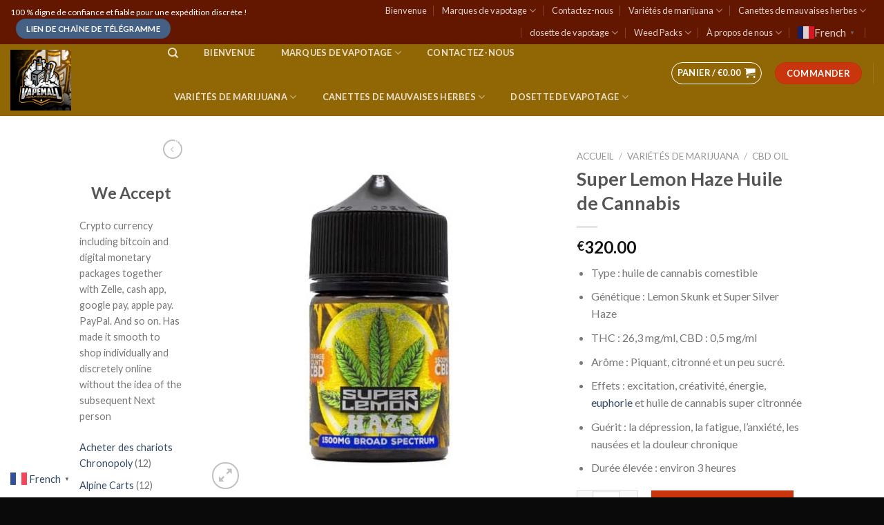

--- FILE ---
content_type: text/html; charset=UTF-8
request_url: https://510premiumcarts.com/index.php/product/super-lemon-haze-huile-de-cannabis/
body_size: 82152
content:
<!DOCTYPE html>
<!--[if IE 9 ]> <html lang="fr-FR" class="ie9 loading-site no-js"> <![endif]-->
<!--[if IE 8 ]> <html lang="fr-FR" class="ie8 loading-site no-js"> <![endif]-->
<!--[if (gte IE 9)|!(IE)]><!--><html lang="fr-FR" class="loading-site no-js"> <!--<![endif]-->
<head>
<meta name="google-site-verification" content="LI-fo6H_OYZhQNykzW9bPHJ5x6PMkgS5KfIpH8RGPXY" />
	<meta charset="UTF-8" />
	<link rel="profile" href="http://gmpg.org/xfn/11" />
	<link rel="pingback" href="https://510premiumcarts.com/xmlrpc.php" />

					<script>document.documentElement.className = document.documentElement.className + ' yes-js js_active js'</script>
			<script>(function(html){html.className = html.className.replace(/\bno-js\b/,'js')})(document.documentElement);</script>
<meta name='robots' content='index, follow, max-image-preview:large, max-snippet:-1, max-video-preview:-1' />
<meta name="viewport" content="width=device-width, initial-scale=1, maximum-scale=1" /><script>window._wca = window._wca || [];</script>

	<!-- This site is optimized with the Yoast SEO plugin v26.8 - https://yoast.com/product/yoast-seo-wordpress/ -->
	<title>Super Lemon Haze Huile de Cannabis - 510 Premium Carts Online</title>
	<meta name="description" content="Super Lemon Haze Huile de Cannabis Gagner le premier prix pendant deux années consécutives (2008 et 2009) à la High Times Cannabis Cup et remporter le premier prix suivant" />
	<link rel="canonical" href="https://510premiumcarts.com/index.php/product/super-lemon-haze-huile-de-cannabis/" />
	<meta property="og:locale" content="fr_FR" />
	<meta property="og:type" content="article" />
	<meta property="og:title" content="Super Lemon Haze Huile de Cannabis - 510 Premium Carts Online" />
	<meta property="og:description" content="Super Lemon Haze Huile de Cannabis Gagner le premier prix pendant deux années consécutives (2008 et 2009) à la High Times Cannabis Cup et remporter le premier prix suivant" />
	<meta property="og:url" content="https://510premiumcarts.com/index.php/product/super-lemon-haze-huile-de-cannabis/" />
	<meta property="og:site_name" content="510 Premium Carts" />
	<meta property="article:modified_time" content="2023-03-18T09:10:16+00:00" />
	<meta property="og:image" content="http://510premiumcarts.com/wp-content/uploads/2023/03/OrangeCountyCBDSuperLemon-500x500-1.webp" />
	<meta property="og:image:width" content="500" />
	<meta property="og:image:height" content="500" />
	<meta property="og:image:type" content="image/webp" />
	<meta name="twitter:card" content="summary_large_image" />
	<meta name="twitter:label1" content="Durée de lecture estimée" />
	<meta name="twitter:data1" content="3 minutes" />
	<script type="application/ld+json" class="yoast-schema-graph">{"@context":"https://schema.org","@graph":[{"@type":"WebPage","@id":"https://510premiumcarts.com/index.php/product/super-lemon-haze-huile-de-cannabis/","url":"https://510premiumcarts.com/index.php/product/super-lemon-haze-huile-de-cannabis/","name":"Super Lemon Haze Huile de Cannabis - 510 Premium Carts Online","isPartOf":{"@id":"https://510premiumcarts.com/#website"},"primaryImageOfPage":{"@id":"https://510premiumcarts.com/index.php/product/super-lemon-haze-huile-de-cannabis/#primaryimage"},"image":{"@id":"https://510premiumcarts.com/index.php/product/super-lemon-haze-huile-de-cannabis/#primaryimage"},"thumbnailUrl":"https://510premiumcarts.com/wp-content/uploads/2023/03/OrangeCountyCBDSuperLemon-500x500-1.webp","datePublished":"2023-03-07T12:58:03+00:00","dateModified":"2023-03-18T09:10:16+00:00","description":"Super Lemon Haze Huile de Cannabis Gagner le premier prix pendant deux années consécutives (2008 et 2009) à la High Times Cannabis Cup et remporter le premier prix suivant","breadcrumb":{"@id":"https://510premiumcarts.com/index.php/product/super-lemon-haze-huile-de-cannabis/#breadcrumb"},"inLanguage":"fr-FR","potentialAction":[{"@type":"ReadAction","target":["https://510premiumcarts.com/index.php/product/super-lemon-haze-huile-de-cannabis/"]}]},{"@type":"ImageObject","inLanguage":"fr-FR","@id":"https://510premiumcarts.com/index.php/product/super-lemon-haze-huile-de-cannabis/#primaryimage","url":"https://510premiumcarts.com/wp-content/uploads/2023/03/OrangeCountyCBDSuperLemon-500x500-1.webp","contentUrl":"https://510premiumcarts.com/wp-content/uploads/2023/03/OrangeCountyCBDSuperLemon-500x500-1.webp","width":500,"height":500,"caption":"Super Lemon Haze Cannabis Oil"},{"@type":"BreadcrumbList","@id":"https://510premiumcarts.com/index.php/product/super-lemon-haze-huile-de-cannabis/#breadcrumb","itemListElement":[{"@type":"ListItem","position":1,"name":"Home","item":"https://510premiumcarts.com/"},{"@type":"ListItem","position":2,"name":"Marques de vapotage","item":"https://510premiumcarts.com/index.php/acheter-du-cannabis/"},{"@type":"ListItem","position":3,"name":"Super Lemon Haze Huile de Cannabis"}]},{"@type":"WebSite","@id":"https://510premiumcarts.com/#website","url":"https://510premiumcarts.com/","name":"510 Premium Carts","description":"Just another WordPress site","potentialAction":[{"@type":"SearchAction","target":{"@type":"EntryPoint","urlTemplate":"https://510premiumcarts.com/?s={search_term_string}"},"query-input":{"@type":"PropertyValueSpecification","valueRequired":true,"valueName":"search_term_string"}}],"inLanguage":"fr-FR"}]}</script>
	<!-- / Yoast SEO plugin. -->


<link rel='dns-prefetch' href='//stats.wp.com' />
<link rel='dns-prefetch' href='//www.google.com' />
<link rel='dns-prefetch' href='//www.googletagmanager.com' />
<link rel='dns-prefetch' href='//fonts.googleapis.com' />
<link rel="alternate" type="application/rss+xml" title="510 Premium Carts &raquo; Flux" href="https://510premiumcarts.com/index.php/feed/" />
<link rel="alternate" type="application/rss+xml" title="510 Premium Carts &raquo; Flux des commentaires" href="https://510premiumcarts.com/index.php/comments/feed/" />
<link rel="alternate" type="application/rss+xml" title="510 Premium Carts &raquo; Super Lemon Haze Huile de Cannabis Flux des commentaires" href="https://510premiumcarts.com/index.php/product/super-lemon-haze-huile-de-cannabis/feed/" />
<link rel="alternate" title="oEmbed (JSON)" type="application/json+oembed" href="https://510premiumcarts.com/index.php/wp-json/oembed/1.0/embed?url=https%3A%2F%2F510premiumcarts.com%2Findex.php%2Fproduct%2Fsuper-lemon-haze-huile-de-cannabis%2F" />
<link rel="alternate" title="oEmbed (XML)" type="text/xml+oembed" href="https://510premiumcarts.com/index.php/wp-json/oembed/1.0/embed?url=https%3A%2F%2F510premiumcarts.com%2Findex.php%2Fproduct%2Fsuper-lemon-haze-huile-de-cannabis%2F&#038;format=xml" />
		<!-- This site uses the Google Analytics by MonsterInsights plugin v9.11.0 - Using Analytics tracking - https://www.monsterinsights.com/ -->
		<!-- Remarque : MonsterInsights n’est actuellement pas configuré sur ce site. Le propriétaire doit authentifier son compte Google Analytics dans les réglages de MonsterInsights.  -->
					<!-- No tracking code set -->
				<!-- / Google Analytics by MonsterInsights -->
		<style id='wp-img-auto-sizes-contain-inline-css' type='text/css'>
img:is([sizes=auto i],[sizes^="auto," i]){contain-intrinsic-size:3000px 1500px}
/*# sourceURL=wp-img-auto-sizes-contain-inline-css */
</style>

<style id='wp-emoji-styles-inline-css' type='text/css'>

	img.wp-smiley, img.emoji {
		display: inline !important;
		border: none !important;
		box-shadow: none !important;
		height: 1em !important;
		width: 1em !important;
		margin: 0 0.07em !important;
		vertical-align: -0.1em !important;
		background: none !important;
		padding: 0 !important;
	}
/*# sourceURL=wp-emoji-styles-inline-css */
</style>
<link rel='stylesheet' id='wp-block-library-css' href='https://510premiumcarts.com/wp-includes/css/dist/block-library/style.min.css?ver=6.9' type='text/css' media='all' />
<style id='wp-block-calendar-inline-css' type='text/css'>
.wp-block-calendar{text-align:center}.wp-block-calendar td,.wp-block-calendar th{border:1px solid;padding:.25em}.wp-block-calendar th{font-weight:400}.wp-block-calendar caption{background-color:inherit}.wp-block-calendar table{border-collapse:collapse;width:100%}.wp-block-calendar table.has-background th{background-color:inherit}.wp-block-calendar table.has-text-color th{color:inherit}.wp-block-calendar :where(table:not(.has-text-color)){color:#40464d}.wp-block-calendar :where(table:not(.has-text-color)) td,.wp-block-calendar :where(table:not(.has-text-color)) th{border-color:#ddd}:where(.wp-block-calendar table:not(.has-background) th){background:#ddd}
/*# sourceURL=https://510premiumcarts.com/wp-includes/blocks/calendar/style.min.css */
</style>
<style id='wp-block-heading-inline-css' type='text/css'>
h1:where(.wp-block-heading).has-background,h2:where(.wp-block-heading).has-background,h3:where(.wp-block-heading).has-background,h4:where(.wp-block-heading).has-background,h5:where(.wp-block-heading).has-background,h6:where(.wp-block-heading).has-background{padding:1.25em 2.375em}h1.has-text-align-left[style*=writing-mode]:where([style*=vertical-lr]),h1.has-text-align-right[style*=writing-mode]:where([style*=vertical-rl]),h2.has-text-align-left[style*=writing-mode]:where([style*=vertical-lr]),h2.has-text-align-right[style*=writing-mode]:where([style*=vertical-rl]),h3.has-text-align-left[style*=writing-mode]:where([style*=vertical-lr]),h3.has-text-align-right[style*=writing-mode]:where([style*=vertical-rl]),h4.has-text-align-left[style*=writing-mode]:where([style*=vertical-lr]),h4.has-text-align-right[style*=writing-mode]:where([style*=vertical-rl]),h5.has-text-align-left[style*=writing-mode]:where([style*=vertical-lr]),h5.has-text-align-right[style*=writing-mode]:where([style*=vertical-rl]),h6.has-text-align-left[style*=writing-mode]:where([style*=vertical-lr]),h6.has-text-align-right[style*=writing-mode]:where([style*=vertical-rl]){rotate:180deg}
/*# sourceURL=https://510premiumcarts.com/wp-includes/blocks/heading/style.min.css */
</style>
<style id='wp-block-image-inline-css' type='text/css'>
.wp-block-image>a,.wp-block-image>figure>a{display:inline-block}.wp-block-image img{box-sizing:border-box;height:auto;max-width:100%;vertical-align:bottom}@media not (prefers-reduced-motion){.wp-block-image img.hide{visibility:hidden}.wp-block-image img.show{animation:show-content-image .4s}}.wp-block-image[style*=border-radius] img,.wp-block-image[style*=border-radius]>a{border-radius:inherit}.wp-block-image.has-custom-border img{box-sizing:border-box}.wp-block-image.aligncenter{text-align:center}.wp-block-image.alignfull>a,.wp-block-image.alignwide>a{width:100%}.wp-block-image.alignfull img,.wp-block-image.alignwide img{height:auto;width:100%}.wp-block-image .aligncenter,.wp-block-image .alignleft,.wp-block-image .alignright,.wp-block-image.aligncenter,.wp-block-image.alignleft,.wp-block-image.alignright{display:table}.wp-block-image .aligncenter>figcaption,.wp-block-image .alignleft>figcaption,.wp-block-image .alignright>figcaption,.wp-block-image.aligncenter>figcaption,.wp-block-image.alignleft>figcaption,.wp-block-image.alignright>figcaption{caption-side:bottom;display:table-caption}.wp-block-image .alignleft{float:left;margin:.5em 1em .5em 0}.wp-block-image .alignright{float:right;margin:.5em 0 .5em 1em}.wp-block-image .aligncenter{margin-left:auto;margin-right:auto}.wp-block-image :where(figcaption){margin-bottom:1em;margin-top:.5em}.wp-block-image.is-style-circle-mask img{border-radius:9999px}@supports ((-webkit-mask-image:none) or (mask-image:none)) or (-webkit-mask-image:none){.wp-block-image.is-style-circle-mask img{border-radius:0;-webkit-mask-image:url('data:image/svg+xml;utf8,<svg viewBox="0 0 100 100" xmlns="http://www.w3.org/2000/svg"><circle cx="50" cy="50" r="50"/></svg>');mask-image:url('data:image/svg+xml;utf8,<svg viewBox="0 0 100 100" xmlns="http://www.w3.org/2000/svg"><circle cx="50" cy="50" r="50"/></svg>');mask-mode:alpha;-webkit-mask-position:center;mask-position:center;-webkit-mask-repeat:no-repeat;mask-repeat:no-repeat;-webkit-mask-size:contain;mask-size:contain}}:root :where(.wp-block-image.is-style-rounded img,.wp-block-image .is-style-rounded img){border-radius:9999px}.wp-block-image figure{margin:0}.wp-lightbox-container{display:flex;flex-direction:column;position:relative}.wp-lightbox-container img{cursor:zoom-in}.wp-lightbox-container img:hover+button{opacity:1}.wp-lightbox-container button{align-items:center;backdrop-filter:blur(16px) saturate(180%);background-color:#5a5a5a40;border:none;border-radius:4px;cursor:zoom-in;display:flex;height:20px;justify-content:center;opacity:0;padding:0;position:absolute;right:16px;text-align:center;top:16px;width:20px;z-index:100}@media not (prefers-reduced-motion){.wp-lightbox-container button{transition:opacity .2s ease}}.wp-lightbox-container button:focus-visible{outline:3px auto #5a5a5a40;outline:3px auto -webkit-focus-ring-color;outline-offset:3px}.wp-lightbox-container button:hover{cursor:pointer;opacity:1}.wp-lightbox-container button:focus{opacity:1}.wp-lightbox-container button:focus,.wp-lightbox-container button:hover,.wp-lightbox-container button:not(:hover):not(:active):not(.has-background){background-color:#5a5a5a40;border:none}.wp-lightbox-overlay{box-sizing:border-box;cursor:zoom-out;height:100vh;left:0;overflow:hidden;position:fixed;top:0;visibility:hidden;width:100%;z-index:100000}.wp-lightbox-overlay .close-button{align-items:center;cursor:pointer;display:flex;justify-content:center;min-height:40px;min-width:40px;padding:0;position:absolute;right:calc(env(safe-area-inset-right) + 16px);top:calc(env(safe-area-inset-top) + 16px);z-index:5000000}.wp-lightbox-overlay .close-button:focus,.wp-lightbox-overlay .close-button:hover,.wp-lightbox-overlay .close-button:not(:hover):not(:active):not(.has-background){background:none;border:none}.wp-lightbox-overlay .lightbox-image-container{height:var(--wp--lightbox-container-height);left:50%;overflow:hidden;position:absolute;top:50%;transform:translate(-50%,-50%);transform-origin:top left;width:var(--wp--lightbox-container-width);z-index:9999999999}.wp-lightbox-overlay .wp-block-image{align-items:center;box-sizing:border-box;display:flex;height:100%;justify-content:center;margin:0;position:relative;transform-origin:0 0;width:100%;z-index:3000000}.wp-lightbox-overlay .wp-block-image img{height:var(--wp--lightbox-image-height);min-height:var(--wp--lightbox-image-height);min-width:var(--wp--lightbox-image-width);width:var(--wp--lightbox-image-width)}.wp-lightbox-overlay .wp-block-image figcaption{display:none}.wp-lightbox-overlay button{background:none;border:none}.wp-lightbox-overlay .scrim{background-color:#fff;height:100%;opacity:.9;position:absolute;width:100%;z-index:2000000}.wp-lightbox-overlay.active{visibility:visible}@media not (prefers-reduced-motion){.wp-lightbox-overlay.active{animation:turn-on-visibility .25s both}.wp-lightbox-overlay.active img{animation:turn-on-visibility .35s both}.wp-lightbox-overlay.show-closing-animation:not(.active){animation:turn-off-visibility .35s both}.wp-lightbox-overlay.show-closing-animation:not(.active) img{animation:turn-off-visibility .25s both}.wp-lightbox-overlay.zoom.active{animation:none;opacity:1;visibility:visible}.wp-lightbox-overlay.zoom.active .lightbox-image-container{animation:lightbox-zoom-in .4s}.wp-lightbox-overlay.zoom.active .lightbox-image-container img{animation:none}.wp-lightbox-overlay.zoom.active .scrim{animation:turn-on-visibility .4s forwards}.wp-lightbox-overlay.zoom.show-closing-animation:not(.active){animation:none}.wp-lightbox-overlay.zoom.show-closing-animation:not(.active) .lightbox-image-container{animation:lightbox-zoom-out .4s}.wp-lightbox-overlay.zoom.show-closing-animation:not(.active) .lightbox-image-container img{animation:none}.wp-lightbox-overlay.zoom.show-closing-animation:not(.active) .scrim{animation:turn-off-visibility .4s forwards}}@keyframes show-content-image{0%{visibility:hidden}99%{visibility:hidden}to{visibility:visible}}@keyframes turn-on-visibility{0%{opacity:0}to{opacity:1}}@keyframes turn-off-visibility{0%{opacity:1;visibility:visible}99%{opacity:0;visibility:visible}to{opacity:0;visibility:hidden}}@keyframes lightbox-zoom-in{0%{transform:translate(calc((-100vw + var(--wp--lightbox-scrollbar-width))/2 + var(--wp--lightbox-initial-left-position)),calc(-50vh + var(--wp--lightbox-initial-top-position))) scale(var(--wp--lightbox-scale))}to{transform:translate(-50%,-50%) scale(1)}}@keyframes lightbox-zoom-out{0%{transform:translate(-50%,-50%) scale(1);visibility:visible}99%{visibility:visible}to{transform:translate(calc((-100vw + var(--wp--lightbox-scrollbar-width))/2 + var(--wp--lightbox-initial-left-position)),calc(-50vh + var(--wp--lightbox-initial-top-position))) scale(var(--wp--lightbox-scale));visibility:hidden}}
/*# sourceURL=https://510premiumcarts.com/wp-includes/blocks/image/style.min.css */
</style>
<style id='wp-block-columns-inline-css' type='text/css'>
.wp-block-columns{box-sizing:border-box;display:flex;flex-wrap:wrap!important}@media (min-width:782px){.wp-block-columns{flex-wrap:nowrap!important}}.wp-block-columns{align-items:normal!important}.wp-block-columns.are-vertically-aligned-top{align-items:flex-start}.wp-block-columns.are-vertically-aligned-center{align-items:center}.wp-block-columns.are-vertically-aligned-bottom{align-items:flex-end}@media (max-width:781px){.wp-block-columns:not(.is-not-stacked-on-mobile)>.wp-block-column{flex-basis:100%!important}}@media (min-width:782px){.wp-block-columns:not(.is-not-stacked-on-mobile)>.wp-block-column{flex-basis:0;flex-grow:1}.wp-block-columns:not(.is-not-stacked-on-mobile)>.wp-block-column[style*=flex-basis]{flex-grow:0}}.wp-block-columns.is-not-stacked-on-mobile{flex-wrap:nowrap!important}.wp-block-columns.is-not-stacked-on-mobile>.wp-block-column{flex-basis:0;flex-grow:1}.wp-block-columns.is-not-stacked-on-mobile>.wp-block-column[style*=flex-basis]{flex-grow:0}:where(.wp-block-columns){margin-bottom:1.75em}:where(.wp-block-columns.has-background){padding:1.25em 2.375em}.wp-block-column{flex-grow:1;min-width:0;overflow-wrap:break-word;word-break:break-word}.wp-block-column.is-vertically-aligned-top{align-self:flex-start}.wp-block-column.is-vertically-aligned-center{align-self:center}.wp-block-column.is-vertically-aligned-bottom{align-self:flex-end}.wp-block-column.is-vertically-aligned-stretch{align-self:stretch}.wp-block-column.is-vertically-aligned-bottom,.wp-block-column.is-vertically-aligned-center,.wp-block-column.is-vertically-aligned-top{width:100%}
/*# sourceURL=https://510premiumcarts.com/wp-includes/blocks/columns/style.min.css */
</style>
<style id='wp-block-group-inline-css' type='text/css'>
.wp-block-group{box-sizing:border-box}:where(.wp-block-group.wp-block-group-is-layout-constrained){position:relative}
/*# sourceURL=https://510premiumcarts.com/wp-includes/blocks/group/style.min.css */
</style>
<style id='wp-block-paragraph-inline-css' type='text/css'>
.is-small-text{font-size:.875em}.is-regular-text{font-size:1em}.is-large-text{font-size:2.25em}.is-larger-text{font-size:3em}.has-drop-cap:not(:focus):first-letter{float:left;font-size:8.4em;font-style:normal;font-weight:100;line-height:.68;margin:.05em .1em 0 0;text-transform:uppercase}body.rtl .has-drop-cap:not(:focus):first-letter{float:none;margin-left:.1em}p.has-drop-cap.has-background{overflow:hidden}:root :where(p.has-background){padding:1.25em 2.375em}:where(p.has-text-color:not(.has-link-color)) a{color:inherit}p.has-text-align-left[style*="writing-mode:vertical-lr"],p.has-text-align-right[style*="writing-mode:vertical-rl"]{rotate:180deg}
/*# sourceURL=https://510premiumcarts.com/wp-includes/blocks/paragraph/style.min.css */
</style>
<link rel='stylesheet' id='jquery-selectBox-css' href='https://510premiumcarts.com/wp-content/plugins/yith-woocommerce-wishlist/assets/css/jquery.selectBox.css?ver=1.2.0' type='text/css' media='all' />
<link rel='stylesheet' id='woocommerce_prettyPhoto_css-css' href='//510premiumcarts.com/wp-content/plugins/woocommerce/assets/css/prettyPhoto.css?ver=3.1.6' type='text/css' media='all' />
<link rel='stylesheet' id='yith-wcwl-main-css' href='https://510premiumcarts.com/wp-content/plugins/yith-woocommerce-wishlist/assets/css/style.css?ver=4.11.0' type='text/css' media='all' />
<style id='yith-wcwl-main-inline-css' type='text/css'>
 :root { --rounded-corners-radius: 16px; --add-to-cart-rounded-corners-radius: 16px; --color-headers-background: #F4F4F4; --feedback-duration: 3s } 
 :root { --rounded-corners-radius: 16px; --add-to-cart-rounded-corners-radius: 16px; --color-headers-background: #F4F4F4; --feedback-duration: 3s } 
 :root { --rounded-corners-radius: 16px; --add-to-cart-rounded-corners-radius: 16px; --color-headers-background: #F4F4F4; --feedback-duration: 3s } 
 :root { --rounded-corners-radius: 16px; --add-to-cart-rounded-corners-radius: 16px; --color-headers-background: #F4F4F4; --feedback-duration: 3s } 
 :root { --rounded-corners-radius: 16px; --add-to-cart-rounded-corners-radius: 16px; --color-headers-background: #F4F4F4; --feedback-duration: 3s } 
 :root { --rounded-corners-radius: 16px; --add-to-cart-rounded-corners-radius: 16px; --color-headers-background: #F4F4F4; --feedback-duration: 3s } 
 :root { --rounded-corners-radius: 16px; --add-to-cart-rounded-corners-radius: 16px; --color-headers-background: #F4F4F4; --feedback-duration: 3s } 
 :root { --rounded-corners-radius: 16px; --add-to-cart-rounded-corners-radius: 16px; --color-headers-background: #F4F4F4; --feedback-duration: 3s } 
 :root { --rounded-corners-radius: 16px; --add-to-cart-rounded-corners-radius: 16px; --color-headers-background: #F4F4F4; --feedback-duration: 3s } 
 :root { --rounded-corners-radius: 16px; --add-to-cart-rounded-corners-radius: 16px; --color-headers-background: #F4F4F4; --feedback-duration: 3s } 
/*# sourceURL=yith-wcwl-main-inline-css */
</style>
<style id='global-styles-inline-css' type='text/css'>
:root{--wp--preset--aspect-ratio--square: 1;--wp--preset--aspect-ratio--4-3: 4/3;--wp--preset--aspect-ratio--3-4: 3/4;--wp--preset--aspect-ratio--3-2: 3/2;--wp--preset--aspect-ratio--2-3: 2/3;--wp--preset--aspect-ratio--16-9: 16/9;--wp--preset--aspect-ratio--9-16: 9/16;--wp--preset--color--black: #000000;--wp--preset--color--cyan-bluish-gray: #abb8c3;--wp--preset--color--white: #ffffff;--wp--preset--color--pale-pink: #f78da7;--wp--preset--color--vivid-red: #cf2e2e;--wp--preset--color--luminous-vivid-orange: #ff6900;--wp--preset--color--luminous-vivid-amber: #fcb900;--wp--preset--color--light-green-cyan: #7bdcb5;--wp--preset--color--vivid-green-cyan: #00d084;--wp--preset--color--pale-cyan-blue: #8ed1fc;--wp--preset--color--vivid-cyan-blue: #0693e3;--wp--preset--color--vivid-purple: #9b51e0;--wp--preset--gradient--vivid-cyan-blue-to-vivid-purple: linear-gradient(135deg,rgb(6,147,227) 0%,rgb(155,81,224) 100%);--wp--preset--gradient--light-green-cyan-to-vivid-green-cyan: linear-gradient(135deg,rgb(122,220,180) 0%,rgb(0,208,130) 100%);--wp--preset--gradient--luminous-vivid-amber-to-luminous-vivid-orange: linear-gradient(135deg,rgb(252,185,0) 0%,rgb(255,105,0) 100%);--wp--preset--gradient--luminous-vivid-orange-to-vivid-red: linear-gradient(135deg,rgb(255,105,0) 0%,rgb(207,46,46) 100%);--wp--preset--gradient--very-light-gray-to-cyan-bluish-gray: linear-gradient(135deg,rgb(238,238,238) 0%,rgb(169,184,195) 100%);--wp--preset--gradient--cool-to-warm-spectrum: linear-gradient(135deg,rgb(74,234,220) 0%,rgb(151,120,209) 20%,rgb(207,42,186) 40%,rgb(238,44,130) 60%,rgb(251,105,98) 80%,rgb(254,248,76) 100%);--wp--preset--gradient--blush-light-purple: linear-gradient(135deg,rgb(255,206,236) 0%,rgb(152,150,240) 100%);--wp--preset--gradient--blush-bordeaux: linear-gradient(135deg,rgb(254,205,165) 0%,rgb(254,45,45) 50%,rgb(107,0,62) 100%);--wp--preset--gradient--luminous-dusk: linear-gradient(135deg,rgb(255,203,112) 0%,rgb(199,81,192) 50%,rgb(65,88,208) 100%);--wp--preset--gradient--pale-ocean: linear-gradient(135deg,rgb(255,245,203) 0%,rgb(182,227,212) 50%,rgb(51,167,181) 100%);--wp--preset--gradient--electric-grass: linear-gradient(135deg,rgb(202,248,128) 0%,rgb(113,206,126) 100%);--wp--preset--gradient--midnight: linear-gradient(135deg,rgb(2,3,129) 0%,rgb(40,116,252) 100%);--wp--preset--font-size--small: 13px;--wp--preset--font-size--medium: 20px;--wp--preset--font-size--large: 36px;--wp--preset--font-size--x-large: 42px;--wp--preset--spacing--20: 0.44rem;--wp--preset--spacing--30: 0.67rem;--wp--preset--spacing--40: 1rem;--wp--preset--spacing--50: 1.5rem;--wp--preset--spacing--60: 2.25rem;--wp--preset--spacing--70: 3.38rem;--wp--preset--spacing--80: 5.06rem;--wp--preset--shadow--natural: 6px 6px 9px rgba(0, 0, 0, 0.2);--wp--preset--shadow--deep: 12px 12px 50px rgba(0, 0, 0, 0.4);--wp--preset--shadow--sharp: 6px 6px 0px rgba(0, 0, 0, 0.2);--wp--preset--shadow--outlined: 6px 6px 0px -3px rgb(255, 255, 255), 6px 6px rgb(0, 0, 0);--wp--preset--shadow--crisp: 6px 6px 0px rgb(0, 0, 0);}:where(.is-layout-flex){gap: 0.5em;}:where(.is-layout-grid){gap: 0.5em;}body .is-layout-flex{display: flex;}.is-layout-flex{flex-wrap: wrap;align-items: center;}.is-layout-flex > :is(*, div){margin: 0;}body .is-layout-grid{display: grid;}.is-layout-grid > :is(*, div){margin: 0;}:where(.wp-block-columns.is-layout-flex){gap: 2em;}:where(.wp-block-columns.is-layout-grid){gap: 2em;}:where(.wp-block-post-template.is-layout-flex){gap: 1.25em;}:where(.wp-block-post-template.is-layout-grid){gap: 1.25em;}.has-black-color{color: var(--wp--preset--color--black) !important;}.has-cyan-bluish-gray-color{color: var(--wp--preset--color--cyan-bluish-gray) !important;}.has-white-color{color: var(--wp--preset--color--white) !important;}.has-pale-pink-color{color: var(--wp--preset--color--pale-pink) !important;}.has-vivid-red-color{color: var(--wp--preset--color--vivid-red) !important;}.has-luminous-vivid-orange-color{color: var(--wp--preset--color--luminous-vivid-orange) !important;}.has-luminous-vivid-amber-color{color: var(--wp--preset--color--luminous-vivid-amber) !important;}.has-light-green-cyan-color{color: var(--wp--preset--color--light-green-cyan) !important;}.has-vivid-green-cyan-color{color: var(--wp--preset--color--vivid-green-cyan) !important;}.has-pale-cyan-blue-color{color: var(--wp--preset--color--pale-cyan-blue) !important;}.has-vivid-cyan-blue-color{color: var(--wp--preset--color--vivid-cyan-blue) !important;}.has-vivid-purple-color{color: var(--wp--preset--color--vivid-purple) !important;}.has-black-background-color{background-color: var(--wp--preset--color--black) !important;}.has-cyan-bluish-gray-background-color{background-color: var(--wp--preset--color--cyan-bluish-gray) !important;}.has-white-background-color{background-color: var(--wp--preset--color--white) !important;}.has-pale-pink-background-color{background-color: var(--wp--preset--color--pale-pink) !important;}.has-vivid-red-background-color{background-color: var(--wp--preset--color--vivid-red) !important;}.has-luminous-vivid-orange-background-color{background-color: var(--wp--preset--color--luminous-vivid-orange) !important;}.has-luminous-vivid-amber-background-color{background-color: var(--wp--preset--color--luminous-vivid-amber) !important;}.has-light-green-cyan-background-color{background-color: var(--wp--preset--color--light-green-cyan) !important;}.has-vivid-green-cyan-background-color{background-color: var(--wp--preset--color--vivid-green-cyan) !important;}.has-pale-cyan-blue-background-color{background-color: var(--wp--preset--color--pale-cyan-blue) !important;}.has-vivid-cyan-blue-background-color{background-color: var(--wp--preset--color--vivid-cyan-blue) !important;}.has-vivid-purple-background-color{background-color: var(--wp--preset--color--vivid-purple) !important;}.has-black-border-color{border-color: var(--wp--preset--color--black) !important;}.has-cyan-bluish-gray-border-color{border-color: var(--wp--preset--color--cyan-bluish-gray) !important;}.has-white-border-color{border-color: var(--wp--preset--color--white) !important;}.has-pale-pink-border-color{border-color: var(--wp--preset--color--pale-pink) !important;}.has-vivid-red-border-color{border-color: var(--wp--preset--color--vivid-red) !important;}.has-luminous-vivid-orange-border-color{border-color: var(--wp--preset--color--luminous-vivid-orange) !important;}.has-luminous-vivid-amber-border-color{border-color: var(--wp--preset--color--luminous-vivid-amber) !important;}.has-light-green-cyan-border-color{border-color: var(--wp--preset--color--light-green-cyan) !important;}.has-vivid-green-cyan-border-color{border-color: var(--wp--preset--color--vivid-green-cyan) !important;}.has-pale-cyan-blue-border-color{border-color: var(--wp--preset--color--pale-cyan-blue) !important;}.has-vivid-cyan-blue-border-color{border-color: var(--wp--preset--color--vivid-cyan-blue) !important;}.has-vivid-purple-border-color{border-color: var(--wp--preset--color--vivid-purple) !important;}.has-vivid-cyan-blue-to-vivid-purple-gradient-background{background: var(--wp--preset--gradient--vivid-cyan-blue-to-vivid-purple) !important;}.has-light-green-cyan-to-vivid-green-cyan-gradient-background{background: var(--wp--preset--gradient--light-green-cyan-to-vivid-green-cyan) !important;}.has-luminous-vivid-amber-to-luminous-vivid-orange-gradient-background{background: var(--wp--preset--gradient--luminous-vivid-amber-to-luminous-vivid-orange) !important;}.has-luminous-vivid-orange-to-vivid-red-gradient-background{background: var(--wp--preset--gradient--luminous-vivid-orange-to-vivid-red) !important;}.has-very-light-gray-to-cyan-bluish-gray-gradient-background{background: var(--wp--preset--gradient--very-light-gray-to-cyan-bluish-gray) !important;}.has-cool-to-warm-spectrum-gradient-background{background: var(--wp--preset--gradient--cool-to-warm-spectrum) !important;}.has-blush-light-purple-gradient-background{background: var(--wp--preset--gradient--blush-light-purple) !important;}.has-blush-bordeaux-gradient-background{background: var(--wp--preset--gradient--blush-bordeaux) !important;}.has-luminous-dusk-gradient-background{background: var(--wp--preset--gradient--luminous-dusk) !important;}.has-pale-ocean-gradient-background{background: var(--wp--preset--gradient--pale-ocean) !important;}.has-electric-grass-gradient-background{background: var(--wp--preset--gradient--electric-grass) !important;}.has-midnight-gradient-background{background: var(--wp--preset--gradient--midnight) !important;}.has-small-font-size{font-size: var(--wp--preset--font-size--small) !important;}.has-medium-font-size{font-size: var(--wp--preset--font-size--medium) !important;}.has-large-font-size{font-size: var(--wp--preset--font-size--large) !important;}.has-x-large-font-size{font-size: var(--wp--preset--font-size--x-large) !important;}
:where(.wp-block-columns.is-layout-flex){gap: 2em;}:where(.wp-block-columns.is-layout-grid){gap: 2em;}
/*# sourceURL=global-styles-inline-css */
</style>
<style id='core-block-supports-inline-css' type='text/css'>
.wp-container-core-columns-is-layout-9d6595d7{flex-wrap:nowrap;}
/*# sourceURL=core-block-supports-inline-css */
</style>

<style id='classic-theme-styles-inline-css' type='text/css'>
/*! This file is auto-generated */
.wp-block-button__link{color:#fff;background-color:#32373c;border-radius:9999px;box-shadow:none;text-decoration:none;padding:calc(.667em + 2px) calc(1.333em + 2px);font-size:1.125em}.wp-block-file__button{background:#32373c;color:#fff;text-decoration:none}
/*# sourceURL=/wp-includes/css/classic-themes.min.css */
</style>
<link rel='stylesheet' id='cr-frontend-css-css' href='https://510premiumcarts.com/wp-content/plugins/customer-reviews-woocommerce/css/frontend.css?ver=5.97.0' type='text/css' media='all' />
<link rel='stylesheet' id='contact-form-7-css' href='https://510premiumcarts.com/wp-content/plugins/contact-form-7/includes/css/styles.css?ver=6.1.4' type='text/css' media='all' />
<link rel='stylesheet' id='photoswipe-css' href='https://510premiumcarts.com/wp-content/plugins/woocommerce/assets/css/photoswipe/photoswipe.min.css?ver=10.4.3' type='text/css' media='all' />
<link rel='stylesheet' id='photoswipe-default-skin-css' href='https://510premiumcarts.com/wp-content/plugins/woocommerce/assets/css/photoswipe/default-skin/default-skin.min.css?ver=10.4.3' type='text/css' media='all' />
<style id='woocommerce-inline-inline-css' type='text/css'>
.woocommerce form .form-row .required { visibility: visible; }
/*# sourceURL=woocommerce-inline-inline-css */
</style>
<link rel='stylesheet' id='flatsome-icons-css' href='https://510premiumcarts.com/wp-content/themes/flatsome/assets/css/fl-icons.css?ver=3.3' type='text/css' media='all' />
<link rel='stylesheet' id='flatsome-woocommerce-wishlist-css' href='https://510premiumcarts.com/wp-content/themes/flatsome/inc/integrations/wc-yith-wishlist/wishlist.css?ver=3.4' type='text/css' media='all' />
<link rel='stylesheet' id='flatsome-main-css' href='https://510premiumcarts.com/wp-content/themes/flatsome/assets/css/flatsome.css?ver=3.10.0' type='text/css' media='all' />
<link rel='stylesheet' id='flatsome-shop-css' href='https://510premiumcarts.com/wp-content/themes/flatsome/assets/css/flatsome-shop.css?ver=3.10.0' type='text/css' media='all' />
<link rel='stylesheet' id='flatsome-style-css' href='https://510premiumcarts.com/wp-content/themes/flatsome/style.css?ver=3.10.0' type='text/css' media='all' />
<link rel='stylesheet' id='flatsome-googlefonts-css' href='//fonts.googleapis.com/css?family=Lato%3Aregular%2C700%2C400%2C700%7CDancing+Script%3Aregular%2C400&#038;display=swap&#038;ver=3.9' type='text/css' media='all' />
<script type="text/javascript">
            window._nslDOMReady = (function () {
                const executedCallbacks = new Set();
            
                return function (callback) {
                    /**
                    * Third parties might dispatch DOMContentLoaded events, so we need to ensure that we only run our callback once!
                    */
                    if (executedCallbacks.has(callback)) return;
            
                    const wrappedCallback = function () {
                        if (executedCallbacks.has(callback)) return;
                        executedCallbacks.add(callback);
                        callback();
                    };
            
                    if (document.readyState === "complete" || document.readyState === "interactive") {
                        wrappedCallback();
                    } else {
                        document.addEventListener("DOMContentLoaded", wrappedCallback);
                    }
                };
            })();
        </script><script type="text/javascript" src="https://510premiumcarts.com/wp-includes/js/jquery/jquery.min.js?ver=3.7.1" id="jquery-core-js"></script>
<script type="text/javascript" src="https://510premiumcarts.com/wp-includes/js/jquery/jquery-migrate.min.js?ver=3.4.1" id="jquery-migrate-js"></script>
<script type="text/javascript" src="https://510premiumcarts.com/wp-content/plugins/woocommerce/assets/js/jquery-blockui/jquery.blockUI.min.js?ver=2.7.0-wc.10.4.3" id="wc-jquery-blockui-js" defer="defer" data-wp-strategy="defer"></script>
<script type="text/javascript" id="wc-add-to-cart-js-extra">
/* <![CDATA[ */
var wc_add_to_cart_params = {"ajax_url":"/wp-admin/admin-ajax.php","wc_ajax_url":"/?wc-ajax=%%endpoint%%","i18n_view_cart":"Voir le panier","cart_url":"https://510premiumcarts.com/index.php/cart/","is_cart":"","cart_redirect_after_add":"no"};
//# sourceURL=wc-add-to-cart-js-extra
/* ]]> */
</script>
<script type="text/javascript" src="https://510premiumcarts.com/wp-content/plugins/woocommerce/assets/js/frontend/add-to-cart.min.js?ver=10.4.3" id="wc-add-to-cart-js" defer="defer" data-wp-strategy="defer"></script>
<script type="text/javascript" src="https://510premiumcarts.com/wp-content/plugins/woocommerce/assets/js/photoswipe/photoswipe.min.js?ver=4.1.1-wc.10.4.3" id="wc-photoswipe-js" defer="defer" data-wp-strategy="defer"></script>
<script type="text/javascript" src="https://510premiumcarts.com/wp-content/plugins/woocommerce/assets/js/photoswipe/photoswipe-ui-default.min.js?ver=4.1.1-wc.10.4.3" id="wc-photoswipe-ui-default-js" defer="defer" data-wp-strategy="defer"></script>
<script type="text/javascript" id="wc-single-product-js-extra">
/* <![CDATA[ */
var wc_single_product_params = {"i18n_required_rating_text":"Veuillez s\u00e9lectionner une note","i18n_rating_options":["1\u00a0\u00e9toile sur 5","2\u00a0\u00e9toiles sur 5","3\u00a0\u00e9toiles sur 5","4\u00a0\u00e9toiles sur 5","5\u00a0\u00e9toiles sur 5"],"i18n_product_gallery_trigger_text":"Voir la galerie d\u2019images en plein \u00e9cran","review_rating_required":"yes","flexslider":{"rtl":false,"animation":"slide","smoothHeight":true,"directionNav":false,"controlNav":"thumbnails","slideshow":false,"animationSpeed":500,"animationLoop":false,"allowOneSlide":false},"zoom_enabled":"","zoom_options":[],"photoswipe_enabled":"1","photoswipe_options":{"shareEl":false,"closeOnScroll":false,"history":false,"hideAnimationDuration":0,"showAnimationDuration":0},"flexslider_enabled":""};
//# sourceURL=wc-single-product-js-extra
/* ]]> */
</script>
<script type="text/javascript" src="https://510premiumcarts.com/wp-content/plugins/woocommerce/assets/js/frontend/single-product.min.js?ver=10.4.3" id="wc-single-product-js" defer="defer" data-wp-strategy="defer"></script>
<script type="text/javascript" src="https://510premiumcarts.com/wp-content/plugins/woocommerce/assets/js/js-cookie/js.cookie.min.js?ver=2.1.4-wc.10.4.3" id="wc-js-cookie-js" defer="defer" data-wp-strategy="defer"></script>
<script type="text/javascript" id="woocommerce-js-extra">
/* <![CDATA[ */
var woocommerce_params = {"ajax_url":"/wp-admin/admin-ajax.php","wc_ajax_url":"/?wc-ajax=%%endpoint%%","i18n_password_show":"Afficher le mot de passe","i18n_password_hide":"Masquer le mot de passe"};
//# sourceURL=woocommerce-js-extra
/* ]]> */
</script>
<script type="text/javascript" src="https://510premiumcarts.com/wp-content/plugins/woocommerce/assets/js/frontend/woocommerce.min.js?ver=10.4.3" id="woocommerce-js" defer="defer" data-wp-strategy="defer"></script>
<script type="text/javascript" src="https://stats.wp.com/s-202604.js" id="woocommerce-analytics-js" defer="defer" data-wp-strategy="defer"></script>

<!-- Extrait de code de la balise Google (gtag.js) ajouté par Site Kit -->
<!-- Extrait Google Analytics ajouté par Site Kit -->
<script type="text/javascript" src="https://www.googletagmanager.com/gtag/js?id=G-5S1LGR3FDC" id="google_gtagjs-js" async></script>
<script type="text/javascript" id="google_gtagjs-js-after">
/* <![CDATA[ */
window.dataLayer = window.dataLayer || [];function gtag(){dataLayer.push(arguments);}
gtag("set","linker",{"domains":["510premiumcarts.com"]});
gtag("js", new Date());
gtag("set", "developer_id.dZTNiMT", true);
gtag("config", "G-5S1LGR3FDC");
//# sourceURL=google_gtagjs-js-after
/* ]]> */
</script>
<link rel="https://api.w.org/" href="https://510premiumcarts.com/index.php/wp-json/" /><link rel="alternate" title="JSON" type="application/json" href="https://510premiumcarts.com/index.php/wp-json/wp/v2/product/1779" /><link rel="EditURI" type="application/rsd+xml" title="RSD" href="https://510premiumcarts.com/xmlrpc.php?rsd" />
<meta name="generator" content="WordPress 6.9" />
<meta name="generator" content="WooCommerce 10.4.3" />
<link rel='shortlink' href='https://510premiumcarts.com/?p=1779' />
<meta name="generator" content="Site Kit by Google 1.170.0" />	<style>img#wpstats{display:none}</style>
		<style>.bg{opacity: 0; transition: opacity 1s; -webkit-transition: opacity 1s;} .bg-loaded{opacity: 1;}</style><!--[if IE]><link rel="stylesheet" type="text/css" href="https://510premiumcarts.com/wp-content/themes/flatsome/assets/css/ie-fallback.css"><script src="//cdnjs.cloudflare.com/ajax/libs/html5shiv/3.6.1/html5shiv.js"></script><script>var head = document.getElementsByTagName('head')[0],style = document.createElement('style');style.type = 'text/css';style.styleSheet.cssText = ':before,:after{content:none !important';head.appendChild(style);setTimeout(function(){head.removeChild(style);}, 0);</script><script src="https://510premiumcarts.com/wp-content/themes/flatsome/assets/libs/ie-flexibility.js"></script><![endif]-->	<noscript><style>.woocommerce-product-gallery{ opacity: 1 !important; }</style></noscript>
	<link rel="icon" href="https://510premiumcarts.com/wp-content/uploads/2023/01/cropped-d942870b-2b13-4aaa-9224-2ae39e08d27a-32x32.jpeg" sizes="32x32" />
<link rel="icon" href="https://510premiumcarts.com/wp-content/uploads/2023/01/cropped-d942870b-2b13-4aaa-9224-2ae39e08d27a-192x192.jpeg" sizes="192x192" />
<link rel="apple-touch-icon" href="https://510premiumcarts.com/wp-content/uploads/2023/01/cropped-d942870b-2b13-4aaa-9224-2ae39e08d27a-180x180.jpeg" />
<meta name="msapplication-TileImage" content="https://510premiumcarts.com/wp-content/uploads/2023/01/cropped-d942870b-2b13-4aaa-9224-2ae39e08d27a-270x270.jpeg" />
<style id="custom-css" type="text/css">:root {--primary-color: #446084;}.header-main{height: 104px}#logo img{max-height: 104px}#logo{width:188px;}#logo img{padding:8px 0;}.header-top{min-height: 32px}.transparent .header-main{height: 174px}.transparent #logo img{max-height: 174px}.has-transparent + .page-title:first-of-type,.has-transparent + #main > .page-title,.has-transparent + #main > div > .page-title,.has-transparent + #main .page-header-wrapper:first-of-type .page-title{padding-top: 204px;}.header.show-on-scroll,.stuck .header-main{height:70px!important}.stuck #logo img{max-height: 70px!important}.header-bg-color, .header-wrapper {background-color: rgba(145,103,4,0.9)}.header-bottom {background-color: #f1f1f1}.header-main .nav > li > a{line-height: 64px }.header-wrapper:not(.stuck) .header-main .header-nav{margin-top: -20px }@media (max-width: 549px) {.header-main{height: 70px}#logo img{max-height: 70px}}.header-top{background-color:#631700!important;}/* Background Color */[data-icon-label]:after, .secondary.is-underline:hover,.secondary.is-outline:hover,.icon-label,.button.secondary:not(.is-outline),.button.alt:not(.is-outline), .badge-inner.on-sale, .button.checkout, .single_add_to_cart_button{ background-color:#c9350c; }[data-text-bg="secondary"]{background-color: #c9350c;}/* Color */.secondary.is-underline,.secondary.is-link, .secondary.is-outline,.stars a.active, .star-rating:before, .woocommerce-page .star-rating:before,.star-rating span:before, .color-secondary{color: #c9350c}/* Color !important */[data-text-color="secondary"]{color: #c9350c!important;}/* Border */.secondary.is-outline:hover{border-color:#c9350c}body{font-family:"Lato", sans-serif}body{font-weight: 400}.nav > li > a {font-family:"Lato", sans-serif;}.nav > li > a {font-weight: 700;}h1,h2,h3,h4,h5,h6,.heading-font, .off-canvas-center .nav-sidebar.nav-vertical > li > a{font-family: "Lato", sans-serif;}h1,h2,h3,h4,h5,h6,.heading-font,.banner h1,.banner h2{font-weight: 700;}.alt-font{font-family: "Dancing Script", sans-serif;}.alt-font{font-weight: 400!important;}.products.has-equal-box-heights .box-image {padding-top: 121%;}.shop-page-title.featured-title .title-bg{ background-image: url(https://510premiumcarts.com/wp-content/uploads/2023/03/OrangeCountyCBDSuperLemon-500x500-1.webp)!important;}@media screen and (min-width: 550px){.products .box-vertical .box-image{min-width: 247px!important;width: 247px!important;}}.footer-2{background-image: url('http://510premiumcarts.com/wp-content/uploads/2021/10/e3b94fc2a42a361f15bb884242c2e309.jpg');}.absolute-footer, html{background-color: #0a0a0a}.label-new.menu-item > a:after{content:"Nouveau";}.label-hot.menu-item > a:after{content:"Hot";}.label-sale.menu-item > a:after{content:"En action";}.label-popular.menu-item > a:after{content:"Populaire";}</style>	<meta name="google-site-verification" content="Ppu8VFCShlrDqrTqieuinPVubPLtvBnGoT-om5KxFCU" />
	<meta name="msvalidate.01" content="FFA928F547C2FA119F2ED9375044B01C" />
	<meta name="ahrefs-site-verification" content="498945abcef17d629c1c1c7df2ba59e9d0bfd9be9656dbe160ca24b9f46316c5">
<meta name="google-site-verification" content="lEVYo0Ha8gc7jF25o1y__d7tP6Ga7DE4_NCcMxhI9nI" />
<meta name="msvalidate.01" content="704E320AB5B8EBFC25462AE29BEB279C" />
<link rel='stylesheet' id='wc-blocks-style-css' href='https://510premiumcarts.com/wp-content/plugins/woocommerce/assets/client/blocks/wc-blocks.css?ver=wc-10.4.3' type='text/css' media='all' />
<link rel='stylesheet' id='wc-blocks-style-product-categories-css' href='https://510premiumcarts.com/wp-content/plugins/woocommerce/assets/client/blocks/product-categories.css?ver=wc-10.4.3' type='text/css' media='all' />
<link rel='stylesheet' id='wc-blocks-style-price-filter-css' href='https://510premiumcarts.com/wp-content/plugins/woocommerce/assets/client/blocks/price-filter.css?ver=wc-10.4.3' type='text/css' media='all' />
</head>

<body class="wp-singular product-template-default single single-product postid-1779 wp-theme-flatsome theme-flatsome woocommerce woocommerce-page woocommerce-no-js lightbox nav-dropdown-has-arrow page-template-blank page-template-blank-php">


<a class="skip-link screen-reader-text" href="#main">Skip to content</a>

<div id="wrapper">

	
	<header id="header" class="header header-full-width has-sticky sticky-jump">
		<div class="header-wrapper">
			<div id="top-bar" class="header-top hide-for-sticky nav-dark">
    <div class="flex-row container">
      <div class="flex-col hide-for-medium flex-left">
          <ul class="nav nav-left medium-nav-center nav-small  nav-divided">
              <li class="html custom html_topbar_left">100 % digne de confiance et fiable pour une expédition discrète !</li><li class="html header-button-1">
	<div class="header-button">
	<a href="https://t.me/frydvape" class="button primary"  style="border-radius:99px;">
    <span>Lien de chaîne de télégramme</span>
  </a>
	</div>
</li>


          </ul>
      </div><!-- flex-col left -->

      <div class="flex-col hide-for-medium flex-center">
          <ul class="nav nav-center nav-small  nav-divided">
                        </ul>
      </div><!-- center -->

      <div class="flex-col hide-for-medium flex-right">
         <ul class="nav top-bar-nav nav-right nav-small  nav-divided">
              <li id="menu-item-103" class="menu-item menu-item-type-post_type menu-item-object-page menu-item-home  menu-item-103"><a href="https://510premiumcarts.com/" class="nav-top-link">Bienvenue</a></li>
<li id="menu-item-107" class="menu-item menu-item-type-post_type menu-item-object-page menu-item-has-children current_page_parent  menu-item-107 has-dropdown"><a href="https://510premiumcarts.com/index.php/acheter-du-cannabis/" class="nav-top-link">Marques de vapotage<i class="icon-angle-down" ></i></a>
<ul class='nav-dropdown nav-dropdown-default'>
	<li id="menu-item-488" class="menu-item menu-item-type-taxonomy menu-item-object-product_cat  menu-item-488"><a href="https://510premiumcarts.com/index.php/product-category/acheter-alpine-vapor-chariot/">Alpine Carts</a></li>
	<li id="menu-item-1072" class="menu-item menu-item-type-taxonomy menu-item-object-product_cat  menu-item-1072"><a href="https://510premiumcarts.com/index.php/product-category/baked-bar-vape/">Baked Bar</a></li>
	<li id="menu-item-489" class="menu-item menu-item-type-taxonomy menu-item-object-product_cat  menu-item-489"><a href="https://510premiumcarts.com/index.php/product-category/big-chiefs-chariots/">Big Chiefs Chariots</a></li>
	<li id="menu-item-490" class="menu-item menu-item-type-taxonomy menu-item-object-product_cat  menu-item-490"><a href="https://510premiumcarts.com/index.php/product-category/bloom-chariots/">Bloom chariots</a></li>
	<li id="menu-item-491" class="menu-item menu-item-type-taxonomy menu-item-object-product_cat  menu-item-491"><a href="https://510premiumcarts.com/index.php/product-category/buddah-bear-vaporisateur-a-vendre/">Buddah Bear Chariots</a></li>
	<li id="menu-item-1039" class="menu-item menu-item-type-taxonomy menu-item-object-product_cat  menu-item-1039"><a href="https://510premiumcarts.com/index.php/product-category/acheter-coldfire-extracts/">Coldfire Extracts</a></li>
	<li id="menu-item-1448" class="menu-item menu-item-type-taxonomy menu-item-object-product_cat  menu-item-1448"><a href="https://510premiumcarts.com/index.php/product-category/church-cannabis-vape/">Church Cannabis Vape</a></li>
	<li id="menu-item-492" class="menu-item menu-item-type-taxonomy menu-item-object-product_cat  menu-item-492"><a href="https://510premiumcarts.com/index.php/product-category/acheter-des-chariots-chronopoly/">Acheter des chariots Chronopoly</a></li>
	<li id="menu-item-493" class="menu-item menu-item-type-taxonomy menu-item-object-product_cat  menu-item-493"><a href="https://510premiumcarts.com/index.php/product-category/cookies-high-flyers-chariots/">Cookies High Flyers Chariots</a></li>
	<li id="menu-item-494" class="menu-item menu-item-type-taxonomy menu-item-object-product_cat  menu-item-494"><a href="https://510premiumcarts.com/index.php/product-category/dime-chariots/">DIME CHARIOTS</a></li>
	<li id="menu-item-495" class="menu-item menu-item-type-taxonomy menu-item-object-product_cat  menu-item-495"><a href="https://510premiumcarts.com/index.php/product-category/heavy-hitters-chariots/">Heavy Hitters chariots</a></li>
	<li id="menu-item-496" class="menu-item menu-item-type-taxonomy menu-item-object-product_cat  menu-item-496"><a href="https://510premiumcarts.com/index.php/product-category/krt-chariots/">KRT chariots</a></li>
	<li id="menu-item-497" class="menu-item menu-item-type-taxonomy menu-item-object-product_cat  menu-item-497"><a href="https://510premiumcarts.com/index.php/product-category/acheter-muha-meds-chariots/">Muha Meds chariots</a></li>
	<li id="menu-item-498" class="menu-item menu-item-type-taxonomy menu-item-object-product_cat  menu-item-498"><a href="https://510premiumcarts.com/index.php/product-category/plug-and-play-pods/">Plug and Play Pods</a></li>
	<li id="menu-item-499" class="menu-item menu-item-type-taxonomy menu-item-object-product_cat  menu-item-499"><a href="https://510premiumcarts.com/index.php/product-category/chariots-pure-one-a-vendre/">Chariots Pure One à vendre</a></li>
	<li id="menu-item-500" class="menu-item menu-item-type-taxonomy menu-item-object-product_cat  menu-item-500"><a href="https://510premiumcarts.com/index.php/product-category/chariots-rove-vape/">Rove Vape Carts</a></li>
	<li id="menu-item-1414" class="menu-item menu-item-type-taxonomy menu-item-object-product_cat menu-item-has-children  menu-item-1414 nav-dropdown-col"><a href="https://510premiumcarts.com/index.php/product-category/packman-jetables/">Packman Disposables</a>
	<ul class='nav-column nav-dropdown-default'>
		<li id="menu-item-1415" class="menu-item menu-item-type-taxonomy menu-item-object-product_cat  menu-item-1415"><a href="https://510premiumcarts.com/index.php/product-category/packman-jetables/packman-live-resin-vente-en-gros/">Packman Live Resin Vente en gros*</a></li>
	</ul>
</li>
</ul>
</li>
<li id="menu-item-105" class="menu-item menu-item-type-post_type menu-item-object-page  menu-item-105"><a href="https://510premiumcarts.com/index.php/big-chief-carts-a-vendre/" class="nav-top-link">Contactez-nous</a></li>
<li id="menu-item-695" class="menu-item menu-item-type-taxonomy menu-item-object-product_cat current-product-ancestor menu-item-has-children  menu-item-695 has-dropdown"><a href="https://510premiumcarts.com/index.php/product-category/varietes-de-marijuana/" class="nav-top-link">Variétés de marijuana<i class="icon-angle-down" ></i></a>
<ul class='nav-dropdown nav-dropdown-default'>
	<li id="menu-item-1778" class="menu-item menu-item-type-taxonomy menu-item-object-product_cat current-product-ancestor current-menu-parent current-product-parent active  menu-item-1778"><a href="https://510premiumcarts.com/index.php/product-category/varietes-de-marijuana/acheter-cbd-oil/">CBD OIL</a></li>
	<li id="menu-item-1680" class="menu-item menu-item-type-taxonomy menu-item-object-product_cat  menu-item-1680"><a href="https://510premiumcarts.com/index.php/product-category/wax-extraits-de-cannabis/">Wax Extraits de cannabis</a></li>
	<li id="menu-item-697" class="menu-item menu-item-type-taxonomy menu-item-object-product_cat  menu-item-697"><a href="https://510premiumcarts.com/index.php/product-category/varietes-de-marijuana/cannabis-hybride-en-ligne/">Cannabis Hybride En Ligne</a></li>
	<li id="menu-item-698" class="menu-item menu-item-type-taxonomy menu-item-object-product_cat  menu-item-698"><a href="https://510premiumcarts.com/index.php/product-category/varietes-de-marijuana/indica-weed-en-ligne/">Indica Weed en ligne</a></li>
	<li id="menu-item-696" class="menu-item menu-item-type-taxonomy menu-item-object-product_cat  menu-item-696"><a href="https://510premiumcarts.com/index.php/product-category/varietes-de-marijuana/varietes-sativa/">Variétés Sativa</a></li>
	<li id="menu-item-1483" class="menu-item menu-item-type-taxonomy menu-item-object-product_cat  menu-item-1483"><a href="https://510premiumcarts.com/index.php/product-category/varietes-de-marijuana/moon-rocks/">Moon rocks</a></li>
	<li id="menu-item-1393" class="menu-item menu-item-type-taxonomy menu-item-object-product_cat  menu-item-1393"><a href="https://510premiumcarts.com/index.php/product-category/varietes-de-marijuana/acheter-weed-cookies-en-ligne/">Weed Cookies</a></li>
</ul>
</li>
<li id="menu-item-1235" class="menu-item menu-item-type-taxonomy menu-item-object-product_cat menu-item-has-children  menu-item-1235 has-dropdown"><a href="https://510premiumcarts.com/index.php/product-category/canettes-de-mauvaises-herbes/" class="nav-top-link">Canettes de mauvaises herbes<i class="icon-angle-down" ></i></a>
<ul class='nav-dropdown nav-dropdown-default'>
	<li id="menu-item-1238" class="menu-item menu-item-type-taxonomy menu-item-object-product_cat  menu-item-1238"><a href="https://510premiumcarts.com/index.php/product-category/canettes-de-mauvaises-herbes/big-smokey-farms-canettes/">Big Smokey Farms Canettes</a></li>
	<li id="menu-item-1304" class="menu-item menu-item-type-taxonomy menu-item-object-product_cat  menu-item-1304"><a href="https://510premiumcarts.com/index.php/product-category/canettes-de-mauvaises-herbes/cannabiotix-weed-cans/">Cannabiotix Weed Cans</a></li>
	<li id="menu-item-1236" class="menu-item menu-item-type-taxonomy menu-item-object-product_cat  menu-item-1236"><a href="https://510premiumcarts.com/index.php/product-category/canettes-de-mauvaises-herbes/canettes-runtz-a-vendre/">Canettes Runtz</a></li>
	<li id="menu-item-1265" class="menu-item menu-item-type-taxonomy menu-item-object-product_cat  menu-item-1265"><a href="https://510premiumcarts.com/index.php/product-category/canettes-de-mauvaises-herbes/west-coast-cure-cans/">West Coast Cure Cans</a></li>
</ul>
</li>
<li id="menu-item-1596" class="menu-item menu-item-type-taxonomy menu-item-object-product_cat menu-item-has-children  menu-item-1596 has-dropdown"><a href="https://510premiumcarts.com/index.php/product-category/dosette-de-vapotage/" class="nav-top-link">dosette de vapotage<i class="icon-angle-down" ></i></a>
<ul class='nav-dropdown nav-dropdown-default'>
	<li id="menu-item-1597" class="menu-item menu-item-type-taxonomy menu-item-object-product_cat  menu-item-1597"><a href="https://510premiumcarts.com/index.php/product-category/dosette-de-vapotage/juul-pods/">Juul Pods</a></li>
	<li id="menu-item-1638" class="menu-item menu-item-type-taxonomy menu-item-object-product_cat  menu-item-1638"><a href="https://510premiumcarts.com/index.php/product-category/dosette-de-vapotage/stiiizy-pods/">Stiiizy Pods</a></li>
</ul>
</li>
<li id="menu-item-1815" class="menu-item menu-item-type-taxonomy menu-item-object-product_cat menu-item-has-children  menu-item-1815 has-dropdown"><a href="https://510premiumcarts.com/index.php/product-category/weed-packs/" class="nav-top-link">Weed Packs<i class="icon-angle-down" ></i></a>
<ul class='nav-dropdown nav-dropdown-default'>
	<li id="menu-item-1819" class="menu-item menu-item-type-taxonomy menu-item-object-product_cat  menu-item-1819"><a href="https://510premiumcarts.com/index.php/product-category/weed-packs/cookies-berner-weed-packs/">Cookies Berner Weed Packs</a></li>
	<li id="menu-item-1816" class="menu-item menu-item-type-taxonomy menu-item-object-product_cat  menu-item-1816"><a href="https://510premiumcarts.com/index.php/product-category/weed-packs/jungle-boys-weed-packs/">Jungle Boys Weed Packs</a></li>
	<li id="menu-item-1820" class="menu-item menu-item-type-taxonomy menu-item-object-product_cat  menu-item-1820"><a href="https://510premiumcarts.com/index.php/product-category/weed-packs/the-ten-co-weed-packs/">The Ten Co Weed Packs</a></li>
</ul>
</li>
<li id="menu-item-104" class="menu-item menu-item-type-post_type menu-item-object-page menu-item-has-children  menu-item-104 has-dropdown"><a href="https://510premiumcarts.com/index.php/a-propos-de-nous/" class="nav-top-link">À propos de nous<i class="icon-angle-down" ></i></a>
<ul class='nav-dropdown nav-dropdown-default'>
	<li id="menu-item-171" class="menu-item menu-item-type-post_type menu-item-object-page  menu-item-171"><a href="https://510premiumcarts.com/index.php/politique-de-remboursement/">Politique de remboursement</a></li>
	<li id="menu-item-1939" class="menu-item menu-item-type-post_type menu-item-object-page  menu-item-1939"><a href="https://510premiumcarts.com/index.php/la-marijuana-est-elle-legale-en-france/">Billet de blogue</a></li>
</ul>
</li>
<li style="position:relative;" class="menu-item menu-item-gtranslate gt-menu-65593"></li><li class="header-newsletter-item has-icon">

<a href="#header-newsletter-signup" class="tooltip " 
  title="Get in Touch ASAP">
  
  
  </a><!-- .newsletter-link -->
<div id="header-newsletter-signup"
    class="lightbox-by-id lightbox-content mfp-hide lightbox-white "
    style="max-width:700px ;padding:0px">
    
  <div class="banner has-hover" id="banner-1995327269">
          <div class="banner-inner fill">
        <div class="banner-bg fill" >
            <div class="bg fill bg-fill "></div>
                        <div class="overlay"></div>            
	<div class="is-border is-dashed"
		style="border-color:rgba(255,255,255,.3);border-width:2px 2px 2px 2px;margin:10px;">
	</div>
                    </div><!-- bg-layers -->
        <div class="banner-layers container">
            <div class="fill banner-link"></div>               <div id="text-box-1713439415" class="text-box banner-layer x10 md-x10 lg-x10 y50 md-y50 lg-y50 res-text">
                     <div data-animate="fadeInUp">           <div class="text dark">
              
              <div class="text-inner text-left">
                  <h3 class="uppercase">Get in Touch ASAP</h3><p class="lead"></p>
<div class="wpcf7 no-js" id="wpcf7-f16-o1" lang="en-US" dir="ltr" data-wpcf7-id="16">
<div class="screen-reader-response"><p role="status" aria-live="polite" aria-atomic="true"></p> <ul></ul></div>
<form action="/index.php/product/super-lemon-haze-huile-de-cannabis/#wpcf7-f16-o1" method="post" class="wpcf7-form init" aria-label="Contact form" novalidate="novalidate" data-status="init">
<fieldset class="hidden-fields-container"><input type="hidden" name="_wpcf7" value="16" /><input type="hidden" name="_wpcf7_version" value="6.1.4" /><input type="hidden" name="_wpcf7_locale" value="en_US" /><input type="hidden" name="_wpcf7_unit_tag" value="wpcf7-f16-o1" /><input type="hidden" name="_wpcf7_container_post" value="0" /><input type="hidden" name="_wpcf7_posted_data_hash" value="" />
</fieldset>
<div class="form-flat">
	<p><span class="wpcf7-form-control-wrap" data-name="your-email"><input size="40" maxlength="400" class="wpcf7-form-control wpcf7-email wpcf7-validates-as-required wpcf7-text wpcf7-validates-as-email" aria-required="true" aria-invalid="false" placeholder="Your Email (required)" value="" type="email" name="your-email" /></span>
	</p>
	<p><input class="wpcf7-form-control wpcf7-submit has-spinner button" type="submit" value="Sign Up" />
	</p>
</div><div class="wpcf7-response-output" aria-hidden="true"></div>
</form>
</div>
              </div>
           </div><!-- text-box-inner -->
       </div>                     
<style scope="scope">

#text-box-1713439415 {
  width: 60%;
}
#text-box-1713439415 .text {
  font-size: 100%;
}


@media (min-width:550px) {

  #text-box-1713439415 {
    width: 50%;
  }

}
</style>
    </div><!-- text-box -->
         </div><!-- .banner-layers -->
      </div><!-- .banner-inner -->

            
<style scope="scope">

#banner-1995327269 {
  padding-top: 1000px;
}
#banner-1995327269 .overlay {
  background-color: rgba(0,0,0,.4);
}
</style>
  </div><!-- .banner -->

</div>

</li>          </ul>
      </div><!-- .flex-col right -->

            <div class="flex-col show-for-medium flex-grow">
          <ul class="nav nav-center nav-small mobile-nav  nav-divided">
              <li class="html custom html_topbar_left">100 % digne de confiance et fiable pour une expédition discrète !</li>          </ul>
      </div>
      
    </div><!-- .flex-row -->
</div><!-- #header-top -->
<div id="masthead" class="header-main nav-dark">
      <div class="header-inner flex-row container logo-left medium-logo-center" role="navigation">

          <!-- Logo -->
          <div id="logo" class="flex-col logo">
            <!-- Header logo -->
<a href="https://510premiumcarts.com/" title="510 Premium Carts - Just another WordPress site" rel="home">
    <img width="188" height="104" src="http://510premiumcarts.com/wp-content/uploads/2023/01/attachment_94097485.jpeg" class="header_logo header-logo" alt="510 Premium Carts"/><img  width="188" height="104" src="http://510premiumcarts.com/wp-content/uploads/2023/01/attachment_94097485.jpeg" class="header-logo-dark" alt="510 Premium Carts"/></a>
          </div>

          <!-- Mobile Left Elements -->
          <div class="flex-col show-for-medium flex-left">
            <ul class="mobile-nav nav nav-left ">
              <li class="nav-icon has-icon">
  		<a href="#" data-open="#main-menu" data-pos="left" data-bg="main-menu-overlay" data-color="" class="is-small" aria-label="Menu" aria-controls="main-menu" aria-expanded="false">
		
		  <i class="icon-menu" ></i>
		  		</a>
	</li>            </ul>
          </div>

          <!-- Left Elements -->
          <div class="flex-col hide-for-medium flex-left
            flex-grow">
            <ul class="header-nav header-nav-main nav nav-left  nav-box nav-spacing-medium nav-uppercase" >
              <li class="header-search header-search-dropdown has-icon has-dropdown menu-item-has-children">
		<a href="#" aria-label="Recherche" class="is-small"><i class="icon-search" ></i></a>
		<ul class="nav-dropdown nav-dropdown-default">
	 	<li class="header-search-form search-form html relative has-icon">
	<div class="header-search-form-wrapper">
		<div class="searchform-wrapper ux-search-box relative is-normal"><form role="search" method="get" class="searchform" action="https://510premiumcarts.com/">
	<div class="flex-row relative">
						<div class="flex-col flex-grow">
			<label class="screen-reader-text" for="woocommerce-product-search-field-0">Recherche pour :</label>
			<input type="search" id="woocommerce-product-search-field-0" class="search-field mb-0" placeholder="Recherche&hellip;" value="" name="s" />
			<input type="hidden" name="post_type" value="product" />
					</div><!-- .flex-col -->
		<div class="flex-col">
			<button type="submit" value="Recherche" class="ux-search-submit submit-button secondary button icon mb-0">
				<i class="icon-search" ></i>			</button>
		</div><!-- .flex-col -->
	</div><!-- .flex-row -->
	<div class="live-search-results text-left z-top"></div>
</form>
</div>	</div>
</li>	</ul><!-- .nav-dropdown -->
</li>
<li class="menu-item menu-item-type-post_type menu-item-object-page menu-item-home  menu-item-103"><a href="https://510premiumcarts.com/" class="nav-top-link">Bienvenue</a></li>
<li class="menu-item menu-item-type-post_type menu-item-object-page menu-item-has-children current_page_parent  menu-item-107 has-dropdown"><a href="https://510premiumcarts.com/index.php/acheter-du-cannabis/" class="nav-top-link">Marques de vapotage<i class="icon-angle-down" ></i></a>
<ul class='nav-dropdown nav-dropdown-default'>
	<li class="menu-item menu-item-type-taxonomy menu-item-object-product_cat  menu-item-488"><a href="https://510premiumcarts.com/index.php/product-category/acheter-alpine-vapor-chariot/">Alpine Carts</a></li>
	<li class="menu-item menu-item-type-taxonomy menu-item-object-product_cat  menu-item-1072"><a href="https://510premiumcarts.com/index.php/product-category/baked-bar-vape/">Baked Bar</a></li>
	<li class="menu-item menu-item-type-taxonomy menu-item-object-product_cat  menu-item-489"><a href="https://510premiumcarts.com/index.php/product-category/big-chiefs-chariots/">Big Chiefs Chariots</a></li>
	<li class="menu-item menu-item-type-taxonomy menu-item-object-product_cat  menu-item-490"><a href="https://510premiumcarts.com/index.php/product-category/bloom-chariots/">Bloom chariots</a></li>
	<li class="menu-item menu-item-type-taxonomy menu-item-object-product_cat  menu-item-491"><a href="https://510premiumcarts.com/index.php/product-category/buddah-bear-vaporisateur-a-vendre/">Buddah Bear Chariots</a></li>
	<li class="menu-item menu-item-type-taxonomy menu-item-object-product_cat  menu-item-1039"><a href="https://510premiumcarts.com/index.php/product-category/acheter-coldfire-extracts/">Coldfire Extracts</a></li>
	<li class="menu-item menu-item-type-taxonomy menu-item-object-product_cat  menu-item-1448"><a href="https://510premiumcarts.com/index.php/product-category/church-cannabis-vape/">Church Cannabis Vape</a></li>
	<li class="menu-item menu-item-type-taxonomy menu-item-object-product_cat  menu-item-492"><a href="https://510premiumcarts.com/index.php/product-category/acheter-des-chariots-chronopoly/">Acheter des chariots Chronopoly</a></li>
	<li class="menu-item menu-item-type-taxonomy menu-item-object-product_cat  menu-item-493"><a href="https://510premiumcarts.com/index.php/product-category/cookies-high-flyers-chariots/">Cookies High Flyers Chariots</a></li>
	<li class="menu-item menu-item-type-taxonomy menu-item-object-product_cat  menu-item-494"><a href="https://510premiumcarts.com/index.php/product-category/dime-chariots/">DIME CHARIOTS</a></li>
	<li class="menu-item menu-item-type-taxonomy menu-item-object-product_cat  menu-item-495"><a href="https://510premiumcarts.com/index.php/product-category/heavy-hitters-chariots/">Heavy Hitters chariots</a></li>
	<li class="menu-item menu-item-type-taxonomy menu-item-object-product_cat  menu-item-496"><a href="https://510premiumcarts.com/index.php/product-category/krt-chariots/">KRT chariots</a></li>
	<li class="menu-item menu-item-type-taxonomy menu-item-object-product_cat  menu-item-497"><a href="https://510premiumcarts.com/index.php/product-category/acheter-muha-meds-chariots/">Muha Meds chariots</a></li>
	<li class="menu-item menu-item-type-taxonomy menu-item-object-product_cat  menu-item-498"><a href="https://510premiumcarts.com/index.php/product-category/plug-and-play-pods/">Plug and Play Pods</a></li>
	<li class="menu-item menu-item-type-taxonomy menu-item-object-product_cat  menu-item-499"><a href="https://510premiumcarts.com/index.php/product-category/chariots-pure-one-a-vendre/">Chariots Pure One à vendre</a></li>
	<li class="menu-item menu-item-type-taxonomy menu-item-object-product_cat  menu-item-500"><a href="https://510premiumcarts.com/index.php/product-category/chariots-rove-vape/">Rove Vape Carts</a></li>
	<li class="menu-item menu-item-type-taxonomy menu-item-object-product_cat menu-item-has-children  menu-item-1414 nav-dropdown-col"><a href="https://510premiumcarts.com/index.php/product-category/packman-jetables/">Packman Disposables</a>
	<ul class='nav-column nav-dropdown-default'>
		<li class="menu-item menu-item-type-taxonomy menu-item-object-product_cat  menu-item-1415"><a href="https://510premiumcarts.com/index.php/product-category/packman-jetables/packman-live-resin-vente-en-gros/">Packman Live Resin Vente en gros*</a></li>
	</ul>
</li>
</ul>
</li>
<li class="menu-item menu-item-type-post_type menu-item-object-page  menu-item-105"><a href="https://510premiumcarts.com/index.php/big-chief-carts-a-vendre/" class="nav-top-link">Contactez-nous</a></li>
<li class="menu-item menu-item-type-taxonomy menu-item-object-product_cat current-product-ancestor menu-item-has-children  menu-item-695 has-dropdown"><a href="https://510premiumcarts.com/index.php/product-category/varietes-de-marijuana/" class="nav-top-link">Variétés de marijuana<i class="icon-angle-down" ></i></a>
<ul class='nav-dropdown nav-dropdown-default'>
	<li class="menu-item menu-item-type-taxonomy menu-item-object-product_cat current-product-ancestor current-menu-parent current-product-parent active  menu-item-1778"><a href="https://510premiumcarts.com/index.php/product-category/varietes-de-marijuana/acheter-cbd-oil/">CBD OIL</a></li>
	<li class="menu-item menu-item-type-taxonomy menu-item-object-product_cat  menu-item-1680"><a href="https://510premiumcarts.com/index.php/product-category/wax-extraits-de-cannabis/">Wax Extraits de cannabis</a></li>
	<li class="menu-item menu-item-type-taxonomy menu-item-object-product_cat  menu-item-697"><a href="https://510premiumcarts.com/index.php/product-category/varietes-de-marijuana/cannabis-hybride-en-ligne/">Cannabis Hybride En Ligne</a></li>
	<li class="menu-item menu-item-type-taxonomy menu-item-object-product_cat  menu-item-698"><a href="https://510premiumcarts.com/index.php/product-category/varietes-de-marijuana/indica-weed-en-ligne/">Indica Weed en ligne</a></li>
	<li class="menu-item menu-item-type-taxonomy menu-item-object-product_cat  menu-item-696"><a href="https://510premiumcarts.com/index.php/product-category/varietes-de-marijuana/varietes-sativa/">Variétés Sativa</a></li>
	<li class="menu-item menu-item-type-taxonomy menu-item-object-product_cat  menu-item-1483"><a href="https://510premiumcarts.com/index.php/product-category/varietes-de-marijuana/moon-rocks/">Moon rocks</a></li>
	<li class="menu-item menu-item-type-taxonomy menu-item-object-product_cat  menu-item-1393"><a href="https://510premiumcarts.com/index.php/product-category/varietes-de-marijuana/acheter-weed-cookies-en-ligne/">Weed Cookies</a></li>
</ul>
</li>
<li class="menu-item menu-item-type-taxonomy menu-item-object-product_cat menu-item-has-children  menu-item-1235 has-dropdown"><a href="https://510premiumcarts.com/index.php/product-category/canettes-de-mauvaises-herbes/" class="nav-top-link">Canettes de mauvaises herbes<i class="icon-angle-down" ></i></a>
<ul class='nav-dropdown nav-dropdown-default'>
	<li class="menu-item menu-item-type-taxonomy menu-item-object-product_cat  menu-item-1238"><a href="https://510premiumcarts.com/index.php/product-category/canettes-de-mauvaises-herbes/big-smokey-farms-canettes/">Big Smokey Farms Canettes</a></li>
	<li class="menu-item menu-item-type-taxonomy menu-item-object-product_cat  menu-item-1304"><a href="https://510premiumcarts.com/index.php/product-category/canettes-de-mauvaises-herbes/cannabiotix-weed-cans/">Cannabiotix Weed Cans</a></li>
	<li class="menu-item menu-item-type-taxonomy menu-item-object-product_cat  menu-item-1236"><a href="https://510premiumcarts.com/index.php/product-category/canettes-de-mauvaises-herbes/canettes-runtz-a-vendre/">Canettes Runtz</a></li>
	<li class="menu-item menu-item-type-taxonomy menu-item-object-product_cat  menu-item-1265"><a href="https://510premiumcarts.com/index.php/product-category/canettes-de-mauvaises-herbes/west-coast-cure-cans/">West Coast Cure Cans</a></li>
</ul>
</li>
<li class="menu-item menu-item-type-taxonomy menu-item-object-product_cat menu-item-has-children  menu-item-1596 has-dropdown"><a href="https://510premiumcarts.com/index.php/product-category/dosette-de-vapotage/" class="nav-top-link">dosette de vapotage<i class="icon-angle-down" ></i></a>
<ul class='nav-dropdown nav-dropdown-default'>
	<li class="menu-item menu-item-type-taxonomy menu-item-object-product_cat  menu-item-1597"><a href="https://510premiumcarts.com/index.php/product-category/dosette-de-vapotage/juul-pods/">Juul Pods</a></li>
	<li class="menu-item menu-item-type-taxonomy menu-item-object-product_cat  menu-item-1638"><a href="https://510premiumcarts.com/index.php/product-category/dosette-de-vapotage/stiiizy-pods/">Stiiizy Pods</a></li>
</ul>
</li>
<li class="menu-item menu-item-type-taxonomy menu-item-object-product_cat menu-item-has-children  menu-item-1815 has-dropdown"><a href="https://510premiumcarts.com/index.php/product-category/weed-packs/" class="nav-top-link">Weed Packs<i class="icon-angle-down" ></i></a>
<ul class='nav-dropdown nav-dropdown-default'>
	<li class="menu-item menu-item-type-taxonomy menu-item-object-product_cat  menu-item-1819"><a href="https://510premiumcarts.com/index.php/product-category/weed-packs/cookies-berner-weed-packs/">Cookies Berner Weed Packs</a></li>
	<li class="menu-item menu-item-type-taxonomy menu-item-object-product_cat  menu-item-1816"><a href="https://510premiumcarts.com/index.php/product-category/weed-packs/jungle-boys-weed-packs/">Jungle Boys Weed Packs</a></li>
	<li class="menu-item menu-item-type-taxonomy menu-item-object-product_cat  menu-item-1820"><a href="https://510premiumcarts.com/index.php/product-category/weed-packs/the-ten-co-weed-packs/">The Ten Co Weed Packs</a></li>
</ul>
</li>
<li class="menu-item menu-item-type-post_type menu-item-object-page menu-item-has-children  menu-item-104 has-dropdown"><a href="https://510premiumcarts.com/index.php/a-propos-de-nous/" class="nav-top-link">À propos de nous<i class="icon-angle-down" ></i></a>
<ul class='nav-dropdown nav-dropdown-default'>
	<li class="menu-item menu-item-type-post_type menu-item-object-page  menu-item-171"><a href="https://510premiumcarts.com/index.php/politique-de-remboursement/">Politique de remboursement</a></li>
	<li class="menu-item menu-item-type-post_type menu-item-object-page  menu-item-1939"><a href="https://510premiumcarts.com/index.php/la-marijuana-est-elle-legale-en-france/">Billet de blogue</a></li>
</ul>
</li>
            </ul>
          </div>

          <!-- Right Elements -->
          <div class="flex-col hide-for-medium flex-right">
            <ul class="header-nav header-nav-main nav nav-right  nav-box nav-spacing-medium nav-uppercase">
              <li class="cart-item has-icon has-dropdown">
<div class="header-button">
<a href="https://510premiumcarts.com/index.php/cart/" title="Panier" class="header-cart-link icon button circle is-outline is-small">


<span class="header-cart-title">
   Panier   /      <span class="cart-price"><span class="woocommerce-Price-amount amount"><bdi><span class="woocommerce-Price-currencySymbol">&euro;</span>0.00</bdi></span></span>
  </span>

    <i class="icon-shopping-cart"
    data-icon-label="0">
  </i>
  </a>
</div>
 <ul class="nav-dropdown nav-dropdown-default">
    <li class="html widget_shopping_cart">
      <div class="widget_shopping_cart_content">
        

	<p class="woocommerce-mini-cart__empty-message">Votre panier est vide.</p>


      </div>
    </li>
     </ul><!-- .nav-dropdown -->

</li>
<li>
	<div class="cart-checkout-button header-button">
		<a href="https://510premiumcarts.com/index.php/passer-a-la-caisse/" class=" button cart-checkout secondary is-small circle">
			<span class="hide-for-small">Commander</span>
			<span class="show-for-small">+</span>
		</a>
	</div>
</li>
<li class="header-divider"></li>            </ul>
          </div>

          <!-- Mobile Right Elements -->
          <div class="flex-col show-for-medium flex-right">
            <ul class="mobile-nav nav nav-right ">
              <li class="cart-item has-icon">

<div class="header-button">      <a href="https://510premiumcarts.com/index.php/cart/" class="header-cart-link off-canvas-toggle nav-top-link icon button circle is-outline is-small" data-open="#cart-popup" data-class="off-canvas-cart" title="Panier" data-pos="right">
  
    <i class="icon-shopping-cart"
    data-icon-label="0">
  </i>
  </a>
</div>

  <!-- Cart Sidebar Popup -->
  <div id="cart-popup" class="mfp-hide widget_shopping_cart">
  <div class="cart-popup-inner inner-padding">
      <div class="cart-popup-title text-center">
          <h4 class="uppercase">Panier</h4>
          <div class="is-divider"></div>
      </div>
      <div class="widget_shopping_cart_content">
          

	<p class="woocommerce-mini-cart__empty-message">Votre panier est vide.</p>


      </div>
             <div class="cart-sidebar-content relative"></div>  </div>
  </div>

</li>
            </ul>
          </div>

      </div><!-- .header-inner -->
     
            <!-- Header divider -->
      <div class="container"><div class="top-divider full-width"></div></div>
      </div><!-- .header-main -->
<div class="header-bg-container fill"><div class="header-bg-image fill"></div><div class="header-bg-color fill"></div></div><!-- .header-bg-container -->		</div><!-- header-wrapper-->
	</header>

	
	<main id="main" class="">

	<div class="shop-container">
		
			<div class="container">
	<div class="woocommerce-notices-wrapper"></div></div><!-- /.container -->
<div id="product-1779" class="product type-product post-1779 status-publish first instock product_cat-acheter-cbd-oil product_tag-benefits-of-cbd-oil product_tag-best-cbd-oil product_tag-best-cbd-oil-dailycbd-com product_tag-best-cbd-oil-for-anxiety product_tag-best-cbd-oil-for-dogs product_tag-best-cbd-oil-for-dogs-gold-bee product_tag-best-cbd-oil-for-dogs-with-arthritis product_tag-best-cbd-oil-for-dogs-with-arthritis-dailycbd-com product_tag-best-cbd-oil-for-dogs-with-arthritis-gold-bee product_tag-best-cbd-oil-for-pain product_tag-best-cbd-oil-for-pain-2021 product_tag-best-cbd-oil-gold-bee product_tag-best-cbd-oil-nordic-oil product_tag-broad-spectrum-cbd-oil product_tag-buy-cbd-oil product_tag-buy-cbd-oil-nordic-oil product_tag-cannagenix-cbd-oil product_tag-cannaverda-cbd-oil product_tag-cbd-oil product_tag-cbd-oil-amazon product_tag-cbd-oil-benefits product_tag-cbd-oil-capsules product_tag-cbd-oil-dogs product_tag-cbd-oil-dosage product_tag-cbd-oil-dosage-calculator product_tag-cbd-oil-drops product_tag-cbd-oil-drug-test product_tag-cbd-oil-for-anxiety product_tag-cbd-oil-for-anxiety-royal-cbd product_tag-cbd-oil-for-arthritis product_tag-cbd-oil-for-cat product_tag-cbd-oil-for-cats product_tag-cbd-oil-for-dogs product_tag-cbd-oil-for-dogs-amazon product_tag-cbd-oil-for-dogs-dose-calculator product_tag-cbd-oil-for-pain product_tag-cbd-oil-for-pets product_tag-cbd-oil-for-sale product_tag-cbd-oil-for-sex product_tag-cbd-oil-for-sleep product_tag-cbd-oil-gold-bee product_tag-cbd-oil-native-nutrition product_tag-cbd-oil-near-me product_tag-cbd-oil-nordic-oil product_tag-cbd-oil-online product_tag-cbd-oil-price product_tag-cbd-oil-reviews product_tag-cbd-oil-reviews-nordic-oil product_tag-cbd-oil-side-effects product_tag-cbd-oil-side-effects-on-kidneys product_tag-cbd-oil-uses product_tag-cbd-oil-vape product_tag-cbd-oil-vs-hemp-oil product_tag-cbd-oil-with-thc product_tag-charlottes-web-cbd-oil product_tag-dangers-of-cbd-oil-for-anxiety product_tag-does-cbd-oil-expire product_tag-does-cbd-oil-get-you-high product_tag-does-cbd-oil-work product_tag-dog-cbd-oil product_tag-ellevet-cbd-oil product_tag-full-spectrum-cbd-oil product_tag-full-spectrum-cbd-oil-1000mg product_tag-gold-bee-best-cbd-oil product_tag-gold-bee-buy-cbd-oil product_tag-gold-bee-cbd-oil product_tag-gold-bee-cbd-oil-for-sale product_tag-gold-bee-cbd-oil-near-me product_tag-green-canyon-cbd-oil product_tag-hemp-oil-vs-cbd-oil product_tag-honest-paws-cbd-oil product_tag-how-does-cbd-oil-make-you-feel product_tag-how-long-does-cbd-oil-take-to-work-for-anxiety product_tag-how-much-cbd-oil-should-i-give-my-dog-for-anxiety product_tag-how-much-cbd-oil-should-i-take-for-pain product_tag-how-to-make-cbd-oil product_tag-how-to-take-cbd-oil product_tag-how-to-use-cbd-oil product_tag-how-to-use-cbd-oil-for-anxiety product_tag-how-to-use-cbd-oil-for-erectile-dysfunction product_tag-how-to-use-cbd-oil-for-pain product_tag-is-cbd-oil-legal product_tag-is-hemp-oil-the-same-as-cbd-oil product_tag-medterra-cbd-oil product_tag-nuleaf-cbd-oil product_tag-organic-cbd-oil product_tag-pure-cbd-oil product_tag-pure-cbd-oil-nordic-oil product_tag-side-effects-of-cbd-oil product_tag-super-lemon-haze-cannabis-oil product_tag-thc-cbd-oil product_tag-what-does-cbd-oil-do product_tag-what-is-cbd-oil product_tag-what-is-cbd-oil-good-for product_tag-where-can-i-buy-cbd-oil product_tag-where-can-i-buy-cbd-oil-near-me product_tag-where-to-buy-cbd-oil product_tag-where-to-buy-cbd-oil-for-dogs product_tag-will-cbd-oil-show-up-on-a-drug-test has-post-thumbnail shipping-taxable purchasable product-type-simple">
	<div class="product-container">
<div class="product-main">
<div class="row content-row mb-0">

	<div id="product-sidebar" class="col large-2 hide-for-medium product-sidebar-small ">
		<div class="hide-for-off-canvas" style="width:100%"><ul class="next-prev-thumbs is-small nav-right text-right">         <li class="prod-dropdown has-dropdown">
               <a href="https://510premiumcarts.com/index.php/product/receptra-naturals-sante-et-bien-etre-30ml/"  rel="next" class="button icon is-outline circle">
                  <i class="icon-angle-left" ></i>              </a>
              <div class="nav-dropdown">
                <a title="Receptra naturals santé et bien-être 30ml" href="https://510premiumcarts.com/index.php/product/receptra-naturals-sante-et-bien-etre-30ml/">
                <img width="100" height="100" src="https://510premiumcarts.com/wp-content/uploads/2023/03/Receptra-Naturals-Full-Spectrum-Tincture-66mg-2000mg-and-4000mg-featured-at-CBD-Emporium_900x-100x100.webp" class="attachment-woocommerce_gallery_thumbnail size-woocommerce_gallery_thumbnail wp-post-image" alt="receptra naturals santé et bien-être 30ml" decoding="async" srcset="https://510premiumcarts.com/wp-content/uploads/2023/03/Receptra-Naturals-Full-Spectrum-Tincture-66mg-2000mg-and-4000mg-featured-at-CBD-Emporium_900x-100x100.webp 100w, https://510premiumcarts.com/wp-content/uploads/2023/03/Receptra-Naturals-Full-Spectrum-Tincture-66mg-2000mg-and-4000mg-featured-at-CBD-Emporium_900x-300x300.webp 300w, https://510premiumcarts.com/wp-content/uploads/2023/03/Receptra-Naturals-Full-Spectrum-Tincture-66mg-2000mg-and-4000mg-featured-at-CBD-Emporium_900x-150x150.webp 150w, https://510premiumcarts.com/wp-content/uploads/2023/03/Receptra-Naturals-Full-Spectrum-Tincture-66mg-2000mg-and-4000mg-featured-at-CBD-Emporium_900x-768x768.webp 768w, https://510premiumcarts.com/wp-content/uploads/2023/03/Receptra-Naturals-Full-Spectrum-Tincture-66mg-2000mg-and-4000mg-featured-at-CBD-Emporium_900x-510x510.webp 510w, https://510premiumcarts.com/wp-content/uploads/2023/03/Receptra-Naturals-Full-Spectrum-Tincture-66mg-2000mg-and-4000mg-featured-at-CBD-Emporium_900x.webp 900w" sizes="(max-width: 100px) 100vw, 100px" /></a>
              </div>
          </li>
      </ul></div><aside id="block-61" class="widget widget_block">
<h2 class="has-text-align-center wp-block-heading"><strong>We Accept </strong></h2>
</aside><aside id="block-62" class="widget widget_block widget_text">
<p>Crypto currency including bitcoin and digital monetary<br>packages together with Zelle, cash app, google pay, apple pay. PayPal. And so on. Has made it smooth to shop individually and discretely online without the idea of the subsequent Next person</p>
</aside><aside id="block-38" class="widget widget_block"><div data-block-name="woocommerce/product-categories" class="wp-block-woocommerce-product-categories wc-block-product-categories is-list " style=""><ul class="wc-block-product-categories-list wc-block-product-categories-list--depth-0">				<li class="wc-block-product-categories-list-item">					<a style="" href="https://510premiumcarts.com/index.php/product-category/acheter-des-chariots-chronopoly/"><span class="wc-block-product-categories-list-item__name">Acheter des chariots Chronopoly</span></a><span class="wc-block-product-categories-list-item-count"><span aria-hidden="true">12</span><span class="screen-reader-text">12 produits</span></span>				</li>							<li class="wc-block-product-categories-list-item">					<a style="" href="https://510premiumcarts.com/index.php/product-category/acheter-alpine-vapor-chariot/"><span class="wc-block-product-categories-list-item__name">Alpine Carts</span></a><span class="wc-block-product-categories-list-item-count"><span aria-hidden="true">12</span><span class="screen-reader-text">12 produits</span></span>				</li>							<li class="wc-block-product-categories-list-item">					<a style="" href="https://510premiumcarts.com/index.php/product-category/baked-bar-vape/"><span class="wc-block-product-categories-list-item__name">Baked Bar</span></a><span class="wc-block-product-categories-list-item-count"><span aria-hidden="true">16</span><span class="screen-reader-text">16 produits</span></span>				</li>							<li class="wc-block-product-categories-list-item">					<a style="" href="https://510premiumcarts.com/index.php/product-category/big-chiefs-chariots/"><span class="wc-block-product-categories-list-item__name">Big Chiefs Chariots</span></a><span class="wc-block-product-categories-list-item-count"><span aria-hidden="true">12</span><span class="screen-reader-text">12 produits</span></span>				</li>							<li class="wc-block-product-categories-list-item">					<a style="" href="https://510premiumcarts.com/index.php/product-category/bloom-chariots/"><span class="wc-block-product-categories-list-item__name">Bloom chariots</span></a><span class="wc-block-product-categories-list-item-count"><span aria-hidden="true">11</span><span class="screen-reader-text">11 produits</span></span>				</li>							<li class="wc-block-product-categories-list-item">					<a style="" href="https://510premiumcarts.com/index.php/product-category/buddah-bear-vaporisateur-a-vendre/"><span class="wc-block-product-categories-list-item__name">Buddah Bear Chariots</span></a><span class="wc-block-product-categories-list-item-count"><span aria-hidden="true">11</span><span class="screen-reader-text">11 produits</span></span>				</li>							<li class="wc-block-product-categories-list-item">					<a style="" href="https://510premiumcarts.com/index.php/product-category/canettes-de-mauvaises-herbes/"><span class="wc-block-product-categories-list-item__name">Canettes de mauvaises herbes</span></a><span class="wc-block-product-categories-list-item-count"><span aria-hidden="true">54</span><span class="screen-reader-text">54 produits</span></span><ul class="wc-block-product-categories-list wc-block-product-categories-list--depth-1">				<li class="wc-block-product-categories-list-item">					<a style="" href="https://510premiumcarts.com/index.php/product-category/canettes-de-mauvaises-herbes/big-smokey-farms-canettes/"><span class="wc-block-product-categories-list-item__name">Big Smokey Farms Canettes</span></a><span class="wc-block-product-categories-list-item-count"><span aria-hidden="true">11</span><span class="screen-reader-text">11 produits</span></span>				</li>							<li class="wc-block-product-categories-list-item">					<a style="" href="https://510premiumcarts.com/index.php/product-category/canettes-de-mauvaises-herbes/canettes-runtz-a-vendre/"><span class="wc-block-product-categories-list-item__name">Canettes Runtz</span></a><span class="wc-block-product-categories-list-item-count"><span aria-hidden="true">13</span><span class="screen-reader-text">13 produits</span></span>				</li>							<li class="wc-block-product-categories-list-item">					<a style="" href="https://510premiumcarts.com/index.php/product-category/canettes-de-mauvaises-herbes/cannabiotix-weed-cans/"><span class="wc-block-product-categories-list-item__name">Cannabiotix Weed Cans</span></a><span class="wc-block-product-categories-list-item-count"><span aria-hidden="true">12</span><span class="screen-reader-text">12 produits</span></span>				</li>							<li class="wc-block-product-categories-list-item">					<a style="" href="https://510premiumcarts.com/index.php/product-category/canettes-de-mauvaises-herbes/west-coast-cure-cans/"><span class="wc-block-product-categories-list-item__name">West Coast Cure Cans</span></a><span class="wc-block-product-categories-list-item-count"><span aria-hidden="true">18</span><span class="screen-reader-text">18 produits</span></span>				</li>			</ul>				</li>							<li class="wc-block-product-categories-list-item">					<a style="" href="https://510premiumcarts.com/index.php/product-category/chariots-pure-one-a-vendre/"><span class="wc-block-product-categories-list-item__name">Chariots Pure One à vendre</span></a><span class="wc-block-product-categories-list-item-count"><span aria-hidden="true">12</span><span class="screen-reader-text">12 produits</span></span>				</li>							<li class="wc-block-product-categories-list-item">					<a style="" href="https://510premiumcarts.com/index.php/product-category/church-cannabis-vape/"><span class="wc-block-product-categories-list-item__name">Church Cannabis Vape</span></a><span class="wc-block-product-categories-list-item-count"><span aria-hidden="true">18</span><span class="screen-reader-text">18 produits</span></span>				</li>							<li class="wc-block-product-categories-list-item">					<a style="" href="https://510premiumcarts.com/index.php/product-category/acheter-coldfire-extracts/"><span class="wc-block-product-categories-list-item__name">Coldfire Extracts</span></a><span class="wc-block-product-categories-list-item-count"><span aria-hidden="true">18</span><span class="screen-reader-text">18 produits</span></span>				</li>							<li class="wc-block-product-categories-list-item">					<a style="" href="https://510premiumcarts.com/index.php/product-category/cookies-high-flyers-chariots/"><span class="wc-block-product-categories-list-item__name">Cookies High Flyers Chariots</span></a><span class="wc-block-product-categories-list-item-count"><span aria-hidden="true">9</span><span class="screen-reader-text">9 produits</span></span>				</li>							<li class="wc-block-product-categories-list-item">					<a style="" href="https://510premiumcarts.com/index.php/product-category/dime-chariots/"><span class="wc-block-product-categories-list-item__name">DIME CHARIOTS</span></a><span class="wc-block-product-categories-list-item-count"><span aria-hidden="true">11</span><span class="screen-reader-text">11 produits</span></span>				</li>							<li class="wc-block-product-categories-list-item">					<a style="" href="https://510premiumcarts.com/index.php/product-category/dosette-de-vapotage/"><span class="wc-block-product-categories-list-item__name">dosette de vapotage</span></a><span class="wc-block-product-categories-list-item-count"><span aria-hidden="true">27</span><span class="screen-reader-text">27 produits</span></span><ul class="wc-block-product-categories-list wc-block-product-categories-list--depth-1">				<li class="wc-block-product-categories-list-item">					<a style="" href="https://510premiumcarts.com/index.php/product-category/dosette-de-vapotage/juul-pods/"><span class="wc-block-product-categories-list-item__name">Juul Pods</span></a><span class="wc-block-product-categories-list-item-count"><span aria-hidden="true">17</span><span class="screen-reader-text">17 produits</span></span>				</li>							<li class="wc-block-product-categories-list-item">					<a style="" href="https://510premiumcarts.com/index.php/product-category/dosette-de-vapotage/stiiizy-pods/"><span class="wc-block-product-categories-list-item__name">Stiiizy Pods</span></a><span class="wc-block-product-categories-list-item-count"><span aria-hidden="true">10</span><span class="screen-reader-text">10 produits</span></span>				</li>			</ul>				</li>							<li class="wc-block-product-categories-list-item">					<a style="" href="https://510premiumcarts.com/index.php/product-category/heavy-hitters-chariots/"><span class="wc-block-product-categories-list-item__name">Heavy Hitters chariots</span></a><span class="wc-block-product-categories-list-item-count"><span aria-hidden="true">9</span><span class="screen-reader-text">9 produits</span></span>				</li>							<li class="wc-block-product-categories-list-item">					<a style="" href="https://510premiumcarts.com/index.php/product-category/krt-chariots/"><span class="wc-block-product-categories-list-item__name">KRT chariots</span></a><span class="wc-block-product-categories-list-item-count"><span aria-hidden="true">13</span><span class="screen-reader-text">13 produits</span></span>				</li>							<li class="wc-block-product-categories-list-item">					<a style="" href="https://510premiumcarts.com/index.php/product-category/acheter-muha-meds-chariots/"><span class="wc-block-product-categories-list-item__name">Muha Meds chariots</span></a><span class="wc-block-product-categories-list-item-count"><span aria-hidden="true">11</span><span class="screen-reader-text">11 produits</span></span>				</li>							<li class="wc-block-product-categories-list-item">					<a style="" href="https://510premiumcarts.com/index.php/product-category/packman-jetables/"><span class="wc-block-product-categories-list-item__name">Packman Disposables</span></a><span class="wc-block-product-categories-list-item-count"><span aria-hidden="true">12</span><span class="screen-reader-text">12 produits</span></span><ul class="wc-block-product-categories-list wc-block-product-categories-list--depth-1">				<li class="wc-block-product-categories-list-item">					<a style="" href="https://510premiumcarts.com/index.php/product-category/packman-jetables/packman-live-resin-vente-en-gros/"><span class="wc-block-product-categories-list-item__name">Packman Live Resin Vente en gros*</span></a><span class="wc-block-product-categories-list-item-count"><span aria-hidden="true">1</span><span class="screen-reader-text">1 produit</span></span>				</li>			</ul>				</li>							<li class="wc-block-product-categories-list-item">					<a style="" href="https://510premiumcarts.com/index.php/product-category/plug-and-play-pods/"><span class="wc-block-product-categories-list-item__name">Plug and Play Pods</span></a><span class="wc-block-product-categories-list-item-count"><span aria-hidden="true">9</span><span class="screen-reader-text">9 produits</span></span>				</li>							<li class="wc-block-product-categories-list-item">					<a style="" href="https://510premiumcarts.com/index.php/product-category/chariots-rove-vape/"><span class="wc-block-product-categories-list-item__name">Rove Vape Carts</span></a><span class="wc-block-product-categories-list-item-count"><span aria-hidden="true">6</span><span class="screen-reader-text">6 produits</span></span>				</li>							<li class="wc-block-product-categories-list-item">					<a style="" href="https://510premiumcarts.com/index.php/product-category/varietes-de-marijuana/"><span class="wc-block-product-categories-list-item__name">Variétés de marijuana</span></a><span class="wc-block-product-categories-list-item-count"><span aria-hidden="true">93</span><span class="screen-reader-text">93 produits</span></span><ul class="wc-block-product-categories-list wc-block-product-categories-list--depth-1">				<li class="wc-block-product-categories-list-item">					<a style="" href="https://510premiumcarts.com/index.php/product-category/varietes-de-marijuana/cannabis-hybride-en-ligne/"><span class="wc-block-product-categories-list-item__name">Cannabis Hybride En Ligne</span></a><span class="wc-block-product-categories-list-item-count"><span aria-hidden="true">16</span><span class="screen-reader-text">16 produits</span></span>				</li>							<li class="wc-block-product-categories-list-item">					<a style="" href="https://510premiumcarts.com/index.php/product-category/varietes-de-marijuana/acheter-cbd-oil/"><span class="wc-block-product-categories-list-item__name">CBD OIL</span></a><span class="wc-block-product-categories-list-item-count"><span aria-hidden="true">15</span><span class="screen-reader-text">15 produits</span></span>				</li>							<li class="wc-block-product-categories-list-item">					<a style="" href="https://510premiumcarts.com/index.php/product-category/varietes-de-marijuana/indica-weed-en-ligne/"><span class="wc-block-product-categories-list-item__name">Indica Weed en ligne</span></a><span class="wc-block-product-categories-list-item-count"><span aria-hidden="true">18</span><span class="screen-reader-text">18 produits</span></span>				</li>							<li class="wc-block-product-categories-list-item">					<a style="" href="https://510premiumcarts.com/index.php/product-category/varietes-de-marijuana/moon-rocks/"><span class="wc-block-product-categories-list-item__name">Moon rocks</span></a><span class="wc-block-product-categories-list-item-count"><span aria-hidden="true">18</span><span class="screen-reader-text">18 produits</span></span>				</li>							<li class="wc-block-product-categories-list-item">					<a style="" href="https://510premiumcarts.com/index.php/product-category/varietes-de-marijuana/varietes-sativa/"><span class="wc-block-product-categories-list-item__name">Variétés Sativa</span></a><span class="wc-block-product-categories-list-item-count"><span aria-hidden="true">19</span><span class="screen-reader-text">19 produits</span></span>				</li>							<li class="wc-block-product-categories-list-item">					<a style="" href="https://510premiumcarts.com/index.php/product-category/varietes-de-marijuana/acheter-weed-cookies-en-ligne/"><span class="wc-block-product-categories-list-item__name">Weed Cookies</span></a><span class="wc-block-product-categories-list-item-count"><span aria-hidden="true">8</span><span class="screen-reader-text">8 produits</span></span>				</li>			</ul>				</li>							<li class="wc-block-product-categories-list-item">					<a style="" href="https://510premiumcarts.com/index.php/product-category/wax-extraits-de-cannabis/"><span class="wc-block-product-categories-list-item__name">Wax Extraits de cannabis</span></a><span class="wc-block-product-categories-list-item-count"><span aria-hidden="true">18</span><span class="screen-reader-text">18 produits</span></span>				</li>							<li class="wc-block-product-categories-list-item">					<a style="" href="https://510premiumcarts.com/index.php/product-category/weed-packs/"><span class="wc-block-product-categories-list-item__name">Weed Packs</span></a><span class="wc-block-product-categories-list-item-count"><span aria-hidden="true">3</span><span class="screen-reader-text">3 produits</span></span><ul class="wc-block-product-categories-list wc-block-product-categories-list--depth-1">				<li class="wc-block-product-categories-list-item">					<a style="" href="https://510premiumcarts.com/index.php/product-category/weed-packs/jungle-boys-weed-packs/"><span class="wc-block-product-categories-list-item__name">Jungle Boys Weed Packs</span></a><span class="wc-block-product-categories-list-item-count"><span aria-hidden="true">3</span><span class="screen-reader-text">3 produits</span></span>				</li>			</ul>				</li>			</ul></div></aside><aside id="block-40" class="widget widget_block">
<div data-block-name="woocommerce/filter-wrapper" data-filter-type="price-filter" data-heading="Filter by price" class="wp-block-woocommerce-filter-wrapper">
<div data-block-name="woocommerce/price-filter" data-lock="{&quot;remove&quot;:true}" class="wp-block-woocommerce-price-filter is-loading" data-showinputfields="true" data-showfilterbutton="false" data-heading="" data-heading-level="3"><span aria-hidden="true" class="wc-block-product-categories__placeholder"></span></div>
</div>
</aside>	</div>

	<div class="product-gallery large-6 col">
	
<div class="product-images relative mb-half has-hover woocommerce-product-gallery woocommerce-product-gallery--with-images woocommerce-product-gallery--columns-4 images" data-columns="4">

  <div class="badge-container is-larger absolute left top z-1">
</div>
  <div class="image-tools absolute top show-on-hover right z-3">
    		<div class="wishlist-icon">
			<button class="wishlist-button button is-outline circle icon" aria-label="Wishlist">
				<i class="icon-heart" ></i>			</button>
			<div class="wishlist-popup dark">
				
<div
	class="yith-wcwl-add-to-wishlist add-to-wishlist-1779 yith-wcwl-add-to-wishlist--link-style wishlist-fragment on-first-load"
	data-fragment-ref="1779"
	data-fragment-options="{&quot;base_url&quot;:&quot;&quot;,&quot;product_id&quot;:1779,&quot;parent_product_id&quot;:0,&quot;product_type&quot;:&quot;simple&quot;,&quot;is_single&quot;:false,&quot;in_default_wishlist&quot;:false,&quot;show_view&quot;:false,&quot;browse_wishlist_text&quot;:&quot;Browse wishlist&quot;,&quot;already_in_wishslist_text&quot;:&quot;The product is already in your wishlist!&quot;,&quot;product_added_text&quot;:&quot;Product added!&quot;,&quot;available_multi_wishlist&quot;:false,&quot;disable_wishlist&quot;:false,&quot;show_count&quot;:false,&quot;ajax_loading&quot;:false,&quot;loop_position&quot;:&quot;after_add_to_cart&quot;,&quot;item&quot;:&quot;add_to_wishlist&quot;}"
>
			
			<!-- ADD TO WISHLIST -->
			
<div class="yith-wcwl-add-button">
		<a
		href="?add_to_wishlist=1779&#038;_wpnonce=3727c793c2"
		class="add_to_wishlist single_add_to_wishlist"
		data-product-id="1779"
		data-product-type="simple"
		data-original-product-id="0"
		data-title="Add to wishlist"
		rel="nofollow"
	>
		<svg id="yith-wcwl-icon-heart-outline" class="yith-wcwl-icon-svg" fill="none" stroke-width="1.5" stroke="currentColor" viewBox="0 0 24 24" xmlns="http://www.w3.org/2000/svg">
  <path stroke-linecap="round" stroke-linejoin="round" d="M21 8.25c0-2.485-2.099-4.5-4.688-4.5-1.935 0-3.597 1.126-4.312 2.733-.715-1.607-2.377-2.733-4.313-2.733C5.1 3.75 3 5.765 3 8.25c0 7.22 9 12 9 12s9-4.78 9-12Z"></path>
</svg>		<span>Add to wishlist</span>
	</a>
</div>

			<!-- COUNT TEXT -->
			
			</div>
			</div>
		</div>
		  </div>

  <figure class="woocommerce-product-gallery__wrapper product-gallery-slider slider slider-nav-small mb-half"
        data-flickity-options='{
                "cellAlign": "center",
                "wrapAround": true,
                "autoPlay": false,
                "prevNextButtons":true,
                "adaptiveHeight": true,
                "imagesLoaded": true,
                "lazyLoad": 1,
                "dragThreshold" : 15,
                "pageDots": false,
                "rightToLeft": false       }'>
    <div data-thumb="https://510premiumcarts.com/wp-content/uploads/2023/03/OrangeCountyCBDSuperLemon-500x500-1-100x100.webp" class="woocommerce-product-gallery__image slide first"><a href="https://510premiumcarts.com/wp-content/uploads/2023/03/OrangeCountyCBDSuperLemon-500x500-1.webp"><img width="500" height="500" src="https://510premiumcarts.com/wp-content/uploads/2023/03/OrangeCountyCBDSuperLemon-500x500-1.webp" class="wp-post-image skip-lazy" alt="Super Lemon Haze Cannabis Oil" title="" data-caption="" data-src="https://510premiumcarts.com/wp-content/uploads/2023/03/OrangeCountyCBDSuperLemon-500x500-1.webp" data-large_image="https://510premiumcarts.com/wp-content/uploads/2023/03/OrangeCountyCBDSuperLemon-500x500-1.webp" data-large_image_width="500" data-large_image_height="500" decoding="async" fetchpriority="high" srcset="https://510premiumcarts.com/wp-content/uploads/2023/03/OrangeCountyCBDSuperLemon-500x500-1.webp 500w, https://510premiumcarts.com/wp-content/uploads/2023/03/OrangeCountyCBDSuperLemon-500x500-1-300x300.webp 300w, https://510premiumcarts.com/wp-content/uploads/2023/03/OrangeCountyCBDSuperLemon-500x500-1-150x150.webp 150w, https://510premiumcarts.com/wp-content/uploads/2023/03/OrangeCountyCBDSuperLemon-500x500-1-100x100.webp 100w" sizes="(max-width: 500px) 100vw, 500px" /></a></div>  </figure>

  <div class="image-tools absolute bottom left z-3">
        <a href="#product-zoom" class="zoom-button button is-outline circle icon tooltip hide-for-small" title="Zoom">
      <i class="icon-expand" ></i>    </a>
   </div>
</div>

	</div>

	<div class="product-info summary  col col-fit entry-summary product-summary">

		<nav class="woocommerce-breadcrumb breadcrumbs uppercase"><a href="https://510premiumcarts.com">Accueil</a> <span class="divider">&#47;</span> <a href="https://510premiumcarts.com/index.php/product-category/varietes-de-marijuana/">Variétés de marijuana</a> <span class="divider">&#47;</span> <a href="https://510premiumcarts.com/index.php/product-category/varietes-de-marijuana/acheter-cbd-oil/">CBD OIL</a></nav><h1 class="product-title product_title entry-title">
	Super Lemon Haze Huile de Cannabis</h1>

	<div class="is-divider small"></div>
<ul class="next-prev-thumbs is-small show-for-medium">         <li class="prod-dropdown has-dropdown">
               <a href="https://510premiumcarts.com/index.php/product/receptra-naturals-sante-et-bien-etre-30ml/"  rel="next" class="button icon is-outline circle">
                  <i class="icon-angle-left" ></i>              </a>
              <div class="nav-dropdown">
                <a title="Receptra naturals santé et bien-être 30ml" href="https://510premiumcarts.com/index.php/product/receptra-naturals-sante-et-bien-etre-30ml/">
                <img width="100" height="100" src="https://510premiumcarts.com/wp-content/uploads/2023/03/Receptra-Naturals-Full-Spectrum-Tincture-66mg-2000mg-and-4000mg-featured-at-CBD-Emporium_900x-100x100.webp" class="attachment-woocommerce_gallery_thumbnail size-woocommerce_gallery_thumbnail wp-post-image" alt="receptra naturals santé et bien-être 30ml" decoding="async" srcset="https://510premiumcarts.com/wp-content/uploads/2023/03/Receptra-Naturals-Full-Spectrum-Tincture-66mg-2000mg-and-4000mg-featured-at-CBD-Emporium_900x-100x100.webp 100w, https://510premiumcarts.com/wp-content/uploads/2023/03/Receptra-Naturals-Full-Spectrum-Tincture-66mg-2000mg-and-4000mg-featured-at-CBD-Emporium_900x-300x300.webp 300w, https://510premiumcarts.com/wp-content/uploads/2023/03/Receptra-Naturals-Full-Spectrum-Tincture-66mg-2000mg-and-4000mg-featured-at-CBD-Emporium_900x-150x150.webp 150w, https://510premiumcarts.com/wp-content/uploads/2023/03/Receptra-Naturals-Full-Spectrum-Tincture-66mg-2000mg-and-4000mg-featured-at-CBD-Emporium_900x-768x768.webp 768w, https://510premiumcarts.com/wp-content/uploads/2023/03/Receptra-Naturals-Full-Spectrum-Tincture-66mg-2000mg-and-4000mg-featured-at-CBD-Emporium_900x-510x510.webp 510w, https://510premiumcarts.com/wp-content/uploads/2023/03/Receptra-Naturals-Full-Spectrum-Tincture-66mg-2000mg-and-4000mg-featured-at-CBD-Emporium_900x.webp 900w" sizes="(max-width: 100px) 100vw, 100px" /></a>
              </div>
          </li>
      </ul><div class="price-wrapper">
	<p class="price product-page-price ">
  <span class="woocommerce-Price-amount amount"><bdi><span class="woocommerce-Price-currencySymbol">&euro;</span>320.00</bdi></span></p>
</div>
<div class="product-short-description">
	<ul>
<li>Type : huile de cannabis comestible</li>
<li>Génétique : Lemon Skunk et Super Silver Haze</li>
<li>THC : 26,3 mg/ml, CBD : 0,5 mg/ml</li>
<li>Arôme : Piquant, citronné et un peu sucré.</li>
<li>Effets : excitation, créativité, énergie, <a href="https://ogdispensary.org/product/purple-haze-kush-purple-haze-strain/">euphorie</a> et huile de cannabis super citronnée</li>
<li>Guérit : la dépression, la fatigue, l&rsquo;anxiété, les nausées et la douleur chronique</li>
<li>Durée élevée : environ 3 heures</li>
</ul>
</div>
 
	
	<form class="cart" action="https://510premiumcarts.com/index.php/product/super-lemon-haze-huile-de-cannabis/" method="post" enctype='multipart/form-data'>
		
			<div class="quantity buttons_added">
		<input type="button" value="-" class="minus button is-form">		<label class="screen-reader-text" for="quantity_6975ad8baba70">quantité de Super Lemon Haze Huile de Cannabis</label>
		<input
			type="number"
			id="quantity_6975ad8baba70"
			class="input-text qty text"
			step="1"
			min="1"
			max="9999"
			name="quantity"
			value="1"
			title="Qty"
			size="4"
			inputmode="numeric" />
		<input type="button" value="+" class="plus button is-form">	</div>
	
		<button type="submit" name="add-to-cart" value="1779" class="single_add_to_cart_button button alt">Ajouter au panier</button>

			</form>

	

<div
	class="yith-wcwl-add-to-wishlist add-to-wishlist-1779 yith-wcwl-add-to-wishlist--link-style wishlist-fragment on-first-load"
	data-fragment-ref="1779"
	data-fragment-options="{&quot;base_url&quot;:&quot;&quot;,&quot;product_id&quot;:1779,&quot;parent_product_id&quot;:0,&quot;product_type&quot;:&quot;simple&quot;,&quot;is_single&quot;:false,&quot;in_default_wishlist&quot;:false,&quot;show_view&quot;:false,&quot;browse_wishlist_text&quot;:&quot;Browse wishlist&quot;,&quot;already_in_wishslist_text&quot;:&quot;The product is already in your wishlist!&quot;,&quot;product_added_text&quot;:&quot;Product added!&quot;,&quot;available_multi_wishlist&quot;:false,&quot;disable_wishlist&quot;:false,&quot;show_count&quot;:false,&quot;ajax_loading&quot;:false,&quot;loop_position&quot;:&quot;after_add_to_cart&quot;,&quot;item&quot;:&quot;add_to_wishlist&quot;}"
>
			
			<!-- ADD TO WISHLIST -->
			
<div class="yith-wcwl-add-button">
		<a
		href="?add_to_wishlist=1779&#038;_wpnonce=3727c793c2"
		class="add_to_wishlist single_add_to_wishlist"
		data-product-id="1779"
		data-product-type="simple"
		data-original-product-id="0"
		data-title="Add to wishlist"
		rel="nofollow"
	>
		<svg id="yith-wcwl-icon-heart-outline" class="yith-wcwl-icon-svg" fill="none" stroke-width="1.5" stroke="currentColor" viewBox="0 0 24 24" xmlns="http://www.w3.org/2000/svg">
  <path stroke-linecap="round" stroke-linejoin="round" d="M21 8.25c0-2.485-2.099-4.5-4.688-4.5-1.935 0-3.597 1.126-4.312 2.733-.715-1.607-2.377-2.733-4.313-2.733C5.1 3.75 3 5.765 3 8.25c0 7.22 9 12 9 12s9-4.78 9-12Z"></path>
</svg>		<span>Add to wishlist</span>
	</a>
</div>

			<!-- COUNT TEXT -->
			
			</div>
<div class="product_meta">

	
	
	<span class="posted_in">Catégorie : <a href="https://510premiumcarts.com/index.php/product-category/varietes-de-marijuana/acheter-cbd-oil/" rel="tag">CBD OIL</a></span>
	<span class="tagged_as">Étiquettes : <a href="https://510premiumcarts.com/index.php/product-tag/benefits-of-cbd-oil/" rel="tag">benefits of cbd oil</a>, <a href="https://510premiumcarts.com/index.php/product-tag/best-cbd-oil/" rel="tag">best cbd oil</a>, <a href="https://510premiumcarts.com/index.php/product-tag/best-cbd-oil-dailycbd-com/" rel="tag">best cbd oil dailycbd.com</a>, <a href="https://510premiumcarts.com/index.php/product-tag/best-cbd-oil-for-anxiety/" rel="tag">best cbd oil for anxiety</a>, <a href="https://510premiumcarts.com/index.php/product-tag/best-cbd-oil-for-dogs/" rel="tag">best cbd oil for dogs</a>, <a href="https://510premiumcarts.com/index.php/product-tag/best-cbd-oil-for-dogs-gold-bee/" rel="tag">best cbd oil for dogs gold bee</a>, <a href="https://510premiumcarts.com/index.php/product-tag/best-cbd-oil-for-dogs-with-arthritis/" rel="tag">best cbd oil for dogs with arthritis</a>, <a href="https://510premiumcarts.com/index.php/product-tag/best-cbd-oil-for-dogs-with-arthritis-dailycbd-com/" rel="tag">best cbd oil for dogs with arthritis dailycbd.com</a>, <a href="https://510premiumcarts.com/index.php/product-tag/best-cbd-oil-for-dogs-with-arthritis-gold-bee/" rel="tag">best cbd oil for dogs with arthritis gold bee</a>, <a href="https://510premiumcarts.com/index.php/product-tag/best-cbd-oil-for-pain/" rel="tag">best cbd oil for pain</a>, <a href="https://510premiumcarts.com/index.php/product-tag/best-cbd-oil-for-pain-2021/" rel="tag">best cbd oil for pain 2021</a>, <a href="https://510premiumcarts.com/index.php/product-tag/best-cbd-oil-gold-bee/" rel="tag">best cbd oil gold bee</a>, <a href="https://510premiumcarts.com/index.php/product-tag/best-cbd-oil-nordic-oil/" rel="tag">best cbd oil nordic oil</a>, <a href="https://510premiumcarts.com/index.php/product-tag/broad-spectrum-cbd-oil/" rel="tag">broad spectrum cbd oil</a>, <a href="https://510premiumcarts.com/index.php/product-tag/buy-cbd-oil/" rel="tag">buy cbd oil</a>, <a href="https://510premiumcarts.com/index.php/product-tag/buy-cbd-oil-nordic-oil/" rel="tag">buy cbd oil nordic oil</a>, <a href="https://510premiumcarts.com/index.php/product-tag/cannagenix-cbd-oil/" rel="tag">cannagenix cbd oil</a>, <a href="https://510premiumcarts.com/index.php/product-tag/cannaverda-cbd-oil/" rel="tag">cannaverda cbd oil</a>, <a href="https://510premiumcarts.com/index.php/product-tag/cbd-oil/" rel="tag">cbd oil</a>, <a href="https://510premiumcarts.com/index.php/product-tag/cbd-oil-amazon/" rel="tag">cbd oil amazon</a>, <a href="https://510premiumcarts.com/index.php/product-tag/cbd-oil-benefits/" rel="tag">cbd oil benefits</a>, <a href="https://510premiumcarts.com/index.php/product-tag/cbd-oil-capsules/" rel="tag">cbd oil capsules</a>, <a href="https://510premiumcarts.com/index.php/product-tag/cbd-oil-dogs/" rel="tag">cbd oil dogs</a>, <a href="https://510premiumcarts.com/index.php/product-tag/cbd-oil-dosage/" rel="tag">cbd oil dosage</a>, <a href="https://510premiumcarts.com/index.php/product-tag/cbd-oil-dosage-calculator/" rel="tag">cbd oil dosage calculator</a>, <a href="https://510premiumcarts.com/index.php/product-tag/cbd-oil-drops/" rel="tag">cbd oil drops</a>, <a href="https://510premiumcarts.com/index.php/product-tag/cbd-oil-drug-test/" rel="tag">cbd oil drug test</a>, <a href="https://510premiumcarts.com/index.php/product-tag/cbd-oil-for-anxiety/" rel="tag">cbd oil for anxiety</a>, <a href="https://510premiumcarts.com/index.php/product-tag/cbd-oil-for-anxiety-royal-cbd/" rel="tag">cbd oil for anxiety royal cbd</a>, <a href="https://510premiumcarts.com/index.php/product-tag/cbd-oil-for-arthritis/" rel="tag">cbd oil for arthritis</a>, <a href="https://510premiumcarts.com/index.php/product-tag/cbd-oil-for-cat/" rel="tag">cbd oil for cat</a>, <a href="https://510premiumcarts.com/index.php/product-tag/cbd-oil-for-cats/" rel="tag">cbd oil for cats</a>, <a href="https://510premiumcarts.com/index.php/product-tag/cbd-oil-for-dogs/" rel="tag">cbd oil for dogs</a>, <a href="https://510premiumcarts.com/index.php/product-tag/cbd-oil-for-dogs-amazon/" rel="tag">cbd oil for dogs amazon</a>, <a href="https://510premiumcarts.com/index.php/product-tag/cbd-oil-for-dogs-dose-calculator/" rel="tag">cbd oil for dogs dose calculator</a>, <a href="https://510premiumcarts.com/index.php/product-tag/cbd-oil-for-pain/" rel="tag">cbd oil for pain</a>, <a href="https://510premiumcarts.com/index.php/product-tag/cbd-oil-for-pets/" rel="tag">cbd oil for pets</a>, <a href="https://510premiumcarts.com/index.php/product-tag/cbd-oil-for-sale/" rel="tag">cbd oil for sale</a>, <a href="https://510premiumcarts.com/index.php/product-tag/cbd-oil-for-sex/" rel="tag">cbd oil for sex</a>, <a href="https://510premiumcarts.com/index.php/product-tag/cbd-oil-for-sleep/" rel="tag">cbd oil for sleep</a>, <a href="https://510premiumcarts.com/index.php/product-tag/cbd-oil-gold-bee/" rel="tag">cbd oil gold bee</a>, <a href="https://510premiumcarts.com/index.php/product-tag/cbd-oil-native-nutrition/" rel="tag">cbd oil native nutrition</a>, <a href="https://510premiumcarts.com/index.php/product-tag/cbd-oil-near-me/" rel="tag">cbd oil near me</a>, <a href="https://510premiumcarts.com/index.php/product-tag/cbd-oil-nordic-oil/" rel="tag">cbd oil nordic oil</a>, <a href="https://510premiumcarts.com/index.php/product-tag/cbd-oil-online/" rel="tag">cbd oil online</a>, <a href="https://510premiumcarts.com/index.php/product-tag/cbd-oil-price/" rel="tag">cbd oil price</a>, <a href="https://510premiumcarts.com/index.php/product-tag/cbd-oil-reviews/" rel="tag">cbd oil reviews</a>, <a href="https://510premiumcarts.com/index.php/product-tag/cbd-oil-reviews-nordic-oil/" rel="tag">cbd oil reviews nordic oil</a>, <a href="https://510premiumcarts.com/index.php/product-tag/cbd-oil-side-effects/" rel="tag">cbd oil side effects</a>, <a href="https://510premiumcarts.com/index.php/product-tag/cbd-oil-side-effects-on-kidneys/" rel="tag">cbd oil side effects on kidneys</a>, <a href="https://510premiumcarts.com/index.php/product-tag/cbd-oil-uses/" rel="tag">cbd oil uses</a>, <a href="https://510premiumcarts.com/index.php/product-tag/cbd-oil-vape/" rel="tag">cbd oil vape</a>, <a href="https://510premiumcarts.com/index.php/product-tag/cbd-oil-vs-hemp-oil/" rel="tag">cbd oil vs hemp oil</a>, <a href="https://510premiumcarts.com/index.php/product-tag/cbd-oil-with-thc/" rel="tag">cbd oil with thc</a>, <a href="https://510premiumcarts.com/index.php/product-tag/charlottes-web-cbd-oil/" rel="tag">charlotte's web cbd oil</a>, <a href="https://510premiumcarts.com/index.php/product-tag/dangers-of-cbd-oil-for-anxiety/" rel="tag">dangers of cbd oil for anxiety</a>, <a href="https://510premiumcarts.com/index.php/product-tag/does-cbd-oil-expire/" rel="tag">does cbd oil expire</a>, <a href="https://510premiumcarts.com/index.php/product-tag/does-cbd-oil-get-you-high/" rel="tag">does cbd oil get you high</a>, <a href="https://510premiumcarts.com/index.php/product-tag/does-cbd-oil-work/" rel="tag">does cbd oil work</a>, <a href="https://510premiumcarts.com/index.php/product-tag/dog-cbd-oil/" rel="tag">dog cbd oil</a>, <a href="https://510premiumcarts.com/index.php/product-tag/ellevet-cbd-oil/" rel="tag">ellevet cbd oil</a>, <a href="https://510premiumcarts.com/index.php/product-tag/full-spectrum-cbd-oil/" rel="tag">full spectrum cbd oil</a>, <a href="https://510premiumcarts.com/index.php/product-tag/full-spectrum-cbd-oil-1000mg/" rel="tag">full spectrum cbd oil 1000mg</a>, <a href="https://510premiumcarts.com/index.php/product-tag/gold-bee-best-cbd-oil/" rel="tag">gold bee best cbd oil</a>, <a href="https://510premiumcarts.com/index.php/product-tag/gold-bee-buy-cbd-oil/" rel="tag">gold bee buy cbd oil</a>, <a href="https://510premiumcarts.com/index.php/product-tag/gold-bee-cbd-oil/" rel="tag">gold bee cbd oil</a>, <a href="https://510premiumcarts.com/index.php/product-tag/gold-bee-cbd-oil-for-sale/" rel="tag">gold bee cbd oil for sale</a>, <a href="https://510premiumcarts.com/index.php/product-tag/gold-bee-cbd-oil-near-me/" rel="tag">gold bee cbd oil near me</a>, <a href="https://510premiumcarts.com/index.php/product-tag/green-canyon-cbd-oil/" rel="tag">green canyon cbd oil</a>, <a href="https://510premiumcarts.com/index.php/product-tag/hemp-oil-vs-cbd-oil/" rel="tag">hemp oil vs cbd oil</a>, <a href="https://510premiumcarts.com/index.php/product-tag/honest-paws-cbd-oil/" rel="tag">honest paws cbd oil</a>, <a href="https://510premiumcarts.com/index.php/product-tag/how-does-cbd-oil-make-you-feel/" rel="tag">how does cbd oil make you feel</a>, <a href="https://510premiumcarts.com/index.php/product-tag/how-long-does-cbd-oil-take-to-work-for-anxiety/" rel="tag">how long does cbd oil take to work for anxiety</a>, <a href="https://510premiumcarts.com/index.php/product-tag/how-much-cbd-oil-should-i-give-my-dog-for-anxiety/" rel="tag">how much cbd oil should i give my dog for anxiety</a>, <a href="https://510premiumcarts.com/index.php/product-tag/how-much-cbd-oil-should-i-take-for-pain/" rel="tag">how much cbd oil should i take for pain</a>, <a href="https://510premiumcarts.com/index.php/product-tag/how-to-make-cbd-oil/" rel="tag">how to make cbd oil</a>, <a href="https://510premiumcarts.com/index.php/product-tag/how-to-take-cbd-oil/" rel="tag">how to take cbd oil</a>, <a href="https://510premiumcarts.com/index.php/product-tag/how-to-use-cbd-oil/" rel="tag">how to use cbd oil</a>, <a href="https://510premiumcarts.com/index.php/product-tag/how-to-use-cbd-oil-for-anxiety/" rel="tag">how to use cbd oil for anxiety</a>, <a href="https://510premiumcarts.com/index.php/product-tag/how-to-use-cbd-oil-for-erectile-dysfunction/" rel="tag">how to use cbd oil for erectile dysfunction</a>, <a href="https://510premiumcarts.com/index.php/product-tag/how-to-use-cbd-oil-for-pain/" rel="tag">how to use cbd oil for pain</a>, <a href="https://510premiumcarts.com/index.php/product-tag/is-cbd-oil-legal/" rel="tag">is cbd oil legal</a>, <a href="https://510premiumcarts.com/index.php/product-tag/is-hemp-oil-the-same-as-cbd-oil/" rel="tag">is hemp oil the same as cbd oil</a>, <a href="https://510premiumcarts.com/index.php/product-tag/medterra-cbd-oil/" rel="tag">medterra cbd oil</a>, <a href="https://510premiumcarts.com/index.php/product-tag/nuleaf-cbd-oil/" rel="tag">nuleaf cbd oil</a>, <a href="https://510premiumcarts.com/index.php/product-tag/organic-cbd-oil/" rel="tag">organic cbd oil</a>, <a href="https://510premiumcarts.com/index.php/product-tag/pure-cbd-oil/" rel="tag">pure cbd oil</a>, <a href="https://510premiumcarts.com/index.php/product-tag/pure-cbd-oil-nordic-oil/" rel="tag">pure cbd oil nordic oil</a>, <a href="https://510premiumcarts.com/index.php/product-tag/side-effects-of-cbd-oil/" rel="tag">side effects of cbd oil</a>, <a href="https://510premiumcarts.com/index.php/product-tag/super-lemon-haze-cannabis-oil/" rel="tag">Super Lemon Haze Cannabis Oil</a>, <a href="https://510premiumcarts.com/index.php/product-tag/thc-cbd-oil/" rel="tag">thc cbd oil</a>, <a href="https://510premiumcarts.com/index.php/product-tag/what-does-cbd-oil-do/" rel="tag">what does cbd oil do</a>, <a href="https://510premiumcarts.com/index.php/product-tag/what-is-cbd-oil/" rel="tag">what is cbd oil</a>, <a href="https://510premiumcarts.com/index.php/product-tag/what-is-cbd-oil-good-for/" rel="tag">what is cbd oil good for</a>, <a href="https://510premiumcarts.com/index.php/product-tag/where-can-i-buy-cbd-oil/" rel="tag">where can i buy cbd oil</a>, <a href="https://510premiumcarts.com/index.php/product-tag/where-can-i-buy-cbd-oil-near-me/" rel="tag">where can i buy cbd oil near me</a>, <a href="https://510premiumcarts.com/index.php/product-tag/where-to-buy-cbd-oil/" rel="tag">where to buy cbd oil</a>, <a href="https://510premiumcarts.com/index.php/product-tag/where-to-buy-cbd-oil-for-dogs/" rel="tag">where to buy cbd oil for dogs</a>, <a href="https://510premiumcarts.com/index.php/product-tag/will-cbd-oil-show-up-on-a-drug-test/" rel="tag">will cbd oil show up on a drug test</a></span>
	
</div>
<div class="social-icons share-icons share-row relative" ><a href="whatsapp://send?text=Super%20Lemon%20Haze%20Huile%20de%20Cannabis - https://510premiumcarts.com/index.php/product/super-lemon-haze-huile-de-cannabis/" data-action="share/whatsapp/share" class="icon button circle is-outline tooltip whatsapp show-for-medium" title="Share on WhatsApp"><i class="icon-whatsapp"></i></a><a href="//www.facebook.com/sharer.php?u=https://510premiumcarts.com/index.php/product/super-lemon-haze-huile-de-cannabis/" data-label="Facebook" onclick="window.open(this.href,this.title,'width=500,height=500,top=300px,left=300px');  return false;" rel="noopener noreferrer nofollow" target="_blank" class="icon button circle is-outline tooltip facebook" title="Partager sur Facebook"><i class="icon-facebook" ></i></a><a href="//twitter.com/share?url=https://510premiumcarts.com/index.php/product/super-lemon-haze-huile-de-cannabis/" onclick="window.open(this.href,this.title,'width=500,height=500,top=300px,left=300px');  return false;" rel="noopener noreferrer nofollow" target="_blank" class="icon button circle is-outline tooltip twitter" title="Partager sur Twitter"><i class="icon-twitter" ></i></a><a href="mailto:enteryour@addresshere.com?subject=Super%20Lemon%20Haze%20Huile%20de%20Cannabis&amp;body=Check%20this%20out:%20https://510premiumcarts.com/index.php/product/super-lemon-haze-huile-de-cannabis/" rel="nofollow" class="icon button circle is-outline tooltip email" title="Envoyer par mail"><i class="icon-envelop" ></i></a><a href="//pinterest.com/pin/create/button/?url=https://510premiumcarts.com/index.php/product/super-lemon-haze-huile-de-cannabis/&amp;media=https://510premiumcarts.com/wp-content/uploads/2023/03/OrangeCountyCBDSuperLemon-500x500-1.webp&amp;description=Super%20Lemon%20Haze%20Huile%20de%20Cannabis" onclick="window.open(this.href,this.title,'width=500,height=500,top=300px,left=300px');  return false;" rel="noopener noreferrer nofollow" target="_blank" class="icon button circle is-outline tooltip pinterest" title="Epingler sur Pinterest"><i class="icon-pinterest" ></i></a><a href="//www.linkedin.com/shareArticle?mini=true&url=https://510premiumcarts.com/index.php/product/super-lemon-haze-huile-de-cannabis/&title=Super%20Lemon%20Haze%20Huile%20de%20Cannabis" onclick="window.open(this.href,this.title,'width=500,height=500,top=300px,left=300px');  return false;"  rel="noopener noreferrer nofollow" target="_blank" class="icon button circle is-outline tooltip linkedin" title="Share on LinkedIn"><i class="icon-linkedin" ></i></a></div>
	</div><!-- .summary -->

</div><!-- .row -->
</div><!-- .product-main -->

<div class="product-footer">
	<div class="container">
		
	<div class="woocommerce-tabs wc-tabs-wrapper container tabbed-content">
		<ul class="tabs wc-tabs product-tabs small-nav-collapse nav nav-uppercase nav-line nav-left" role="tablist">
							<li class="description_tab active" id="tab-title-description" role="tab" aria-controls="tab-description">
					<a href="#tab-description">
						Description					</a>
				</li>
											<li class="reviews_tab " id="tab-title-reviews" role="tab" aria-controls="tab-reviews">
					<a href="#tab-reviews">
						Avis (0)					</a>
				</li>
									</ul>
		<div class="tab-panels">
							<div class="woocommerce-Tabs-panel woocommerce-Tabs-panel--description panel entry-content active" id="tab-description" role="tabpanel" aria-labelledby="tab-title-description">
										

<h1><a href="https://510premiumcarts.com/index.php/product-category/marijuana-strains/buy-cbd-oil/"><span style="color: #ffcc00;">SUPER LEMON HAZE HUILE De Cannabis</span></a></h1>
<p>super lemon <a href="https://ogdispensary.org/product/gelato-weed-buy-gelato-califonia/">haze</a> huile de cannabis Gagner le premier prix pendant deux années consécutives (2008 et 2009) à la High Times Cannabis Cup et remporter le premier prix l&rsquo;année <a href="https://www.leafly.com/strains/super-silver-haze">suivante</a> à la IC420 Growers Cup, <a href="https://ogdispensary.org/product/mario-vape-cartridges/">Super</a> Lemon Haze devient rapidement une variété hautement reconnaissable.</p>
<div class="src__Box-sc-1sbtrzs-0 styled-components__PDPDescriptionWrapper-sc-1y13xv8-1 iPNBXQ" data-test-id="product-description-wrapper">
<div class="src__Box-sc-1sbtrzs-0 styled-components__ContentWrapper-sc-1y13xv8-0 cNTLBU">
<div class="src__Box-sc-1sbtrzs-0 src__Flex-sc-1sbtrzs-1 bunrQi">
<div class="src__Box-sc-1sbtrzs-0 kCZnTr">
<div class="src__Box-sc-1sbtrzs-0 styled-components__ProductInformationWrapper-sc-1y13xv8-3 hvUuZq">
<div class="styled-components__BrandProductDescription-sc-1y13xv8-7 cyRkgw">
<div data-test-id="full-description">
<p>Select Elite élève votre plaisir de <a href="https://www.leafly.com/strains/lemon-skunk">cannabis</a> à un niveau supérieur avec un distillat luxuriant infusé de terpènes dans nos cartouches primées. Ce produit haut de gamme contient un puissant punch de saveur et de puissance avec notre plus haute concentration de THC activé disponible. Disponible en options Indica, Hybride et Sativa.</p>
</div>
</div>
</div>
</div>
</div>
</div>
</div>
<div class="top-nav__TopNavWrapper-sc-5mfvrd-2 hhmbZN">
<div class="tabs-wrapper top-nav__HeaderTabs-sc-5mfvrd-0 gvoutg sc-jzJRlG bvqAOO">
<div class="tab-wrapper selected-tab top-nav__GlobalHeaderTab-sc-5mfvrd-1 kAUwef sc-VigVT izQnwi" data-test-id="global-header-tab">
<div class="nav-links" data-test-id="tab-nav-click-wrapper-retailers">Un hybride à dominance sativa de Lemon Skunk et de Super Silver Haze et également deux fois vainqueur de la Cannabis Cup de Green House Seeds. Super Lemon Haze est une merveille multicolore recouverte de kief. Comme son nom l&rsquo;indique, cette variété a de vraies caractéristiques citronnées. L&rsquo;odeur est piquante, citronnée et un peu sucrée. Quant au goût</div>
<div class="nav-links" data-test-id="tab-nav-click-wrapper-retailers">,</div>
<div class="nav-links" data-test-id="tab-nav-click-wrapper-retailers">c&rsquo;est tout ce que l&rsquo;on peut attendre de l&rsquo;homonyme ; acidulé et sucré comme des bonbons à la citron &#8211; pas tout à fait aussi pointu qu&rsquo;on pourrait s&rsquo;y attendre. Les effets sont uniquement énergétiques et vifs, ce n&rsquo;est peut-être pas la meilleure variété pour ceux d&rsquo;entre nous qui sont naturellement tendus.</div>
<div data-test-id="tab-nav-click-wrapper-retailers"></div>
</div>
<h2 data-test-id="tab-nav-click-wrapper-retailers"><span id="BENEFITS_OF_OUR_SUPER_LEMON_HAZE_OIL" class="ez-toc-section"></span>BÉNÉFICES DE NOTRE SUPER LEMON HAZE HUILE</h2>
<p>Énergique, Heureux, Élevé</p>
<ul>
<li>Type : huile de cannabis comestible</li>
<li>Génétique : Lemon Skunk et Super Silver Haze</li>
<li>THC : 26,3 mg/ml, CBD : 0,5 mg/ml</li>
<li>Arôme : Piquant, citronné et un peu sucré.</li>
<li>Effets : excitation, créativité, énergie, <a href="https://ogdispensary.org/product/purple-haze-kush-purple-haze-strain/">euphorie</a> et huile de cannabis super citronnée</li>
<li>Guérit : la dépression, la fatigue, l&rsquo;anxiété, les nausées et la douleur chronique</li>
<li>Durée élevée : environ 3 heures</li>
</ul>
</div>
</div>
<h3><span id="OUR_PRODUCT_QUALITY" class="ez-toc-section"></span>NOTRE QUALITÉ DE <a href="https://ogdispensary.org/product/gorilla-glue2-what-strain-is-gorilla-glue/">PRODUITS</a></h3>
<p>Dans sa vraie forme, Super Lemon Haze est un hybride à dominante Sativa créé par Arjan de Green House Seeds. L&rsquo;éleveur a commencé avec une femelle de sa génétique infâme Super Silver Haze &#8211; qui a remporté trois coupes de cannabis consécutives en 1997, 1998 et 1999 &#8211; et l&rsquo;a soigneusement élevée avec un croisement à 3 voies de Haze, Skunk #1 et Northern Lights #5.</p>
<p>Arjan a ensuite croisé ce sous-produit avec la plus populaire Lemon Skunk &#8211; une variété qui a fait son chemin de Las Vegas à Amsterdam par le biais d&rsquo;un sélectionneur nommé The Lemon Man &#8211; pour obtenir la Super Lemon Haze que vous voyez aujourd&rsquo;hui dans les dispensaires de la côte ouest. . parce que</p>
<h2><span id="cannabis_oil" class="ez-toc-section"></span>huile de cannabis</h2>
<p>La génétique de Super Lemon Haze combine le sucré et l&rsquo;acidulé,</p>
<p>des goûts citronnés (en partie dus au terpène Limonène) et des arômes qui donnent un high doux qui commence dans le corps mais se répand rapidement dans l&rsquo;esprit. Le taux de THC de cette variété peut atteindre 25 %,</p>
<p>ce qui peut conduire à la paranoïa et à l&rsquo;anxiété lorsqu&rsquo;il est consommé en plus grande quantité par des fumeurs débutants. parce que</p>
<p>Énergique et social, cet hybride peut être un excellent médicament de jour pour éliminer la fatigue, l&rsquo;anxiété et le stress. Les propriétés d&rsquo;amélioration de l&rsquo;humeur de Super Lemon Haze peuvent également aider à réguler les troubles de l&rsquo;humeur, tels que la dépression chronique, le SSPT et/ou l&rsquo;anxiété. Cette souche peut aider les patients souffrant de douleurs mineures, de nausées et de perte d&rsquo;appétit. Cela peut également aider les patients à surmonter le TDA / TDAH et les migraines.</p>
				</div>
											<div class="woocommerce-Tabs-panel woocommerce-Tabs-panel--reviews panel entry-content " id="tab-reviews" role="tabpanel" aria-labelledby="tab-title-reviews">
										<div id="reviews" class="woocommerce-Reviews row">
	<div id="comments" class="col large-12">
		<h3 class="woocommerce-Reviews-title normal">
			Avis		</h3>

					<p class="woocommerce-noreviews">Il n’y a pas encore d’avis.</p>
			</div>

	
		<div id="review_form_wrapper" class="large-12 col">
			<div id="review_form" class="col-inner">
				<div class="review-form-inner has-border">
					<div id="respond" class="comment-respond">
		<h3 id="reply-title" class="comment-reply-title">Soyez le premier à laisser votre avis sur &ldquo;Super Lemon Haze Huile de Cannabis&rdquo; <small><a rel="nofollow" id="cancel-comment-reply-link" href="/index.php/product/super-lemon-haze-huile-de-cannabis/#respond" style="display:none;">Annuler la réponse</a></small></h3><form action="https://510premiumcarts.com/wp-comments-post.php" method="post" id="commentform" class="comment-form"><div class="comment-form-rating"><label for="rating">Votre note</label><select name="rating" id="rating" required>
						<option value="">Évaluation...</option>
						<option value="5">Parfait</option>
						<option value="4">Bon</option>
						<option value="3">Moyen</option>
						<option value="2">Pas mal</option>
						<option value="1">Très mauvais</option>
					</select></div><p class="comment-form-comment"><label for="comment">Votre avis&nbsp;<span class="required">*</span></label><textarea id="comment" name="comment" cols="45" rows="8" required></textarea></p><p class="comment-form-author"><label for="author">Nom&nbsp;<span class="required">*</span></label> <input id="author" name="author" type="text" value="" size="30" required /></p>
<p class="comment-form-email"><label for="email">E-mail&nbsp;<span class="required">*</span></label> <input id="email" name="email" type="email" value="" size="30" required /></p>
<p class="comment-form-cookies-consent"><input id="wp-comment-cookies-consent" name="wp-comment-cookies-consent" type="checkbox" value="yes" /> <label for="wp-comment-cookies-consent">Enregistrer mon nom, mon e-mail et mon site dans le navigateur pour mon prochain commentaire.</label></p>
<div style="clear:both;"></div><div class="cr-recaptcha g-recaptcha" data-sitekey=""></div><p class="form-submit"><input name="submit" type="submit" id="submit" class="submit" value="Soumettre" /> <input type='hidden' name='comment_post_ID' value='1779' id='comment_post_ID' />
<input type='hidden' name='comment_parent' id='comment_parent' value='0' />
</p></form>	</div><!-- #respond -->
					</div>
			</div>
		</div>

	
</div>
				</div>
							
					</div><!-- .tab-panels -->
	</div><!-- .tabbed-content -->


  <div class="related related-products-wrapper product-section">

    <h3 class="product-section-title container-width product-section-title-related pt-half pb-half uppercase">
      Produits similaires    </h3>

      
  
    <div class="row equalize-box large-columns-4 medium-columns-3 small-columns-2 row-small slider row-slider slider-nav-reveal slider-nav-push"  data-flickity-options='{"imagesLoaded": true, "groupCells": "100%", "dragThreshold" : 5, "cellAlign": "left","wrapAround": true,"prevNextButtons": true,"percentPosition": true,"pageDots": false, "rightToLeft": false, "autoPlay" : false}'>

  
      
        
<div class="product-small col has-hover product type-product post-1787 status-publish instock product_cat-acheter-cbd-oil product_tag-benefits-of-cbd-oil product_tag-best-cbd-oil product_tag-best-cbd-oil-dailycbd-com product_tag-best-cbd-oil-for-anxiety product_tag-best-cbd-oil-for-dogs product_tag-best-cbd-oil-for-dogs-gold-bee product_tag-best-cbd-oil-for-dogs-with-arthritis product_tag-best-cbd-oil-for-dogs-with-arthritis-dailycbd-com product_tag-best-cbd-oil-for-dogs-with-arthritis-gold-bee product_tag-best-cbd-oil-for-pain product_tag-best-cbd-oil-for-pain-2021 product_tag-best-cbd-oil-gold-bee product_tag-best-cbd-oil-nordic-oil product_tag-broad-spectrum-cbd-oil product_tag-buy-cbd-oil product_tag-buy-cbd-oil-nordic-oil product_tag-cannagenix-cbd-oil product_tag-cannaverda-cbd-oil product_tag-cbd-oil product_tag-cbd-oil-amazon product_tag-cbd-oil-benefits product_tag-cbd-oil-capsules product_tag-cbd-oil-dogs product_tag-cbd-oil-dosage product_tag-cbd-oil-dosage-calculator product_tag-cbd-oil-drops product_tag-cbd-oil-drug-test product_tag-cbd-oil-for-anxiety product_tag-cbd-oil-for-anxiety-royal-cbd product_tag-cbd-oil-for-arthritis product_tag-cbd-oil-for-cat product_tag-cbd-oil-for-cats product_tag-cbd-oil-for-dogs product_tag-cbd-oil-for-dogs-amazon product_tag-cbd-oil-for-dogs-dose-calculator product_tag-cbd-oil-for-pain product_tag-cbd-oil-for-pets product_tag-cbd-oil-for-sale product_tag-cbd-oil-for-sex product_tag-cbd-oil-for-sleep product_tag-cbd-oil-gold-bee product_tag-cbd-oil-native-nutrition product_tag-cbd-oil-near-me product_tag-cbd-oil-nordic-oil product_tag-cbd-oil-online product_tag-cbd-oil-price product_tag-cbd-oil-reviews product_tag-cbd-oil-reviews-nordic-oil product_tag-cbd-oil-side-effects product_tag-cbd-oil-side-effects-on-kidneys product_tag-cbd-oil-uses product_tag-cbd-oil-vape product_tag-cbd-oil-vs-hemp-oil product_tag-cbd-oil-with-thc product_tag-charlottes-web-cbd-oil product_tag-dangers-of-cbd-oil-for-anxiety product_tag-does-cbd-oil-expire product_tag-does-cbd-oil-get-you-high product_tag-does-cbd-oil-work product_tag-dog-cbd-oil product_tag-ellevet-cbd-oil product_tag-full-spectrum-cbd-oil product_tag-full-spectrum-cbd-oil-1000mg product_tag-gold-bee-best-cbd-oil product_tag-gold-bee-buy-cbd-oil product_tag-gold-bee-cbd-oil product_tag-gold-bee-cbd-oil-for-sale product_tag-gold-bee-cbd-oil-near-me product_tag-green-canyon-cbd-oil product_tag-hemp-oil-vs-cbd-oil product_tag-honest-paws-cbd-oil product_tag-how-does-cbd-oil-make-you-feel product_tag-how-long-does-cbd-oil-take-to-work-for-anxiety product_tag-how-much-cbd-oil-should-i-give-my-dog-for-anxiety product_tag-how-much-cbd-oil-should-i-take-for-pain product_tag-how-to-make-cbd-oil product_tag-how-to-take-cbd-oil product_tag-how-to-use-cbd-oil product_tag-how-to-use-cbd-oil-for-anxiety product_tag-how-to-use-cbd-oil-for-erectile-dysfunction product_tag-how-to-use-cbd-oil-for-pain product_tag-is-cbd-oil-legal product_tag-is-hemp-oil-the-same-as-cbd-oil product_tag-mary-j-mart-cbdistillery-tincture-250mg product_tag-medterra-cbd-oil product_tag-nuleaf-cbd-oil product_tag-organic-cbd-oil product_tag-pure-cbd-oil product_tag-pure-cbd-oil-nordic-oil product_tag-side-effects-of-cbd-oil product_tag-thc-cbd-oil product_tag-what-does-cbd-oil-do product_tag-what-is-cbd-oil product_tag-what-is-cbd-oil-good-for product_tag-where-can-i-buy-cbd-oil product_tag-where-can-i-buy-cbd-oil-near-me product_tag-where-to-buy-cbd-oil product_tag-where-to-buy-cbd-oil-for-dogs product_tag-will-cbd-oil-show-up-on-a-drug-test has-post-thumbnail shipping-taxable purchasable product-type-simple">
	<div class="col-inner">
	
<div class="badge-container absolute left top z-1">
</div>
	<div class="product-small box ">
		<div class="box-image">
			<div class="image-fade_in_back">
				<a href="https://510premiumcarts.com/index.php/product/mary-j-mart-cbdistillery-tincture-250mg/">
					<img width="247" height="296" src="https://510premiumcarts.com/wp-content/uploads/2023/03/CBDistillery-Full-Spectrum-CBD-Oil-Extra-Strength-1000mg-30ml-33mg-per-serving_-New-Label-1024x1024-1-247x296.jpg" class="attachment-woocommerce_thumbnail size-woocommerce_thumbnail" alt="mary j mart cbdistillery tincture 250mg" decoding="async" loading="lazy" />				</a>
			</div>
			<div class="image-tools is-small top right show-on-hover">
						<div class="wishlist-icon">
			<button class="wishlist-button button is-outline circle icon" aria-label="Wishlist">
				<i class="icon-heart" ></i>			</button>
			<div class="wishlist-popup dark">
				
<div
	class="yith-wcwl-add-to-wishlist add-to-wishlist-1787 yith-wcwl-add-to-wishlist--link-style wishlist-fragment on-first-load"
	data-fragment-ref="1787"
	data-fragment-options="{&quot;base_url&quot;:&quot;&quot;,&quot;product_id&quot;:1787,&quot;parent_product_id&quot;:0,&quot;product_type&quot;:&quot;simple&quot;,&quot;is_single&quot;:false,&quot;in_default_wishlist&quot;:false,&quot;show_view&quot;:false,&quot;browse_wishlist_text&quot;:&quot;Browse wishlist&quot;,&quot;already_in_wishslist_text&quot;:&quot;The product is already in your wishlist!&quot;,&quot;product_added_text&quot;:&quot;Product added!&quot;,&quot;available_multi_wishlist&quot;:false,&quot;disable_wishlist&quot;:false,&quot;show_count&quot;:false,&quot;ajax_loading&quot;:false,&quot;loop_position&quot;:&quot;after_add_to_cart&quot;,&quot;item&quot;:&quot;add_to_wishlist&quot;}"
>
			
			<!-- ADD TO WISHLIST -->
			
<div class="yith-wcwl-add-button">
		<a
		href="?add_to_wishlist=1787&#038;_wpnonce=3727c793c2"
		class="add_to_wishlist single_add_to_wishlist"
		data-product-id="1787"
		data-product-type="simple"
		data-original-product-id="0"
		data-title="Add to wishlist"
		rel="nofollow"
	>
		<svg id="yith-wcwl-icon-heart-outline" class="yith-wcwl-icon-svg" fill="none" stroke-width="1.5" stroke="currentColor" viewBox="0 0 24 24" xmlns="http://www.w3.org/2000/svg">
  <path stroke-linecap="round" stroke-linejoin="round" d="M21 8.25c0-2.485-2.099-4.5-4.688-4.5-1.935 0-3.597 1.126-4.312 2.733-.715-1.607-2.377-2.733-4.313-2.733C5.1 3.75 3 5.765 3 8.25c0 7.22 9 12 9 12s9-4.78 9-12Z"></path>
</svg>		<span>Add to wishlist</span>
	</a>
</div>

			<!-- COUNT TEXT -->
			
			</div>
			</div>
		</div>
					</div>
			<div class="image-tools is-small hide-for-small bottom left show-on-hover">
							</div>
			<div class="image-tools grid-tools text-center hide-for-small bottom hover-slide-in show-on-hover">
				  <a class="quick-view" data-prod="1787" href="#quick-view">Aperçu</a>			</div>
					</div><!-- box-image -->

		<div class="box-text box-text-products text-center grid-style-2">
			<div class="title-wrapper">		<p class="category uppercase is-smaller no-text-overflow product-cat op-7">
			CBD OIL		</p>
	<p class="name product-title"><a href="https://510premiumcarts.com/index.php/product/mary-j-mart-cbdistillery-tincture-250mg/">Mary j mart cbdistillery tincture 250mg</a></p></div><div class="price-wrapper">
	<span class="price"><span class="woocommerce-Price-amount amount"><bdi><span class="woocommerce-Price-currencySymbol">&euro;</span>180.00</bdi></span></span>
</div>		</div><!-- box-text -->
	</div><!-- box -->
		</div><!-- .col-inner -->
</div><!-- col -->

      
        
<div class="product-small col has-hover product type-product post-979 status-publish instock product_cat-varietes-de-marijuana product_cat-varietes-sativa product_tag-benefits-of-cbd-oil product_tag-best-cbd-oil-dailycbd-com product_tag-best-cbd-oil-for-dogs product_tag-best-cbd-oil-gold-bee product_tag-best-cbd-oil-nordic-oil product_tag-buy-cbd-oil product_tag-buy-lemon-g product_tag-buy-lemon-g-marijuana product_tag-buy-lemon-g-strain-online product_tag-buy-lemon-g-weed product_tag-buy-lemon-g-weed-in-australia product_tag-buy-lemon-g-weed-in-austria product_tag-buy-lemon-g-weed-in-denmark product_tag-buy-lemon-g-weed-in-france product_tag-buy-lemon-g-weed-in-germany product_tag-buy-lemon-g-weed-in-hungary product_tag-buy-lemon-g-weed-in-italy product_tag-buy-lemon-g-weed-in-japan product_tag-buy-lemon-g-weed-in-uk product_tag-buy-lemon-g-weed-marjuana-online product_tag-buy-lemon-g-weed-online product_tag-buy-lemon-g-weed-usa product_tag-cbd-oil-for-arthritis product_tag-cbd-oil-for-cat product_tag-cbd-oil-for-cats product_tag-cbd-oil-gold-bee product_tag-gold-bee-buy-cbd-oil product_tag-gold-bee-cbd-oil product_tag-gold-bee-cbd-oil-for-sale product_tag-gold-bee-cbd-oil-near-me product_tag-how-long-does-cbd-oil-take-to-work-for-anxiety product_tag-how-to-take-cbd-oil product_tag-how-to-use-cbd-oil-for-erectile-dysfunction product_tag-how-to-use-cbd-oil-for-pain product_tag-is-hemp-oil-the-same-as-cbd-oil product_tag-lemon-g product_tag-lemon-g-marijuana-experience product_tag-lemon-g-strain product_tag-lemon-g-weed-strain product_tag-thc-cbd-oil product_tag-what-is-cbd-oil-good-for has-post-thumbnail shipping-taxable purchasable product-type-variable">
	<div class="col-inner">
	
<div class="badge-container absolute left top z-1">
</div>
	<div class="product-small box ">
		<div class="box-image">
			<div class="image-fade_in_back">
				<a href="https://510premiumcarts.com/index.php/product/buy-lemon-g-strain-online/">
					<img width="247" height="296" src="https://510premiumcarts.com/wp-content/uploads/2023/02/photo_2022-12-13_08-35-24-247x296.jpg" class="attachment-woocommerce_thumbnail size-woocommerce_thumbnail" alt="Buy Lemon G Strain Online" decoding="async" loading="lazy" />				</a>
			</div>
			<div class="image-tools is-small top right show-on-hover">
						<div class="wishlist-icon">
			<button class="wishlist-button button is-outline circle icon" aria-label="Wishlist">
				<i class="icon-heart" ></i>			</button>
			<div class="wishlist-popup dark">
				
<div
	class="yith-wcwl-add-to-wishlist add-to-wishlist-979 yith-wcwl-add-to-wishlist--link-style wishlist-fragment on-first-load"
	data-fragment-ref="979"
	data-fragment-options="{&quot;base_url&quot;:&quot;&quot;,&quot;product_id&quot;:979,&quot;parent_product_id&quot;:0,&quot;product_type&quot;:&quot;variable&quot;,&quot;is_single&quot;:false,&quot;in_default_wishlist&quot;:false,&quot;show_view&quot;:false,&quot;browse_wishlist_text&quot;:&quot;Browse wishlist&quot;,&quot;already_in_wishslist_text&quot;:&quot;The product is already in your wishlist!&quot;,&quot;product_added_text&quot;:&quot;Product added!&quot;,&quot;available_multi_wishlist&quot;:false,&quot;disable_wishlist&quot;:false,&quot;show_count&quot;:false,&quot;ajax_loading&quot;:false,&quot;loop_position&quot;:&quot;after_add_to_cart&quot;,&quot;item&quot;:&quot;add_to_wishlist&quot;}"
>
			
			<!-- ADD TO WISHLIST -->
			
<div class="yith-wcwl-add-button">
		<a
		href="?add_to_wishlist=979&#038;_wpnonce=3727c793c2"
		class="add_to_wishlist single_add_to_wishlist"
		data-product-id="979"
		data-product-type="variable"
		data-original-product-id="0"
		data-title="Add to wishlist"
		rel="nofollow"
	>
		<svg id="yith-wcwl-icon-heart-outline" class="yith-wcwl-icon-svg" fill="none" stroke-width="1.5" stroke="currentColor" viewBox="0 0 24 24" xmlns="http://www.w3.org/2000/svg">
  <path stroke-linecap="round" stroke-linejoin="round" d="M21 8.25c0-2.485-2.099-4.5-4.688-4.5-1.935 0-3.597 1.126-4.312 2.733-.715-1.607-2.377-2.733-4.313-2.733C5.1 3.75 3 5.765 3 8.25c0 7.22 9 12 9 12s9-4.78 9-12Z"></path>
</svg>		<span>Add to wishlist</span>
	</a>
</div>

			<!-- COUNT TEXT -->
			
			</div>
			</div>
		</div>
					</div>
			<div class="image-tools is-small hide-for-small bottom left show-on-hover">
							</div>
			<div class="image-tools grid-tools text-center hide-for-small bottom hover-slide-in show-on-hover">
				  <a class="quick-view" data-prod="979" href="#quick-view">Aperçu</a>			</div>
					</div><!-- box-image -->

		<div class="box-text box-text-products text-center grid-style-2">
			<div class="title-wrapper">		<p class="category uppercase is-smaller no-text-overflow product-cat op-7">
			Variétés de marijuana		</p>
	<p class="name product-title"><a href="https://510premiumcarts.com/index.php/product/buy-lemon-g-strain-online/">Lemon G Strain</a></p></div><div class="price-wrapper">
	<span class="price"><span class="woocommerce-Price-amount amount" aria-hidden="true"><bdi><span class="woocommerce-Price-currencySymbol">&euro;</span>240.00</bdi></span> <span aria-hidden="true"> – </span> <span class="woocommerce-Price-amount amount" aria-hidden="true"><bdi><span class="woocommerce-Price-currencySymbol">&euro;</span>1,600.00</bdi></span><span class="screen-reader-text">Plage de prix : &euro;240.00 à &euro;1,600.00</span></span>
</div>		</div><!-- box-text -->
	</div><!-- box -->
		</div><!-- .col-inner -->
</div><!-- col -->

      
        
<div class="product-small col has-hover product type-product post-1807 status-publish last instock product_cat-acheter-cbd-oil has-post-thumbnail shipping-taxable purchasable product-type-simple">
	<div class="col-inner">
	
<div class="badge-container absolute left top z-1">
</div>
	<div class="product-small box ">
		<div class="box-image">
			<div class="image-fade_in_back">
				<a href="https://510premiumcarts.com/index.php/product/huile-de-cbd-hemption/">
					<img width="247" height="296" src="https://510premiumcarts.com/wp-content/uploads/2023/03/5972208-1-1-247x296.jpg" class="attachment-woocommerce_thumbnail size-woocommerce_thumbnail" alt="Huile de CBD Hemption" decoding="async" loading="lazy" />				</a>
			</div>
			<div class="image-tools is-small top right show-on-hover">
						<div class="wishlist-icon">
			<button class="wishlist-button button is-outline circle icon" aria-label="Wishlist">
				<i class="icon-heart" ></i>			</button>
			<div class="wishlist-popup dark">
				
<div
	class="yith-wcwl-add-to-wishlist add-to-wishlist-1807 yith-wcwl-add-to-wishlist--link-style wishlist-fragment on-first-load"
	data-fragment-ref="1807"
	data-fragment-options="{&quot;base_url&quot;:&quot;&quot;,&quot;product_id&quot;:1807,&quot;parent_product_id&quot;:0,&quot;product_type&quot;:&quot;simple&quot;,&quot;is_single&quot;:false,&quot;in_default_wishlist&quot;:false,&quot;show_view&quot;:false,&quot;browse_wishlist_text&quot;:&quot;Browse wishlist&quot;,&quot;already_in_wishslist_text&quot;:&quot;The product is already in your wishlist!&quot;,&quot;product_added_text&quot;:&quot;Product added!&quot;,&quot;available_multi_wishlist&quot;:false,&quot;disable_wishlist&quot;:false,&quot;show_count&quot;:false,&quot;ajax_loading&quot;:false,&quot;loop_position&quot;:&quot;after_add_to_cart&quot;,&quot;item&quot;:&quot;add_to_wishlist&quot;}"
>
			
			<!-- ADD TO WISHLIST -->
			
<div class="yith-wcwl-add-button">
		<a
		href="?add_to_wishlist=1807&#038;_wpnonce=3727c793c2"
		class="add_to_wishlist single_add_to_wishlist"
		data-product-id="1807"
		data-product-type="simple"
		data-original-product-id="0"
		data-title="Add to wishlist"
		rel="nofollow"
	>
		<svg id="yith-wcwl-icon-heart-outline" class="yith-wcwl-icon-svg" fill="none" stroke-width="1.5" stroke="currentColor" viewBox="0 0 24 24" xmlns="http://www.w3.org/2000/svg">
  <path stroke-linecap="round" stroke-linejoin="round" d="M21 8.25c0-2.485-2.099-4.5-4.688-4.5-1.935 0-3.597 1.126-4.312 2.733-.715-1.607-2.377-2.733-4.313-2.733C5.1 3.75 3 5.765 3 8.25c0 7.22 9 12 9 12s9-4.78 9-12Z"></path>
</svg>		<span>Add to wishlist</span>
	</a>
</div>

			<!-- COUNT TEXT -->
			
			</div>
			</div>
		</div>
					</div>
			<div class="image-tools is-small hide-for-small bottom left show-on-hover">
							</div>
			<div class="image-tools grid-tools text-center hide-for-small bottom hover-slide-in show-on-hover">
				  <a class="quick-view" data-prod="1807" href="#quick-view">Aperçu</a>			</div>
					</div><!-- box-image -->

		<div class="box-text box-text-products text-center grid-style-2">
			<div class="title-wrapper">		<p class="category uppercase is-smaller no-text-overflow product-cat op-7">
			CBD OIL		</p>
	<p class="name product-title"><a href="https://510premiumcarts.com/index.php/product/huile-de-cbd-hemption/">Huile de CBD Hemption</a></p></div><div class="price-wrapper">
	<span class="price"><span class="woocommerce-Price-amount amount"><bdi><span class="woocommerce-Price-currencySymbol">&euro;</span>75.00</bdi></span></span>
</div>		</div><!-- box-text -->
	</div><!-- box -->
		</div><!-- .col-inner -->
</div><!-- col -->

      
        
<div class="product-small col has-hover product type-product post-1785 status-publish first instock product_cat-acheter-cbd-oil product_tag-benefits-of-cbd-oil product_tag-best-cbd-oil product_tag-best-cbd-oil-dailycbd-com product_tag-best-cbd-oil-for-anxiety product_tag-best-cbd-oil-for-dogs product_tag-best-cbd-oil-for-dogs-gold-bee product_tag-best-cbd-oil-for-dogs-with-arthritis product_tag-best-cbd-oil-for-dogs-with-arthritis-dailycbd-com product_tag-best-cbd-oil-for-dogs-with-arthritis-gold-bee product_tag-best-cbd-oil-for-pain product_tag-best-cbd-oil-for-pain-2021 product_tag-best-cbd-oil-gold-bee product_tag-best-cbd-oil-nordic-oil product_tag-broad-spectrum-cbd-oil product_tag-buy-cbd-oil product_tag-buy-cbd-oil-nordic-oil product_tag-cannagenix-cbd-oil product_tag-cannaverda-cbd-oil product_tag-cbd-oil product_tag-cbd-oil-amazon product_tag-cbd-oil-benefits product_tag-cbd-oil-capsules product_tag-cbd-oil-dogs product_tag-cbd-oil-dosage product_tag-cbd-oil-dosage-calculator product_tag-cbd-oil-drops product_tag-cbd-oil-drug-test product_tag-cbd-oil-for-anxiety product_tag-cbd-oil-for-anxiety-royal-cbd product_tag-cbd-oil-for-arthritis product_tag-cbd-oil-for-cat product_tag-cbd-oil-for-cats product_tag-cbd-oil-for-dogs product_tag-cbd-oil-for-dogs-amazon product_tag-cbd-oil-for-dogs-dose-calculator product_tag-cbd-oil-for-pain product_tag-cbd-oil-for-pets product_tag-cbd-oil-for-sale product_tag-cbd-oil-for-sex product_tag-cbd-oil-for-sleep product_tag-cbd-oil-gold-bee product_tag-cbd-oil-native-nutrition product_tag-cbd-oil-near-me product_tag-cbd-oil-nordic-oil product_tag-cbd-oil-online product_tag-cbd-oil-price product_tag-cbd-oil-reviews product_tag-cbd-oil-reviews-nordic-oil product_tag-cbd-oil-side-effects product_tag-cbd-oil-side-effects-on-kidneys product_tag-cbd-oil-uses product_tag-cbd-oil-vape product_tag-cbd-oil-vs-hemp-oil product_tag-cbd-oil-with-thc product_tag-charlottes-web-cbd-oil product_tag-dangers-of-cbd-oil-for-anxiety product_tag-does-cbd-oil-expire product_tag-does-cbd-oil-get-you-high product_tag-does-cbd-oil-work product_tag-dog-cbd-oil product_tag-ellevet-cbd-oil product_tag-full-spectrum-cbd-oil product_tag-full-spectrum-cbd-oil-1000mg product_tag-gold-bee-best-cbd-oil product_tag-gold-bee-buy-cbd-oil product_tag-gold-bee-cbd-oil product_tag-gold-bee-cbd-oil-for-sale product_tag-gold-bee-cbd-oil-near-me product_tag-green-canyon-cbd-oil product_tag-hemp-oil-vs-cbd-oil product_tag-honest-paws-cbd-oil product_tag-how-does-cbd-oil-make-you-feel product_tag-how-long-does-cbd-oil-take-to-work-for-anxiety product_tag-how-much-cbd-oil-should-i-give-my-dog-for-anxiety product_tag-how-much-cbd-oil-should-i-take-for-pain product_tag-how-to-make-cbd-oil product_tag-how-to-take-cbd-oil product_tag-how-to-use-cbd-oil product_tag-how-to-use-cbd-oil-for-anxiety product_tag-how-to-use-cbd-oil-for-erectile-dysfunction product_tag-how-to-use-cbd-oil-for-pain product_tag-is-cbd-oil-legal product_tag-is-hemp-oil-the-same-as-cbd-oil product_tag-medihemp-organic-hemp product_tag-medterra-cbd-oil product_tag-nuleaf-cbd-oil product_tag-organic-cbd-oil product_tag-pure-cbd-oil product_tag-pure-cbd-oil-nordic-oil product_tag-side-effects-of-cbd-oil product_tag-thc-cbd-oil product_tag-what-does-cbd-oil-do product_tag-what-is-cbd-oil product_tag-what-is-cbd-oil-good-for product_tag-where-can-i-buy-cbd-oil product_tag-where-can-i-buy-cbd-oil-near-me product_tag-where-to-buy-cbd-oil product_tag-where-to-buy-cbd-oil-for-dogs product_tag-will-cbd-oil-show-up-on-a-drug-test has-post-thumbnail shipping-taxable purchasable product-type-simple">
	<div class="col-inner">
	
<div class="badge-container absolute left top z-1">
</div>
	<div class="product-small box ">
		<div class="box-image">
			<div class="image-fade_in_back">
				<a href="https://510premiumcarts.com/index.php/product/medihemp-organic-hemp/">
					<img width="247" height="296" src="https://510premiumcarts.com/wp-content/uploads/2023/03/65724_55e6cb55.1024x1024-247x296.webp" class="attachment-woocommerce_thumbnail size-woocommerce_thumbnail" alt="Medihemp Organic Hemp" decoding="async" loading="lazy" />				</a>
			</div>
			<div class="image-tools is-small top right show-on-hover">
						<div class="wishlist-icon">
			<button class="wishlist-button button is-outline circle icon" aria-label="Wishlist">
				<i class="icon-heart" ></i>			</button>
			<div class="wishlist-popup dark">
				
<div
	class="yith-wcwl-add-to-wishlist add-to-wishlist-1785 yith-wcwl-add-to-wishlist--link-style wishlist-fragment on-first-load"
	data-fragment-ref="1785"
	data-fragment-options="{&quot;base_url&quot;:&quot;&quot;,&quot;product_id&quot;:1785,&quot;parent_product_id&quot;:0,&quot;product_type&quot;:&quot;simple&quot;,&quot;is_single&quot;:false,&quot;in_default_wishlist&quot;:false,&quot;show_view&quot;:false,&quot;browse_wishlist_text&quot;:&quot;Browse wishlist&quot;,&quot;already_in_wishslist_text&quot;:&quot;The product is already in your wishlist!&quot;,&quot;product_added_text&quot;:&quot;Product added!&quot;,&quot;available_multi_wishlist&quot;:false,&quot;disable_wishlist&quot;:false,&quot;show_count&quot;:false,&quot;ajax_loading&quot;:false,&quot;loop_position&quot;:&quot;after_add_to_cart&quot;,&quot;item&quot;:&quot;add_to_wishlist&quot;}"
>
			
			<!-- ADD TO WISHLIST -->
			
<div class="yith-wcwl-add-button">
		<a
		href="?add_to_wishlist=1785&#038;_wpnonce=3727c793c2"
		class="add_to_wishlist single_add_to_wishlist"
		data-product-id="1785"
		data-product-type="simple"
		data-original-product-id="0"
		data-title="Add to wishlist"
		rel="nofollow"
	>
		<svg id="yith-wcwl-icon-heart-outline" class="yith-wcwl-icon-svg" fill="none" stroke-width="1.5" stroke="currentColor" viewBox="0 0 24 24" xmlns="http://www.w3.org/2000/svg">
  <path stroke-linecap="round" stroke-linejoin="round" d="M21 8.25c0-2.485-2.099-4.5-4.688-4.5-1.935 0-3.597 1.126-4.312 2.733-.715-1.607-2.377-2.733-4.313-2.733C5.1 3.75 3 5.765 3 8.25c0 7.22 9 12 9 12s9-4.78 9-12Z"></path>
</svg>		<span>Add to wishlist</span>
	</a>
</div>

			<!-- COUNT TEXT -->
			
			</div>
			</div>
		</div>
					</div>
			<div class="image-tools is-small hide-for-small bottom left show-on-hover">
							</div>
			<div class="image-tools grid-tools text-center hide-for-small bottom hover-slide-in show-on-hover">
				  <a class="quick-view" data-prod="1785" href="#quick-view">Aperçu</a>			</div>
					</div><!-- box-image -->

		<div class="box-text box-text-products text-center grid-style-2">
			<div class="title-wrapper">		<p class="category uppercase is-smaller no-text-overflow product-cat op-7">
			CBD OIL		</p>
	<p class="name product-title"><a href="https://510premiumcarts.com/index.php/product/medihemp-organic-hemp/">Medihemp Organic Hemp</a></p></div><div class="price-wrapper">
	<span class="price"><span class="woocommerce-Price-amount amount"><bdi><span class="woocommerce-Price-currencySymbol">&euro;</span>250.00</bdi></span></span>
</div>		</div><!-- box-text -->
	</div><!-- box -->
		</div><!-- .col-inner -->
</div><!-- col -->

      
        
<div class="product-small col has-hover product type-product post-1798 status-publish instock product_cat-acheter-cbd-oil product_tag-baking-with-cannabis-coconut-oil product_tag-benefits-of-cannabis-coconut-oil product_tag-best-cannabis-coconut-oil-recipe product_tag-buy-cannabis-coconut-oil product_tag-can-you-vape-cannabis-coconut-oil product_tag-cannabis-coconut-oil product_tag-cannabis-coconut-oil-benefits product_tag-cannabis-coconut-oil-brownies product_tag-cannabis-coconut-oil-calculator product_tag-cannabis-coconut-oil-cancer product_tag-cannabis-coconut-oil-candies product_tag-cannabis-coconut-oil-candy product_tag-cannabis-coconut-oil-capsules product_tag-cannabis-coconut-oil-caramels product_tag-cannabis-coconut-oil-chocolate product_tag-cannabis-coconut-oil-chocolate-recipe product_tag-cannabis-coconut-oil-color product_tag-cannabis-coconut-oil-cookies product_tag-cannabis-coconut-oil-crock-pot product_tag-cannabis-coconut-oil-crockpot product_tag-cannabis-coconut-oil-crockpot-reddit product_tag-cannabis-coconut-oil-dosage product_tag-cannabis-coconut-oil-double-boiler product_tag-cannabis-coconut-oil-double-boiler-method product_tag-cannabis-coconut-oil-edible-recipes product_tag-cannabis-coconut-oil-edibles product_tag-cannabis-coconut-oil-edibles-recipes product_tag-cannabis-coconut-oil-extraction product_tag-cannabis-coconut-oil-for-sale product_tag-cannabis-coconut-oil-fudge product_tag-cannabis-coconut-oil-gummies product_tag-cannabis-coconut-oil-gummy-bears product_tag-cannabis-coconut-oil-in-crockpot product_tag-cannabis-coconut-oil-instant-pot product_tag-cannabis-coconut-oil-lecithin product_tag-cannabis-coconut-oil-magical-butter-machine product_tag-cannabis-coconut-oil-mason-jar product_tag-cannabis-coconut-oil-near-me product_tag-cannabis-coconut-oil-on-skin product_tag-cannabis-coconut-oil-oven product_tag-cannabis-coconut-oil-personal-lubricant product_tag-cannabis-coconut-oil-pressure-cooker product_tag-cannabis-coconut-oil-price product_tag-cannabis-coconut-oil-ratio product_tag-cannabis-coconut-oil-recipe product_tag-cannabis-coconut-oil-recipe-double-boiler product_tag-cannabis-coconut-oil-recipe-reddit product_tag-cannabis-coconut-oil-recipe-sous-vide product_tag-cannabis-coconut-oil-recipe-soy-lecithin product_tag-cannabis-coconut-oil-recipes product_tag-cannabis-coconut-oil-recipies product_tag-cannabis-coconut-oil-refined-or-unrefined product_tag-cannabis-coconut-oil-rice-krispie-treats product_tag-cannabis-coconut-oil-salve product_tag-cannabis-coconut-oil-slow-cooker product_tag-cannabis-coconut-oil-small-batch product_tag-cannabis-coconut-oil-sous-vide product_tag-cannabis-coconut-oil-stovetop product_tag-cannabis-coconut-oil-thc-calculator product_tag-cannabis-coconut-oil-topical product_tag-cannabis-coconut-oil-turned-brown product_tag-cannabis-coconut-oil-uses product_tag-cannabis-coconut-oil-vs-butter product_tag-cannabis-coconut-oil-vs-cbd product_tag-cannabis-coconut-oil-with-concentrate product_tag-cooking-with-cannabis-coconut-oil product_tag-crock-pot-cannabis-coconut-oil product_tag-crockpot-cannabis-coconut-oil product_tag-decarboxylation-cannabis-coconut-oil product_tag-easy-cannabis-coconut-oil product_tag-how-long-does-cannabis-coconut-oil-last product_tag-how-long-to-cook-cannabis-coconut-oil product_tag-how-much-lecithin-to-use-in-cannabis-coconut-oil product_tag-how-to-cook-with-cannabis-coconut-oil product_tag-how-to-make-cannabis-coconut-oil product_tag-how-to-make-cannabis-coconut-oil-brownies product_tag-how-to-make-cannabis-coconut-oil-capsules product_tag-how-to-make-cannabis-coconut-oil-crock-pot product_tag-how-to-make-cannabis-coconut-oil-in-magical-butter-machine product_tag-how-to-make-cannabis-coconut-oil-reddit product_tag-how-to-make-cannabis-coconut-oil-youtube product_tag-how-to-store-cannabis-coconut-oil product_tag-infused-cannabis-coconut-oil product_tag-lecithin-cannabis-coconut-oil product_tag-make-cannabis-coconut-oil product_tag-making-cannabis-coconut-oil product_tag-making-cannabis-coconut-oil-youtube product_tag-recipe-for-cannabis-coconut-oil product_tag-recipes-using-cannabis-coconut-oil product_tag-recipes-with-cannabis-coconut-oil product_tag-slow-cooker-cannabis-coconut-oil product_tag-sous-vide-cannabis-coconut-oil product_tag-topical-cannabis-coconut-oil product_tag-uses-for-cannabis-coconut-oil product_tag-vaporizing-cannabis-coconut-oil product_tag-what-can-i-make-with-cannabis-coconut-oil product_tag-what-to-do-with-cannabis-coconut-oil product_tag-what-to-make-with-cannabis-coconut-oil has-post-thumbnail shipping-taxable purchasable product-type-simple">
	<div class="col-inner">
	
<div class="badge-container absolute left top z-1">
</div>
	<div class="product-small box ">
		<div class="box-image">
			<div class="image-fade_in_back">
				<a href="https://510premiumcarts.com/index.php/product/cannabis-coconut-huile/">
					<img width="247" height="296" src="https://510premiumcarts.com/wp-content/uploads/2023/03/cbd-coconut-oil-1000mg-cbd_-247x296.jpg" class="attachment-woocommerce_thumbnail size-woocommerce_thumbnail" alt="Cannabis Coconut Oil" decoding="async" loading="lazy" />				</a>
			</div>
			<div class="image-tools is-small top right show-on-hover">
						<div class="wishlist-icon">
			<button class="wishlist-button button is-outline circle icon" aria-label="Wishlist">
				<i class="icon-heart" ></i>			</button>
			<div class="wishlist-popup dark">
				
<div
	class="yith-wcwl-add-to-wishlist add-to-wishlist-1798 yith-wcwl-add-to-wishlist--link-style wishlist-fragment on-first-load"
	data-fragment-ref="1798"
	data-fragment-options="{&quot;base_url&quot;:&quot;&quot;,&quot;product_id&quot;:1798,&quot;parent_product_id&quot;:0,&quot;product_type&quot;:&quot;simple&quot;,&quot;is_single&quot;:false,&quot;in_default_wishlist&quot;:false,&quot;show_view&quot;:false,&quot;browse_wishlist_text&quot;:&quot;Browse wishlist&quot;,&quot;already_in_wishslist_text&quot;:&quot;The product is already in your wishlist!&quot;,&quot;product_added_text&quot;:&quot;Product added!&quot;,&quot;available_multi_wishlist&quot;:false,&quot;disable_wishlist&quot;:false,&quot;show_count&quot;:false,&quot;ajax_loading&quot;:false,&quot;loop_position&quot;:&quot;after_add_to_cart&quot;,&quot;item&quot;:&quot;add_to_wishlist&quot;}"
>
			
			<!-- ADD TO WISHLIST -->
			
<div class="yith-wcwl-add-button">
		<a
		href="?add_to_wishlist=1798&#038;_wpnonce=3727c793c2"
		class="add_to_wishlist single_add_to_wishlist"
		data-product-id="1798"
		data-product-type="simple"
		data-original-product-id="0"
		data-title="Add to wishlist"
		rel="nofollow"
	>
		<svg id="yith-wcwl-icon-heart-outline" class="yith-wcwl-icon-svg" fill="none" stroke-width="1.5" stroke="currentColor" viewBox="0 0 24 24" xmlns="http://www.w3.org/2000/svg">
  <path stroke-linecap="round" stroke-linejoin="round" d="M21 8.25c0-2.485-2.099-4.5-4.688-4.5-1.935 0-3.597 1.126-4.312 2.733-.715-1.607-2.377-2.733-4.313-2.733C5.1 3.75 3 5.765 3 8.25c0 7.22 9 12 9 12s9-4.78 9-12Z"></path>
</svg>		<span>Add to wishlist</span>
	</a>
</div>

			<!-- COUNT TEXT -->
			
			</div>
			</div>
		</div>
					</div>
			<div class="image-tools is-small hide-for-small bottom left show-on-hover">
							</div>
			<div class="image-tools grid-tools text-center hide-for-small bottom hover-slide-in show-on-hover">
				  <a class="quick-view" data-prod="1798" href="#quick-view">Aperçu</a>			</div>
					</div><!-- box-image -->

		<div class="box-text box-text-products text-center grid-style-2">
			<div class="title-wrapper">		<p class="category uppercase is-smaller no-text-overflow product-cat op-7">
			CBD OIL		</p>
	<p class="name product-title"><a href="https://510premiumcarts.com/index.php/product/cannabis-coconut-huile/">Cannabis Coconut Huile</a></p></div><div class="price-wrapper">
	<span class="price"><span class="woocommerce-Price-amount amount"><bdi><span class="woocommerce-Price-currencySymbol">&euro;</span>250.00</bdi></span></span>
</div>		</div><!-- box-text -->
	</div><!-- box -->
		</div><!-- .col-inner -->
</div><!-- col -->

      
        
<div class="product-small col has-hover product type-product post-1803 status-publish instock product_cat-acheter-cbd-oil product_tag-rsho-cbd-green-capsules-30ct has-post-thumbnail shipping-taxable purchasable product-type-simple">
	<div class="col-inner">
	
<div class="badge-container absolute left top z-1">
</div>
	<div class="product-small box ">
		<div class="box-image">
			<div class="image-fade_in_back">
				<a href="https://510premiumcarts.com/index.php/product/rsho-cbd-capsules-vertes-30ct/">
					<img width="247" height="296" src="https://510premiumcarts.com/wp-content/uploads/2023/03/F91B512A-C2BA-4929-8116-91413C5272E0-247x296.jpeg" class="attachment-woocommerce_thumbnail size-woocommerce_thumbnail" alt="rsho cbd capsules vertes 30ct" decoding="async" loading="lazy" />				</a>
			</div>
			<div class="image-tools is-small top right show-on-hover">
						<div class="wishlist-icon">
			<button class="wishlist-button button is-outline circle icon" aria-label="Wishlist">
				<i class="icon-heart" ></i>			</button>
			<div class="wishlist-popup dark">
				
<div
	class="yith-wcwl-add-to-wishlist add-to-wishlist-1803 yith-wcwl-add-to-wishlist--link-style wishlist-fragment on-first-load"
	data-fragment-ref="1803"
	data-fragment-options="{&quot;base_url&quot;:&quot;&quot;,&quot;product_id&quot;:1803,&quot;parent_product_id&quot;:0,&quot;product_type&quot;:&quot;simple&quot;,&quot;is_single&quot;:false,&quot;in_default_wishlist&quot;:false,&quot;show_view&quot;:false,&quot;browse_wishlist_text&quot;:&quot;Browse wishlist&quot;,&quot;already_in_wishslist_text&quot;:&quot;The product is already in your wishlist!&quot;,&quot;product_added_text&quot;:&quot;Product added!&quot;,&quot;available_multi_wishlist&quot;:false,&quot;disable_wishlist&quot;:false,&quot;show_count&quot;:false,&quot;ajax_loading&quot;:false,&quot;loop_position&quot;:&quot;after_add_to_cart&quot;,&quot;item&quot;:&quot;add_to_wishlist&quot;}"
>
			
			<!-- ADD TO WISHLIST -->
			
<div class="yith-wcwl-add-button">
		<a
		href="?add_to_wishlist=1803&#038;_wpnonce=3727c793c2"
		class="add_to_wishlist single_add_to_wishlist"
		data-product-id="1803"
		data-product-type="simple"
		data-original-product-id="0"
		data-title="Add to wishlist"
		rel="nofollow"
	>
		<svg id="yith-wcwl-icon-heart-outline" class="yith-wcwl-icon-svg" fill="none" stroke-width="1.5" stroke="currentColor" viewBox="0 0 24 24" xmlns="http://www.w3.org/2000/svg">
  <path stroke-linecap="round" stroke-linejoin="round" d="M21 8.25c0-2.485-2.099-4.5-4.688-4.5-1.935 0-3.597 1.126-4.312 2.733-.715-1.607-2.377-2.733-4.313-2.733C5.1 3.75 3 5.765 3 8.25c0 7.22 9 12 9 12s9-4.78 9-12Z"></path>
</svg>		<span>Add to wishlist</span>
	</a>
</div>

			<!-- COUNT TEXT -->
			
			</div>
			</div>
		</div>
					</div>
			<div class="image-tools is-small hide-for-small bottom left show-on-hover">
							</div>
			<div class="image-tools grid-tools text-center hide-for-small bottom hover-slide-in show-on-hover">
				  <a class="quick-view" data-prod="1803" href="#quick-view">Aperçu</a>			</div>
					</div><!-- box-image -->

		<div class="box-text box-text-products text-center grid-style-2">
			<div class="title-wrapper">		<p class="category uppercase is-smaller no-text-overflow product-cat op-7">
			CBD OIL		</p>
	<p class="name product-title"><a href="https://510premiumcarts.com/index.php/product/rsho-cbd-capsules-vertes-30ct/">rsho cbd capsules vertes 30ct</a></p></div><div class="price-wrapper">
	<span class="price"><span class="woocommerce-Price-amount amount"><bdi><span class="woocommerce-Price-currencySymbol">&euro;</span>90.00</bdi></span></span>
</div>		</div><!-- box-text -->
	</div><!-- box -->
		</div><!-- .col-inner -->
</div><!-- col -->

      
        
<div class="product-small col has-hover product type-product post-991 status-publish last instock product_cat-varietes-de-marijuana product_cat-varietes-sativa product_tag-best-cbd-oil-for-anxiety product_tag-best-cbd-oil-for-dogs-gold-bee product_tag-best-cbd-oil-for-dogs-with-arthritis-gold-bee product_tag-best-cbd-oil-for-pain product_tag-broad-spectrum-cbd-oil product_tag-buy-cbd-oil-nordic-oil product_tag-buy-sour-cheese product_tag-buy-sour-cheese-marijuana-online product_tag-buy-sour-cheese-maruuana-weed-online product_tag-buy-sour-cheese-online product_tag-buy-sour-cheese-strain-online product_tag-buy-sour-cheese-weed product_tag-buy-sour-cheese-weed-in-america product_tag-buy-sour-cheese-weed-in-australia product_tag-buy-sour-cheese-weed-in-austria product_tag-buy-sour-cheese-weed-in-denmark product_tag-buy-sour-cheese-weed-in-france product_tag-buy-sour-cheese-weed-in-germany product_tag-buy-sour-cheese-weed-in-hungary product_tag-buy-sour-cheese-weed-in-italy product_tag-buy-sour-cheese-weed-in-japan product_tag-buy-sour-weed-online product_tag-cbd-oil-amazon product_tag-cbd-oil-drops product_tag-cbd-oil-for-anxiety-royal-cbd product_tag-cbd-oil-for-dogs-amazon product_tag-cbd-oil-for-dogs-dose-calculator product_tag-cbd-oil-for-pets product_tag-cbd-oil-online product_tag-cbd-oil-side-effects-on-kidneys product_tag-cbd-oil-uses product_tag-cbd-oil-vs-hemp-oil product_tag-dangers-of-cbd-oil-for-anxiety product_tag-does-cbd-oil-work product_tag-full-spectrum-cbd-oil-1000mg product_tag-green-canyon-cbd-oil product_tag-how-does-cbd-oil-make-you-feel product_tag-how-much-cbd-oil-should-i-take-for-pain product_tag-life-cbd-oil product_tag-medical-benefits-of-buy-sour-cheese-marijuana-online product_tag-nuleaf-cbd-oil product_tag-sour-cheese product_tag-sour-cheese-for-sale product_tag-sour-cheese-is-a-slightly-obscure-strain product_tag-sour-cheese-marijuana-online product_tag-sour-cheese-strain product_tag-what-does-cbd-oil-do product_tag-where-can-i-buy-cbd-oil-near-me product_tag-will-cbd-oil-show-up-on-a-drug-test has-post-thumbnail shipping-taxable purchasable product-type-variable">
	<div class="col-inner">
	
<div class="badge-container absolute left top z-1">
</div>
	<div class="product-small box ">
		<div class="box-image">
			<div class="image-fade_in_back">
				<a href="https://510premiumcarts.com/index.php/product/buy-sour-cheese-strain-online/">
					<img width="247" height="296" src="https://510premiumcarts.com/wp-content/uploads/2023/02/photo_2022-11-30_10-02-11-247x296.jpg" class="attachment-woocommerce_thumbnail size-woocommerce_thumbnail" alt="Buy Sour Cheese Strain Online" decoding="async" loading="lazy" />				</a>
			</div>
			<div class="image-tools is-small top right show-on-hover">
						<div class="wishlist-icon">
			<button class="wishlist-button button is-outline circle icon" aria-label="Wishlist">
				<i class="icon-heart" ></i>			</button>
			<div class="wishlist-popup dark">
				
<div
	class="yith-wcwl-add-to-wishlist add-to-wishlist-991 yith-wcwl-add-to-wishlist--link-style wishlist-fragment on-first-load"
	data-fragment-ref="991"
	data-fragment-options="{&quot;base_url&quot;:&quot;&quot;,&quot;product_id&quot;:991,&quot;parent_product_id&quot;:0,&quot;product_type&quot;:&quot;variable&quot;,&quot;is_single&quot;:false,&quot;in_default_wishlist&quot;:false,&quot;show_view&quot;:false,&quot;browse_wishlist_text&quot;:&quot;Browse wishlist&quot;,&quot;already_in_wishslist_text&quot;:&quot;The product is already in your wishlist!&quot;,&quot;product_added_text&quot;:&quot;Product added!&quot;,&quot;available_multi_wishlist&quot;:false,&quot;disable_wishlist&quot;:false,&quot;show_count&quot;:false,&quot;ajax_loading&quot;:false,&quot;loop_position&quot;:&quot;after_add_to_cart&quot;,&quot;item&quot;:&quot;add_to_wishlist&quot;}"
>
			
			<!-- ADD TO WISHLIST -->
			
<div class="yith-wcwl-add-button">
		<a
		href="?add_to_wishlist=991&#038;_wpnonce=3727c793c2"
		class="add_to_wishlist single_add_to_wishlist"
		data-product-id="991"
		data-product-type="variable"
		data-original-product-id="0"
		data-title="Add to wishlist"
		rel="nofollow"
	>
		<svg id="yith-wcwl-icon-heart-outline" class="yith-wcwl-icon-svg" fill="none" stroke-width="1.5" stroke="currentColor" viewBox="0 0 24 24" xmlns="http://www.w3.org/2000/svg">
  <path stroke-linecap="round" stroke-linejoin="round" d="M21 8.25c0-2.485-2.099-4.5-4.688-4.5-1.935 0-3.597 1.126-4.312 2.733-.715-1.607-2.377-2.733-4.313-2.733C5.1 3.75 3 5.765 3 8.25c0 7.22 9 12 9 12s9-4.78 9-12Z"></path>
</svg>		<span>Add to wishlist</span>
	</a>
</div>

			<!-- COUNT TEXT -->
			
			</div>
			</div>
		</div>
					</div>
			<div class="image-tools is-small hide-for-small bottom left show-on-hover">
							</div>
			<div class="image-tools grid-tools text-center hide-for-small bottom hover-slide-in show-on-hover">
				  <a class="quick-view" data-prod="991" href="#quick-view">Aperçu</a>			</div>
					</div><!-- box-image -->

		<div class="box-text box-text-products text-center grid-style-2">
			<div class="title-wrapper">		<p class="category uppercase is-smaller no-text-overflow product-cat op-7">
			Variétés de marijuana		</p>
	<p class="name product-title"><a href="https://510premiumcarts.com/index.php/product/buy-sour-cheese-strain-online/">Sour Cheese Strain</a></p></div><div class="price-wrapper">
	<span class="price"><span class="woocommerce-Price-amount amount" aria-hidden="true"><bdi><span class="woocommerce-Price-currencySymbol">&euro;</span>250.00</bdi></span> <span aria-hidden="true"> – </span> <span class="woocommerce-Price-amount amount" aria-hidden="true"><bdi><span class="woocommerce-Price-currencySymbol">&euro;</span>1,700.00</bdi></span><span class="screen-reader-text">Plage de prix : &euro;250.00 à &euro;1,700.00</span></span>
</div>		</div><!-- box-text -->
	</div><!-- box -->
		</div><!-- .col-inner -->
</div><!-- col -->

      
        
<div class="product-small col has-hover product type-product post-1805 status-publish first instock product_cat-acheter-cbd-oil has-post-thumbnail shipping-taxable purchasable product-type-simple">
	<div class="col-inner">
	
<div class="badge-container absolute left top z-1">
</div>
	<div class="product-small box ">
		<div class="box-image">
			<div class="image-fade_in_back">
				<a href="https://510premiumcarts.com/index.php/product/huile-de-graines-de-chanvre-thc-cbd-2/">
					<img width="247" height="296" src="https://510premiumcarts.com/wp-content/uploads/2023/03/hemplucid-hemp-seed-oil-cbd-less-0-3percent-thc-shop-domain-4-247x296.webp" class="attachment-woocommerce_thumbnail size-woocommerce_thumbnail" alt="Huile de graines de chanvre (THC-CBD)" decoding="async" loading="lazy" />				</a>
			</div>
			<div class="image-tools is-small top right show-on-hover">
						<div class="wishlist-icon">
			<button class="wishlist-button button is-outline circle icon" aria-label="Wishlist">
				<i class="icon-heart" ></i>			</button>
			<div class="wishlist-popup dark">
				
<div
	class="yith-wcwl-add-to-wishlist add-to-wishlist-1805 yith-wcwl-add-to-wishlist--link-style wishlist-fragment on-first-load"
	data-fragment-ref="1805"
	data-fragment-options="{&quot;base_url&quot;:&quot;&quot;,&quot;product_id&quot;:1805,&quot;parent_product_id&quot;:0,&quot;product_type&quot;:&quot;simple&quot;,&quot;is_single&quot;:false,&quot;in_default_wishlist&quot;:false,&quot;show_view&quot;:false,&quot;browse_wishlist_text&quot;:&quot;Browse wishlist&quot;,&quot;already_in_wishslist_text&quot;:&quot;The product is already in your wishlist!&quot;,&quot;product_added_text&quot;:&quot;Product added!&quot;,&quot;available_multi_wishlist&quot;:false,&quot;disable_wishlist&quot;:false,&quot;show_count&quot;:false,&quot;ajax_loading&quot;:false,&quot;loop_position&quot;:&quot;after_add_to_cart&quot;,&quot;item&quot;:&quot;add_to_wishlist&quot;}"
>
			
			<!-- ADD TO WISHLIST -->
			
<div class="yith-wcwl-add-button">
		<a
		href="?add_to_wishlist=1805&#038;_wpnonce=3727c793c2"
		class="add_to_wishlist single_add_to_wishlist"
		data-product-id="1805"
		data-product-type="simple"
		data-original-product-id="0"
		data-title="Add to wishlist"
		rel="nofollow"
	>
		<svg id="yith-wcwl-icon-heart-outline" class="yith-wcwl-icon-svg" fill="none" stroke-width="1.5" stroke="currentColor" viewBox="0 0 24 24" xmlns="http://www.w3.org/2000/svg">
  <path stroke-linecap="round" stroke-linejoin="round" d="M21 8.25c0-2.485-2.099-4.5-4.688-4.5-1.935 0-3.597 1.126-4.312 2.733-.715-1.607-2.377-2.733-4.313-2.733C5.1 3.75 3 5.765 3 8.25c0 7.22 9 12 9 12s9-4.78 9-12Z"></path>
</svg>		<span>Add to wishlist</span>
	</a>
</div>

			<!-- COUNT TEXT -->
			
			</div>
			</div>
		</div>
					</div>
			<div class="image-tools is-small hide-for-small bottom left show-on-hover">
							</div>
			<div class="image-tools grid-tools text-center hide-for-small bottom hover-slide-in show-on-hover">
				  <a class="quick-view" data-prod="1805" href="#quick-view">Aperçu</a>			</div>
					</div><!-- box-image -->

		<div class="box-text box-text-products text-center grid-style-2">
			<div class="title-wrapper">		<p class="category uppercase is-smaller no-text-overflow product-cat op-7">
			CBD OIL		</p>
	<p class="name product-title"><a href="https://510premiumcarts.com/index.php/product/huile-de-graines-de-chanvre-thc-cbd-2/">Huile de graines de chanvre (THC-CBD)</a></p></div><div class="price-wrapper">
	<span class="price"><span class="woocommerce-Price-amount amount"><bdi><span class="woocommerce-Price-currencySymbol">&euro;</span>50.00</bdi></span></span>
</div>		</div><!-- box-text -->
	</div><!-- box -->
		</div><!-- .col-inner -->
</div><!-- col -->

      
      </div>
  </div>

	</div><!-- container -->
</div><!-- product-footer -->
</div><!-- .product-container -->
</div>

		
	</div><!-- shop container -->

</main><!-- #main -->

<footer id="footer" class="footer-wrapper">

	
<!-- FOOTER 1 -->
<div class="footer-widgets footer footer-1">
		<div class="row large-columns-4 mb-0">
	   		<div id="block-5" class="col pb-0 widget widget_block">
<div class="wp-block-group"><div class="wp-block-group__inner-container is-layout-flow wp-block-group-is-layout-flow">
<p>Considéré comme l'un des sites Web les plus anciens et les plus simples de vente par correspondance de marijuana en France, 510 premium Carts vous garantissent les souches, concentrés et accessoires de vape de la plus haute qualité disponibles dans l'entreprise de marijuana comme plantes de cannabis, canettes de cannabis, chariots de vapotage, pré-rouleaux, produits comestibles, dosettes, biscuits. Contrairement à nos concurrents, la marijuana pour nous n'est pas seulement une entreprise commerciale. Les humains derrière 510 chariots premium étaient à l'avant-garde du mouvement de légalisation. Organiser des manifestations. Collaborer à des rassemblements et faire tout notre possible pour la cause qui nous tient à cœur.</p>
</div></div>
</div><div id="woocommerce_products-3" class="col pb-0 widget woocommerce widget_products"><span class="widget-title">Des produits</span><div class="is-divider small"></div><ul class="product_list_widget"><li>
	
	<a href="https://510premiumcarts.com/index.php/product/baked-bar-bulk/">
		<img width="100" height="100" src="https://510premiumcarts.com/wp-content/uploads/2023/02/35cb9cfd-9f0d-40e6-b9b4-80841f0b69ea-100x100.jpeg" class="attachment-woocommerce_gallery_thumbnail size-woocommerce_gallery_thumbnail" alt="Baked Bar Bulk" decoding="async" loading="lazy" srcset="https://510premiumcarts.com/wp-content/uploads/2023/02/35cb9cfd-9f0d-40e6-b9b4-80841f0b69ea-100x100.jpeg 100w, https://510premiumcarts.com/wp-content/uploads/2023/02/35cb9cfd-9f0d-40e6-b9b4-80841f0b69ea-150x150.jpeg 150w" sizes="auto, (max-width: 100px) 100vw, 100px" />		<span class="product-title">Baked Bar Bulk</span>
	</a>

				
	<span class="woocommerce-Price-amount amount" aria-hidden="true"><bdi><span class="woocommerce-Price-currencySymbol">&euro;</span>600.00</bdi></span> <span aria-hidden="true"> – </span> <span class="woocommerce-Price-amount amount" aria-hidden="true"><bdi><span class="woocommerce-Price-currencySymbol">&euro;</span>25,000.00</bdi></span><span class="screen-reader-text">Plage de prix : &euro;600.00 à &euro;25,000.00</span>
	</li>
<li>
	
	<a href="https://510premiumcarts.com/index.php/product/blue-moonrocks-strain-available-here/">
		<img width="100" height="100" src="https://510premiumcarts.com/wp-content/uploads/2023/03/Blue_Moon_Hemp_D8_MoonRock_w_Kief_28g-100x100.webp" class="attachment-woocommerce_gallery_thumbnail size-woocommerce_gallery_thumbnail" alt="Blue Moonrocks strain Available here" decoding="async" loading="lazy" srcset="https://510premiumcarts.com/wp-content/uploads/2023/03/Blue_Moon_Hemp_D8_MoonRock_w_Kief_28g-100x100.webp 100w, https://510premiumcarts.com/wp-content/uploads/2023/03/Blue_Moon_Hemp_D8_MoonRock_w_Kief_28g-300x300.webp 300w, https://510premiumcarts.com/wp-content/uploads/2023/03/Blue_Moon_Hemp_D8_MoonRock_w_Kief_28g-150x150.webp 150w, https://510premiumcarts.com/wp-content/uploads/2023/03/Blue_Moon_Hemp_D8_MoonRock_w_Kief_28g-768x768.webp 768w, https://510premiumcarts.com/wp-content/uploads/2023/03/Blue_Moon_Hemp_D8_MoonRock_w_Kief_28g-510x510.webp 510w, https://510premiumcarts.com/wp-content/uploads/2023/03/Blue_Moon_Hemp_D8_MoonRock_w_Kief_28g.webp 1000w" sizes="auto, (max-width: 100px) 100vw, 100px" />		<span class="product-title">Blue moonrocks</span>
	</a>

				
	<span class="woocommerce-Price-amount amount" aria-hidden="true"><bdi><span class="woocommerce-Price-currencySymbol">&euro;</span>400.00</bdi></span> <span aria-hidden="true"> – </span> <span class="woocommerce-Price-amount amount" aria-hidden="true"><bdi><span class="woocommerce-Price-currencySymbol">&euro;</span>1,700.00</bdi></span><span class="screen-reader-text">Plage de prix : &euro;400.00 à &euro;1,700.00</span>
	</li>
<li>
	
	<a href="https://510premiumcarts.com/index.php/product/buy-pack-man-disposables-wholesale/">
		<img width="100" height="100" src="https://510premiumcarts.com/wp-content/uploads/2023/03/WhatsApp-Image-2023-01-18-at-1.32.06-AM-1-300x300-1-100x100.jpeg" class="attachment-woocommerce_gallery_thumbnail size-woocommerce_gallery_thumbnail" alt="Buy Pack Man Disposables Wholesale" decoding="async" loading="lazy" srcset="https://510premiumcarts.com/wp-content/uploads/2023/03/WhatsApp-Image-2023-01-18-at-1.32.06-AM-1-300x300-1-100x100.jpeg 100w, https://510premiumcarts.com/wp-content/uploads/2023/03/WhatsApp-Image-2023-01-18-at-1.32.06-AM-1-300x300-1.jpeg 300w, https://510premiumcarts.com/wp-content/uploads/2023/03/WhatsApp-Image-2023-01-18-at-1.32.06-AM-1-300x300-1-150x150.jpeg 150w" sizes="auto, (max-width: 100px) 100vw, 100px" />		<span class="product-title">Buy Pack Man Disposables Wholesale</span>
	</a>

				
	<span class="woocommerce-Price-amount amount" aria-hidden="true"><bdi><span class="woocommerce-Price-currencySymbol">&euro;</span>350.00</bdi></span> <span aria-hidden="true"> – </span> <span class="woocommerce-Price-amount amount" aria-hidden="true"><bdi><span class="woocommerce-Price-currencySymbol">&euro;</span>7,000.00</bdi></span><span class="screen-reader-text">Plage de prix : &euro;350.00 à &euro;7,000.00</span>
	</li>
<li>
	
	<a href="https://510premiumcarts.com/index.php/product/super-lemon-haze-huile-de-cannabis/">
		<img width="100" height="100" src="https://510premiumcarts.com/wp-content/uploads/2023/03/OrangeCountyCBDSuperLemon-500x500-1-100x100.webp" class="attachment-woocommerce_gallery_thumbnail size-woocommerce_gallery_thumbnail" alt="Super Lemon Haze Cannabis Oil" decoding="async" loading="lazy" srcset="https://510premiumcarts.com/wp-content/uploads/2023/03/OrangeCountyCBDSuperLemon-500x500-1-100x100.webp 100w, https://510premiumcarts.com/wp-content/uploads/2023/03/OrangeCountyCBDSuperLemon-500x500-1-300x300.webp 300w, https://510premiumcarts.com/wp-content/uploads/2023/03/OrangeCountyCBDSuperLemon-500x500-1-150x150.webp 150w, https://510premiumcarts.com/wp-content/uploads/2023/03/OrangeCountyCBDSuperLemon-500x500-1.webp 500w" sizes="auto, (max-width: 100px) 100vw, 100px" />		<span class="product-title">Super Lemon Haze Huile de Cannabis</span>
	</a>

				
	<span class="woocommerce-Price-amount amount"><bdi><span class="woocommerce-Price-currencySymbol">&euro;</span>320.00</bdi></span>
	</li>
<li>
	
	<a href="https://510premiumcarts.com/index.php/product/acheter-moroccan-slate-hash/">
		<img width="100" height="100" src="https://510premiumcarts.com/wp-content/uploads/2023/03/160714C_45941_Moroccan-blonde-hash_-e1515050336209-100x100.webp" class="attachment-woocommerce_gallery_thumbnail size-woocommerce_gallery_thumbnail" alt="Buy Moroccan Slate Hash" decoding="async" loading="lazy" srcset="https://510premiumcarts.com/wp-content/uploads/2023/03/160714C_45941_Moroccan-blonde-hash_-e1515050336209-100x100.webp 100w, https://510premiumcarts.com/wp-content/uploads/2023/03/160714C_45941_Moroccan-blonde-hash_-e1515050336209-150x150.webp 150w" sizes="auto, (max-width: 100px) 100vw, 100px" />		<span class="product-title">Moroccan Slate Hash</span>
	</a>

				
	<span class="woocommerce-Price-amount amount" aria-hidden="true"><bdi><span class="woocommerce-Price-currencySymbol">&euro;</span>300.00</bdi></span> <span aria-hidden="true"> – </span> <span class="woocommerce-Price-amount amount" aria-hidden="true"><bdi><span class="woocommerce-Price-currencySymbol">&euro;</span>2,000.00</bdi></span><span class="screen-reader-text">Plage de prix : &euro;300.00 à &euro;2,000.00</span>
	</li>
<li>
	
	<a href="https://510premiumcarts.com/index.php/product/ice-moonrocks/">
		<img width="100" height="100" src="https://510premiumcarts.com/wp-content/uploads/2023/03/ice-e-100x100.jpeg" class="attachment-woocommerce_gallery_thumbnail size-woocommerce_gallery_thumbnail" alt="Ice Moonrocks" decoding="async" loading="lazy" srcset="https://510premiumcarts.com/wp-content/uploads/2023/03/ice-e-100x100.jpeg 100w, https://510premiumcarts.com/wp-content/uploads/2023/03/ice-e-150x150.jpeg 150w" sizes="auto, (max-width: 100px) 100vw, 100px" />		<span class="product-title">Ice Moonrocks</span>
	</a>

				
	<span class="woocommerce-Price-amount amount" aria-hidden="true"><bdi><span class="woocommerce-Price-currencySymbol">&euro;</span>300.00</bdi></span> <span aria-hidden="true"> – </span> <span class="woocommerce-Price-amount amount" aria-hidden="true"><bdi><span class="woocommerce-Price-currencySymbol">&euro;</span>1,800.00</bdi></span><span class="screen-reader-text">Plage de prix : &euro;300.00 à &euro;1,800.00</span>
	</li>
<li>
	
	<a href="https://510premiumcarts.com/index.php/product/acheter-moroccan-primero-hash/">
		<img width="100" height="100" src="https://510premiumcarts.com/wp-content/uploads/2023/03/c04b66_815a79c4efdb4d649b1616389148afcb_mv2-100x100.jpg" class="attachment-woocommerce_gallery_thumbnail size-woocommerce_gallery_thumbnail" alt="BUY MOROCCAN PRIMERO HASH" decoding="async" loading="lazy" srcset="https://510premiumcarts.com/wp-content/uploads/2023/03/c04b66_815a79c4efdb4d649b1616389148afcb_mv2-100x100.jpg 100w, https://510premiumcarts.com/wp-content/uploads/2023/03/c04b66_815a79c4efdb4d649b1616389148afcb_mv2-300x300.jpg 300w, https://510premiumcarts.com/wp-content/uploads/2023/03/c04b66_815a79c4efdb4d649b1616389148afcb_mv2-150x150.jpg 150w, https://510premiumcarts.com/wp-content/uploads/2023/03/c04b66_815a79c4efdb4d649b1616389148afcb_mv2.jpg 498w" sizes="auto, (max-width: 100px) 100vw, 100px" />		<span class="product-title">MOROCCAN PRIMERO HASH</span>
	</a>

				
	<span class="woocommerce-Price-amount amount" aria-hidden="true"><bdi><span class="woocommerce-Price-currencySymbol">&euro;</span>300.00</bdi></span> <span aria-hidden="true"> – </span> <span class="woocommerce-Price-amount amount" aria-hidden="true"><bdi><span class="woocommerce-Price-currencySymbol">&euro;</span>2,000.00</bdi></span><span class="screen-reader-text">Plage de prix : &euro;300.00 à &euro;2,000.00</span>
	</li>
</ul></div><div id="block-65" class="col pb-0 widget widget_block">
<div class="wp-block-columns is-layout-flex wp-container-core-columns-is-layout-9d6595d7 wp-block-columns-is-layout-flex">
<div class="wp-block-column is-layout-flow wp-block-column-is-layout-flow"><div class="widget woocommerce widget_top_rated_products"><h2 class="widgettitle">Produits les mieux notés</h2><ul class="product_list_widget"><li>
	
	<a href="https://510premiumcarts.com/index.php/product/cartouche-big-chief-thc-1g-sunset-gelato/">
		<img loading="lazy" decoding="async" width="100" height="100" src="https://510premiumcarts.com/wp-content/uploads/2021/10/Sunset-Gelato-100x100.jpeg" class="attachment-woocommerce_gallery_thumbnail size-woocommerce_gallery_thumbnail" alt="Cartouche Big Chief THC 1G – Sunset Gelato" srcset="https://510premiumcarts.com/wp-content/uploads/2021/10/Sunset-Gelato-100x100.jpeg 100w, https://510premiumcarts.com/wp-content/uploads/2021/10/Sunset-Gelato-300x300.jpeg 300w, https://510premiumcarts.com/wp-content/uploads/2021/10/Sunset-Gelato-150x150.jpeg 150w, https://510premiumcarts.com/wp-content/uploads/2021/10/Sunset-Gelato-510x510.jpeg 510w, https://510premiumcarts.com/wp-content/uploads/2021/10/Sunset-Gelato.jpeg 600w" sizes="auto, (max-width: 100px) 100vw, 100px" />		<span class="product-title">Cartouche Big Chief THC 1G – Sunset Gelato</span>
	</a>

				
	<span class="woocommerce-Price-amount amount"><bdi><span class="woocommerce-Price-currencySymbol">&euro;</span>28.00</bdi></span>
	</li>
<li>
	
	<a href="https://510premiumcarts.com/index.php/product/pink-champagne/">
		<img loading="lazy" decoding="async" width="100" height="100" src="https://510premiumcarts.com/wp-content/uploads/2021/10/Pink-Champagne-100x100.jpeg" class="attachment-woocommerce_gallery_thumbnail size-woocommerce_gallery_thumbnail" alt="Pink Champagne" srcset="https://510premiumcarts.com/wp-content/uploads/2021/10/Pink-Champagne-100x100.jpeg 100w, https://510premiumcarts.com/wp-content/uploads/2021/10/Pink-Champagne-150x150.jpeg 150w" sizes="auto, (max-width: 100px) 100vw, 100px" />		<span class="product-title">Pink Champagne</span>
	</a>

				
	<span class="woocommerce-Price-amount amount"><bdi><span class="woocommerce-Price-currencySymbol">&euro;</span>30.00</bdi></span>
	</li>
<li>
	
	<a href="https://510premiumcarts.com/index.php/product/high-flyers-cookies-carts/">
		<img loading="lazy" decoding="async" width="100" height="100" src="https://510premiumcarts.com/wp-content/uploads/2021/10/Gary-Payton-100x100.jpg" class="attachment-woocommerce_gallery_thumbnail size-woocommerce_gallery_thumbnail" alt="high flyers cookies carts" srcset="https://510premiumcarts.com/wp-content/uploads/2021/10/Gary-Payton-100x100.jpg 100w, https://510premiumcarts.com/wp-content/uploads/2021/10/Gary-Payton-300x300.jpg 300w, https://510premiumcarts.com/wp-content/uploads/2021/10/Gary-Payton-150x150.jpg 150w, https://510premiumcarts.com/wp-content/uploads/2021/10/Gary-Payton-768x768.jpg 768w, https://510premiumcarts.com/wp-content/uploads/2021/10/Gary-Payton-510x510.jpg 510w, https://510premiumcarts.com/wp-content/uploads/2021/10/Gary-Payton.jpg 1000w" sizes="auto, (max-width: 100px) 100vw, 100px" />		<span class="product-title">Gary Payton</span>
	</a>

				
	<span class="woocommerce-Price-amount amount"><bdi><span class="woocommerce-Price-currencySymbol">&euro;</span>27.99</bdi></span>
	</li>
<li>
	
	<a href="https://510premiumcarts.com/index.php/product/gelato-33-1000mg/">
		<img loading="lazy" decoding="async" width="100" height="100" src="https://510premiumcarts.com/wp-content/uploads/2023/01/1639113853-pure_one_05g_hybrid_gelato_33-100x100.jpeg" class="attachment-woocommerce_gallery_thumbnail size-woocommerce_gallery_thumbnail" alt="Gelato 33 [1000mg]" srcset="https://510premiumcarts.com/wp-content/uploads/2023/01/1639113853-pure_one_05g_hybrid_gelato_33-100x100.jpeg 100w, https://510premiumcarts.com/wp-content/uploads/2023/01/1639113853-pure_one_05g_hybrid_gelato_33-300x300.jpeg 300w, https://510premiumcarts.com/wp-content/uploads/2023/01/1639113853-pure_one_05g_hybrid_gelato_33-1024x1024.jpeg 1024w, https://510premiumcarts.com/wp-content/uploads/2023/01/1639113853-pure_one_05g_hybrid_gelato_33-150x150.jpeg 150w, https://510premiumcarts.com/wp-content/uploads/2023/01/1639113853-pure_one_05g_hybrid_gelato_33-768x768.jpeg 768w, https://510premiumcarts.com/wp-content/uploads/2023/01/1639113853-pure_one_05g_hybrid_gelato_33-510x510.jpeg 510w, https://510premiumcarts.com/wp-content/uploads/2023/01/1639113853-pure_one_05g_hybrid_gelato_33.jpeg 1200w" sizes="auto, (max-width: 100px) 100vw, 100px" />		<span class="product-title">Gelato 33 [1000mg]</span>
	</a>

				
	<span class="woocommerce-Price-amount amount"><bdi><span class="woocommerce-Price-currencySymbol">&euro;</span>35.00</bdi></span>
	</li>
<li>
	
	<a href="https://510premiumcarts.com/index.php/product/big-chief-thc-cartridge-1g-skywalker-og/">
		<img loading="lazy" decoding="async" width="100" height="100" src="https://510premiumcarts.com/wp-content/uploads/2023/01/9_8ka0-cx-100x100.png" class="attachment-woocommerce_gallery_thumbnail size-woocommerce_gallery_thumbnail" alt="Big Chief THC Cartridge 1G - Skywalker OG" srcset="https://510premiumcarts.com/wp-content/uploads/2023/01/9_8ka0-cx-100x100.png 100w, https://510premiumcarts.com/wp-content/uploads/2023/01/9_8ka0-cx-300x300.png 300w, https://510premiumcarts.com/wp-content/uploads/2023/01/9_8ka0-cx-150x150.png 150w, https://510premiumcarts.com/wp-content/uploads/2023/01/9_8ka0-cx-510x510.png 510w, https://510premiumcarts.com/wp-content/uploads/2023/01/9_8ka0-cx.png 590w" sizes="auto, (max-width: 100px) 100vw, 100px" />		<span class="product-title">Big Chief THC Cartridge 1G - Skywalker OG</span>
	</a>

				
	<span class="woocommerce-Price-amount amount"><bdi><span class="woocommerce-Price-currencySymbol">&euro;</span>28.00</bdi></span>
	</li>
<li>
	
	<a href="https://510premiumcarts.com/index.php/product/cream-n-mints-juice-vape-cart-fresh-baked-collab-cured-1g/">
		<img loading="lazy" decoding="async" width="100" height="100" src="https://510premiumcarts.com/wp-content/uploads/2023/02/download-100x100.jpeg" class="attachment-woocommerce_gallery_thumbnail size-woocommerce_gallery_thumbnail" alt="Dirty Zkittles Juice Vape Cart (Live Resin) - 1g" srcset="https://510premiumcarts.com/wp-content/uploads/2023/02/download-100x100.jpeg 100w, https://510premiumcarts.com/wp-content/uploads/2023/02/download-150x150.jpeg 150w, https://510premiumcarts.com/wp-content/uploads/2023/02/download.jpeg 225w" sizes="auto, (max-width: 100px) 100vw, 100px" />		<span class="product-title">Cream N' Mints Juice Vape Cart (Fresh Baked Collab - Cured) - 1g</span>
	</a>

				
	<span class="woocommerce-Price-amount amount"><bdi><span class="woocommerce-Price-currencySymbol">&euro;</span>35.00</bdi></span>
	</li>
</ul></div></div>
</div>
</div><div id="block-67" class="col pb-0 widget widget_block">
<div class="wp-block-columns is-layout-flex wp-container-core-columns-is-layout-9d6595d7 wp-block-columns-is-layout-flex">
<div class="wp-block-column is-layout-flow wp-block-column-is-layout-flow"><div class="wp-block-calendar"><table id="wp-calendar" class="wp-calendar-table">
	<caption>janvier 2026</caption>
	<thead>
	<tr>
		<th scope="col" aria-label="lundi">L</th>
		<th scope="col" aria-label="mardi">M</th>
		<th scope="col" aria-label="mercredi">M</th>
		<th scope="col" aria-label="jeudi">J</th>
		<th scope="col" aria-label="vendredi">V</th>
		<th scope="col" aria-label="samedi">S</th>
		<th scope="col" aria-label="dimanche">D</th>
	</tr>
	</thead>
	<tbody>
	<tr>
		<td colspan="3" class="pad">&nbsp;</td><td>1</td><td>2</td><td>3</td><td>4</td>
	</tr>
	<tr>
		<td>5</td><td>6</td><td>7</td><td>8</td><td>9</td><td>10</td><td>11</td>
	</tr>
	<tr>
		<td>12</td><td>13</td><td>14</td><td>15</td><td>16</td><td>17</td><td>18</td>
	</tr>
	<tr>
		<td>19</td><td>20</td><td>21</td><td>22</td><td>23</td><td>24</td><td id="today">25</td>
	</tr>
	<tr>
		<td>26</td><td>27</td><td>28</td><td>29</td><td>30</td><td>31</td>
		<td class="pad" colspan="1">&nbsp;</td>
	</tr>
	</tbody>
	</table><nav aria-label="Mois précédents et suivants" class="wp-calendar-nav">
		<span class="wp-calendar-nav-prev"><a href="https://510premiumcarts.com/index.php/2023/03/">&laquo; Mar</a></span>
		<span class="pad">&nbsp;</span>
		<span class="wp-calendar-nav-next">&nbsp;</span>
	</nav></div>

</div>
</div>
</div>        
		</div><!-- end row -->
</div><!-- footer 1 -->


<!-- FOOTER 2 -->
<div class="footer-widgets footer footer-2 dark">
		<div class="row dark large-columns-4 mb-0">
	   		<div id="block-19" class="col pb-0 widget widget_block widget_media_image">
<figure class="wp-block-image size-full is-resized"><img loading="lazy" decoding="async" src="https://510premiumcarts.com/wp-content/uploads/2021/10/CHEEF_VAPE_PP_BANNER-2-1024x375-2.jpg" alt="" class="wp-image-134" width="275" height="100" srcset="https://510premiumcarts.com/wp-content/uploads/2021/10/CHEEF_VAPE_PP_BANNER-2-1024x375-2.jpg 1024w, https://510premiumcarts.com/wp-content/uploads/2021/10/CHEEF_VAPE_PP_BANNER-2-1024x375-2-300x110.jpg 300w, https://510premiumcarts.com/wp-content/uploads/2021/10/CHEEF_VAPE_PP_BANNER-2-1024x375-2-768x281.jpg 768w, https://510premiumcarts.com/wp-content/uploads/2021/10/CHEEF_VAPE_PP_BANNER-2-1024x375-2-510x187.jpg 510w" sizes="auto, (max-width: 275px) 100vw, 275px" /></figure>
</div>        
		</div><!-- end row -->
</div><!-- end footer 2 -->



<div class="absolute-footer dark medium-text-center small-text-center">
  <div class="container clearfix">

          <div class="footer-secondary pull-right">
                <div class="payment-icons inline-block"><div class="payment-icon"><svg version="1.1" xmlns="http://www.w3.org/2000/svg" xmlns:xlink="http://www.w3.org/1999/xlink"  viewBox="0 0 64 32">
<path d="M14.127 17.572c-0.405 1.693-1.351 2.984-2.842 3.87-1.494 0.888-3.084 1.13-4.778 0.726-1.774-0.403-3.105-1.37-3.991-2.903-0.889-1.531-1.131-3.144-0.726-4.838 0.403-1.693 1.37-2.982 2.903-3.87 1.53-0.886 3.144-1.128 4.838-0.726 1.693 0.404 2.981 1.372 3.87 2.903 0.887 1.532 1.129 3.144 0.726 4.838zM9.41 13.46l0.242-1.089-0.726-0.242-0.242 1.21c-0.081-0.079-0.284-0.121-0.605-0.121l0.363-1.21-0.726-0.121-0.242 1.089c-0.242 0-0.405-0.040-0.484-0.121l-0.968-0.242-0.121 0.847 0.484 0.121c0.161 0 0.242 0.121 0.242 0.363l-0.242 1.331-0.483 1.814c0 0.242-0.121 0.284-0.363 0.121l-0.484-0.121-0.363 0.847 0.968 0.242c0.242 0 0.403 0.042 0.484 0.121l-0.363 1.089 0.726 0.242 0.363-1.21c0.079 0.081 0.242 0.121 0.484 0.121l-0.242 1.21 0.726 0.121 0.242-1.089c1.288 0.242 2.096-0.079 2.419-0.968 0.321-0.726 0.121-1.289-0.605-1.693 0.563-0.161 0.847-0.484 0.847-0.968 0.078-0.726-0.364-1.288-1.331-1.693zM8.2 16.362c0.804 0.242 1.128 0.565 0.968 0.968-0.163 0.484-0.889 0.565-2.177 0.242l0.484-1.452c0.484 0.081 0.726 0.163 0.726 0.242zM8.563 14.064c0.726 0.242 1.007 0.565 0.847 0.968-0.163 0.565-0.768 0.686-1.814 0.363l0.363-1.452c0.321 0.081 0.523 0.121 0.605 0.121zM19.872 13.52c-0.121 0.042-0.224 0.060-0.302 0.060-0.163 0-0.405 0.081-0.726 0.242l1.089-4.112-2.54 0.363-2.782 11.611c0.321 0.242 0.644 0.363 0.968 0.363 0.079 0 0.242 0.020 0.484 0.060 0.242 0.042 0.403 0.102 0.484 0.181h1.451c0.645 0 1.331-0.121 2.056-0.363 0.563-0.242 1.128-0.645 1.693-1.21 0.645-0.805 1.007-1.37 1.089-1.693 0.242-0.563 0.363-1.249 0.363-2.056 0-0.645-0.042-1.089-0.121-1.331-0.081-0.403-0.284-0.765-0.605-1.089-0.242-0.403-0.526-0.644-0.847-0.726-0.484-0.242-0.968-0.363-1.451-0.363-0.081 0.002-0.182 0.022-0.303 0.062zM17.877 20.353h-0.484l0.968-4.475 0.726-0.363h0.605c0.484 0 0.765 0.121 0.847 0.363 0.242 0.404 0.363 0.806 0.363 1.21 0 0.323-0.081 0.726-0.242 1.21-0.081 0.242-0.284 0.605-0.605 1.089-0.323 0.323-0.605 0.565-0.847 0.726-0.484 0.163-0.847 0.242-1.089 0.242h-0.242zM27.794 13.701h-2.419l-1.935 8.467h2.419l1.935-8.467zM27.552 12.492c0.321-0.161 0.524-0.282 0.605-0.363 0.161-0.161 0.282-0.321 0.363-0.484 0-0.079 0.018-0.181 0.060-0.302 0.040-0.121 0.060-0.221 0.060-0.302 0-0.403-0.163-0.726-0.484-0.968-0.323-0.161-0.605-0.242-0.847-0.242-0.323 0-0.526 0.042-0.605 0.121-0.081 0-0.181 0.042-0.302 0.121-0.121 0.081-0.224 0.163-0.302 0.242-0.163 0.163-0.284 0.323-0.363 0.484 0 0.081-0.020 0.181-0.060 0.302-0.042 0.121-0.060 0.223-0.060 0.302 0 0.404 0.161 0.726 0.484 0.968 0.321 0.163 0.605 0.242 0.847 0.242 0.32 0 0.523-0.040 0.604-0.121zM28.278 18.177c-0.081 0.404-0.121 0.927-0.121 1.572-0.081 0.404-0.042 0.847 0.121 1.331 0.321 0.484 0.645 0.767 0.968 0.847 0.321 0.242 0.886 0.363 1.693 0.363 0.645 0 1.089-0.040 1.331-0.121 0.079 0 0.242-0.019 0.484-0.060 0.242-0.040 0.403-0.101 0.484-0.181l-0.121-1.935c-0.323 0.163-0.565 0.242-0.726 0.242-0.163 0.081-0.405 0.121-0.726 0.121-0.163 0-0.323 0-0.484 0l-0.242-0.121-0.363-0.363c0-0.079-0.020-0.181-0.060-0.302-0.042-0.121-0.060-0.221-0.060-0.302 0-0.079 0.018-0.2 0.060-0.363 0.040-0.161 0.060-0.282 0.060-0.363l0.726-2.903h2.661l0.484-1.935h-2.661l0.605-2.54-2.54 0.363-1.572 6.652zM34.567 20.111c0.079 0.323 0.282 0.726 0.605 1.21 0.484 0.323 0.886 0.565 1.21 0.726 0.242 0.163 0.804 0.242 1.693 0.242 0.563 0 0.968-0.040 1.21-0.121 0.242 0 0.605-0.079 1.089-0.242l-0.242-1.935c-0.081 0.081-0.202 0.121-0.363 0.121-0.163 0-0.284 0.042-0.363 0.121-0.081 0-0.242 0.020-0.484 0.060-0.242 0.042-0.405 0.060-0.484 0.060-0.484 0-0.889-0.161-1.21-0.484-0.242-0.321-0.363-0.765-0.363-1.331 0-0.886 0.2-1.652 0.605-2.298 0.484-0.484 1.128-0.726 1.935-0.726h0.847c0.321 0.163 0.523 0.242 0.605 0.242l0.847-1.814c-0.163-0.079-0.484-0.2-0.968-0.363-0.242-0.079-0.686-0.121-1.331-0.121-0.726 0-1.411 0.121-2.056 0.363-0.807 0.484-1.373 0.888-1.693 1.21-0.484 0.646-0.806 1.21-0.968 1.693-0.242 0.646-0.363 1.331-0.363 2.056 0 0.406 0.079 0.848 0.242 1.331zM47.025 21.805c0.563-0.321 1.046-0.726 1.452-1.21 0.484-0.645 0.765-1.21 0.847-1.693 0.242-0.726 0.363-1.37 0.363-1.935 0-0.321-0.081-0.805-0.242-1.452-0.081-0.242-0.284-0.605-0.605-1.089-0.242-0.403-0.605-0.645-1.089-0.726-0.484-0.161-0.968-0.242-1.452-0.242-0.806 0-1.494 0.163-2.056 0.484-0.806 0.646-1.29 1.048-1.452 1.21-0.565 0.888-0.889 1.493-0.968 1.814-0.163 0.806-0.242 1.451-0.242 1.935 0 0.646 0.079 1.089 0.242 1.331 0.161 0.565 0.363 0.927 0.605 1.089 0.242 0.323 0.563 0.565 0.968 0.726 0.321 0.163 0.804 0.242 1.452 0.242 0.886 0 1.612-0.161 2.177-0.484zM47.025 15.878c0.161 0.484 0.242 0.927 0.242 1.331 0 0.404-0.042 0.726-0.121 0.968l-0.363 1.089-0.726 0.726c-0.242 0.242-0.565 0.363-0.968 0.363-0.405 0-0.686-0.161-0.847-0.484-0.163-0.161-0.242-0.563-0.242-1.21 0-0.484 0.040-0.847 0.121-1.089 0-0.161 0.121-0.484 0.363-0.968 0.321-0.403 0.563-0.684 0.726-0.847 0.161-0.161 0.442-0.242 0.847-0.242 0.484 0 0.804 0.121 0.968 0.363zM54.282 13.701h-2.419l-1.935 8.467h2.298l2.056-8.467zM54.040 12.492c0.242-0.161 0.403-0.282 0.484-0.363 0.242-0.161 0.363-0.321 0.363-0.484 0.079-0.161 0.121-0.363 0.121-0.605 0-0.403-0.121-0.726-0.363-0.968-0.323-0.161-0.605-0.242-0.847-0.242-0.323 0-0.565 0.042-0.726 0.121l-0.242 0.121c-0.163 0.081-0.242 0.163-0.242 0.242-0.163 0.163-0.284 0.323-0.363 0.484-0.081 0.163-0.121 0.363-0.121 0.605 0 0.404 0.121 0.726 0.363 0.968 0.484 0.163 0.804 0.242 0.968 0.242 0.242 0 0.442-0.040 0.605-0.121zM54.040 22.168h2.419l1.572-6.531c0.161-0.079 0.484-0.121 0.968-0.121 0.321 0 0.523 0.042 0.605 0.121 0.242 0.081 0.363 0.242 0.363 0.484v0.726c0 0.081-0.020 0.202-0.060 0.363-0.042 0.163-0.060 0.323-0.060 0.484l-1.089 4.475h2.419l1.089-4.596c0.242-1.37 0.161-2.377-0.242-3.024-0.484-0.726-1.373-1.089-2.661-1.089-0.484 0-0.847 0.042-1.089 0.121-0.484 0-0.806 0.042-0.968 0.121-0.081 0-0.202 0.020-0.363 0.060-0.163 0.042-0.284 0.060-0.363 0.060-0.323 0.163-0.526 0.242-0.605 0.242l-1.936 8.104z"></path>
</svg>
</div><div class="payment-icon"><svg viewBox="0 0 436 174" xmlns="http://www.w3.org/2000/svg"><g clip-path="url(#clip0)"><path d="M206.2 84.58v50.75h-16.1V10h42.7a38.61 38.61 0 0 1 27.65 10.85A34.88 34.88 0 0 1 272 47.3a34.713 34.713 0 0 1-11.55 26.6c-7.467 7.12-16.683 10.677-27.65 10.67h-26.6v.01zm0-59.15v43.75h27a21.282 21.282 0 0 0 15.93-6.48 21.349 21.349 0 0 0 4.786-23.628 21.346 21.346 0 0 0-4.786-7.002 21 21 0 0 0-15.93-6.65h-27v.01zm102.9 21.35c11.9 0 21.293 3.18 28.18 9.54 6.887 6.36 10.327 15.08 10.32 26.16v52.85h-15.4v-11.9h-.7c-6.667 9.8-15.533 14.7-26.6 14.7-9.447 0-17.35-2.8-23.71-8.4a26.827 26.827 0 0 1-9.54-21c0-8.873 3.353-15.93 10.06-21.17 6.707-5.24 15.66-7.867 26.86-7.88 9.56 0 17.433 1.75 23.62 5.25v-3.68A18.337 18.337 0 0 0 325.54 67 22.8 22.8 0 0 0 310 61.13c-8.993 0-16.11 3.793-21.35 11.38l-14.18-8.93c7.8-11.2 19.343-16.8 34.63-16.8zm-20.83 62.3a12.853 12.853 0 0 0 5.34 10.5 19.638 19.638 0 0 0 12.51 4.2 25.67 25.67 0 0 0 18.11-7.52c5.333-5.02 8-10.91 8-17.67-5.02-4-12.02-6-21-6-6.54 0-11.993 1.577-16.36 4.73-4.41 3.2-6.6 7.09-6.6 11.76zM436 49.58l-53.76 123.55h-16.62l19.95-43.23-35.35-80.32h17.5l25.55 61.6h.35l24.85-61.6H436z"/><path fill-rule="evenodd" clip-rule="evenodd" d="M72 28.5a39.09 39.09 0 0 1 27.62 10.8l20.55-20.55A69.18 69.18 0 0 0 72 0a72 72 0 0 0 0 144c19.43 0 35.79-6.38 47.72-17.38l-.013-.01h.013c13.59-12.53 21.42-31.06 21.42-52.97A85.82 85.82 0 0 0 139.9 59H72v27.73h38.89a33.323 33.323 0 0 1-14.38 21.88v.01C90.05 113 81.73 115.5 72 115.5c-18.78 0-34.72-12.66-40.42-29.72a43.14 43.14 0 0 1 0-27.56C37.28 41.16 53.22 28.5 72 28.5z"/></g><defs><clipPath id="clip0"><path d="M0 0h435.97v173.13H0z"/></clipPath></defs></svg>
</div><div class="payment-icon"><svg version="1.1" xmlns="http://www.w3.org/2000/svg" xmlns:xlink="http://www.w3.org/1999/xlink"  viewBox="0 0 64 32">
<path d="M16.398 13.428c0.034 3.535 3.201 4.71 3.236 4.726-0.027 0.083-0.506 1.676-1.668 3.322-1.005 1.423-2.048 2.84-3.692 2.87-1.615 0.029-2.134-0.927-3.98-0.927s-2.422 0.898-3.951 0.956c-1.586 0.058-2.794-1.539-3.807-2.956-2.070-2.9-3.653-8.194-1.528-11.768 1.055-1.775 2.942-2.899 4.989-2.927 1.558-0.029 3.027 1.015 3.98 1.015s2.738-1.255 4.616-1.071c0.786 0.032 2.993 0.308 4.41 2.317-0.114 0.068-2.633 1.489-2.605 4.444zM13.363 4.749c0.842-0.987 1.409-2.362 1.254-3.729-1.213 0.047-2.682 0.783-3.552 1.77-0.78 0.874-1.464 2.273-1.279 3.613 1.353 0.101 2.735-0.666 3.577-1.654zM25.55 3.058c0.624-0.105 1.313-0.2 2.065-0.284s1.581-0.126 2.485-0.126c1.291 0 2.404 0.152 3.339 0.457s1.704 0.741 2.307 1.308c0.517 0.504 0.92 1.103 1.21 1.796s0.435 1.492 0.435 2.395c0 1.092-0.199 2.049-0.596 2.868s-0.941 1.507-1.629 2.064c-0.688 0.557-1.506 0.972-2.452 1.245s-1.979 0.41-3.098 0.41c-1.011 0-1.86-0.073-2.548-0.22v9.076h-1.517v-20.989zM27.068 13.648c0.366 0.104 0.774 0.178 1.226 0.22s0.935 0.063 1.451 0.063c1.936 0 3.436-0.441 4.501-1.323s1.597-2.174 1.597-3.876c0-0.819-0.14-1.534-0.42-2.143s-0.677-1.108-1.193-1.497c-0.516-0.388-1.129-0.683-1.839-0.882s-1.495-0.3-2.356-0.3c-0.688 0-1.28 0.027-1.774 0.079s-0.893 0.11-1.193 0.173l0.001 9.487zM49.452 20.454c0 0.61 0.010 1.219 0.032 1.828s0.086 1.197 0.194 1.765h-1.42l-0.225-2.143h-0.065c-0.194 0.294-0.441 0.588-0.742 0.882s-0.65 0.562-1.048 0.803c-0.398 0.242-0.85 0.436-1.355 0.583s-1.059 0.22-1.662 0.22c-0.753 0-1.414-0.121-1.985-0.362s-1.038-0.557-1.403-0.946c-0.366-0.389-0.64-0.836-0.822-1.339s-0.274-1.008-0.274-1.513c0-1.786 0.769-3.162 2.307-4.129s3.855-1.429 6.953-1.387v-0.41c0-0.399-0.038-0.856-0.113-1.371s-0.242-1.003-0.5-1.465c-0.258-0.462-0.645-0.851-1.161-1.166s-1.215-0.473-2.097-0.473c-0.666 0-1.328 0.1-1.983 0.299s-1.253 0.478-1.791 0.835l-0.484-1.103c0.688-0.462 1.399-0.793 2.13-0.992s1.495-0.3 2.29-0.3c1.076 0 1.952 0.178 2.63 0.536s1.21 0.819 1.597 1.387c0.387 0.567 0.651 1.202 0.791 1.906s0.21 1.402 0.21 2.096l-0.001 5.957zM47.936 15.948c-0.818-0.021-1.673 0.010-2.566 0.094s-1.715 0.268-2.468 0.552c-0.753 0.284-1.377 0.699-1.871 1.245s-0.742 1.271-0.742 2.175c0 1.072 0.312 1.859 0.935 2.364s1.323 0.757 2.097 0.757c0.624 0 1.182-0.084 1.677-0.252s0.925-0.394 1.291-0.677c0.366-0.283 0.672-0.603 0.919-0.961s0.436-0.725 0.565-1.103c0.108-0.421 0.161-0.726 0.161-0.915l0.001-3.277zM52.418 8.919l3.935 9.833c0.215 0.547 0.42 1.108 0.613 1.686s0.366 1.108 0.516 1.591h0.065c0.15-0.462 0.322-0.982 0.516-1.56s0.409-1.171 0.645-1.781l3.679-9.77h1.613l-4.484 11.094c-0.452 1.177-0.877 2.243-1.275 3.199s-0.801 1.817-1.21 2.585c-0.409 0.767-0.822 1.445-1.242 2.033s-0.887 1.103-1.404 1.544c-0.602 0.525-1.156 0.908-1.661 1.151s-0.844 0.394-1.016 0.457l-0.517-1.229c0.387-0.168 0.818-0.388 1.291-0.662s0.936-0.63 1.387-1.072c0.387-0.378 0.812-0.877 1.274-1.497s0.876-1.371 1.242-2.254c0.13-0.336 0.194-0.557 0.194-0.662 0-0.147-0.065-0.367-0.194-0.662l-5.582-14.025h1.614z"></path>
</svg>
</div><div class="payment-icon"><svg version="1.1" xmlns="http://www.w3.org/2000/svg" xmlns:xlink="http://www.w3.org/1999/xlink"  viewBox="0 0 64 32">
<path d="M19.112 24.647l-1.249-4.1h-6.279l-1.249 4.1h-3.935l6.079-17.295h4.465l6.102 17.295h-3.935zM16.991 17.484c-1.155-3.715-1.804-5.816-1.949-6.303s-0.25-0.872-0.312-1.155c-0.259 1.005-1.002 3.491-2.227 7.457h4.488zM31.859 24.647h-3.652v-14.184h-4.677v-3.039h13.006v3.039h-4.677v14.184zM46.479 24.647l-4.147-13.513h-0.106c0.149 2.749 0.224 4.583 0.224 5.501v8.011h-3.263v-17.223h4.971l4.076 13.171h0.070l4.324-13.171h4.972v17.224h-3.405v-8.152c0-0.385 0.006-0.829 0.018-1.331s0.065-1.838 0.159-4.006h-0.106l-4.442 13.489h-3.346z"></path>
</svg>
</div></div>      </div><!-- -right -->
    
    <div class="footer-primary pull-left">
            <div class="copyright-footer">
        ★★★ Fièrement alimenté par 510 Premium Carts Boutique ★★★       </div>
          </div><!-- .left -->
  </div><!-- .container -->
</div><!-- .absolute-footer -->
<a href="#top" class="back-to-top button icon invert plain fixed bottom z-1 is-outline round left hide-for-medium" id="top-link"><i class="icon-angle-up" ></i></a>

</footer><!-- .footer-wrapper -->

</div><!-- #wrapper -->

<!-- Mobile Sidebar -->
<div id="main-menu" class="mobile-sidebar no-scrollbar mfp-hide">
    <div class="sidebar-menu no-scrollbar ">
        <ul class="nav nav-sidebar  nav-vertical nav-uppercase">
              <li class="header-search-form search-form html relative has-icon">
	<div class="header-search-form-wrapper">
		<div class="searchform-wrapper ux-search-box relative is-normal"><form role="search" method="get" class="searchform" action="https://510premiumcarts.com/">
	<div class="flex-row relative">
						<div class="flex-col flex-grow">
			<label class="screen-reader-text" for="woocommerce-product-search-field-1">Recherche pour :</label>
			<input type="search" id="woocommerce-product-search-field-1" class="search-field mb-0" placeholder="Recherche&hellip;" value="" name="s" />
			<input type="hidden" name="post_type" value="product" />
					</div><!-- .flex-col -->
		<div class="flex-col">
			<button type="submit" value="Recherche" class="ux-search-submit submit-button secondary button icon mb-0">
				<i class="icon-search" ></i>			</button>
		</div><!-- .flex-col -->
	</div><!-- .flex-row -->
	<div class="live-search-results text-left z-top"></div>
</form>
</div>	</div>
</li><li class="menu-item menu-item-type-post_type menu-item-object-page menu-item-home menu-item-103"><a href="https://510premiumcarts.com/" class="nav-top-link">Bienvenue</a></li>
<li class="menu-item menu-item-type-post_type menu-item-object-page menu-item-has-children current_page_parent menu-item-107"><a href="https://510premiumcarts.com/index.php/acheter-du-cannabis/" class="nav-top-link">Marques de vapotage</a>
<ul class=children>
	<li class="menu-item menu-item-type-taxonomy menu-item-object-product_cat menu-item-488"><a href="https://510premiumcarts.com/index.php/product-category/acheter-alpine-vapor-chariot/">Alpine Carts</a></li>
	<li class="menu-item menu-item-type-taxonomy menu-item-object-product_cat menu-item-1072"><a href="https://510premiumcarts.com/index.php/product-category/baked-bar-vape/">Baked Bar</a></li>
	<li class="menu-item menu-item-type-taxonomy menu-item-object-product_cat menu-item-489"><a href="https://510premiumcarts.com/index.php/product-category/big-chiefs-chariots/">Big Chiefs Chariots</a></li>
	<li class="menu-item menu-item-type-taxonomy menu-item-object-product_cat menu-item-490"><a href="https://510premiumcarts.com/index.php/product-category/bloom-chariots/">Bloom chariots</a></li>
	<li class="menu-item menu-item-type-taxonomy menu-item-object-product_cat menu-item-491"><a href="https://510premiumcarts.com/index.php/product-category/buddah-bear-vaporisateur-a-vendre/">Buddah Bear Chariots</a></li>
	<li class="menu-item menu-item-type-taxonomy menu-item-object-product_cat menu-item-1039"><a href="https://510premiumcarts.com/index.php/product-category/acheter-coldfire-extracts/">Coldfire Extracts</a></li>
	<li class="menu-item menu-item-type-taxonomy menu-item-object-product_cat menu-item-1448"><a href="https://510premiumcarts.com/index.php/product-category/church-cannabis-vape/">Church Cannabis Vape</a></li>
	<li class="menu-item menu-item-type-taxonomy menu-item-object-product_cat menu-item-492"><a href="https://510premiumcarts.com/index.php/product-category/acheter-des-chariots-chronopoly/">Acheter des chariots Chronopoly</a></li>
	<li class="menu-item menu-item-type-taxonomy menu-item-object-product_cat menu-item-493"><a href="https://510premiumcarts.com/index.php/product-category/cookies-high-flyers-chariots/">Cookies High Flyers Chariots</a></li>
	<li class="menu-item menu-item-type-taxonomy menu-item-object-product_cat menu-item-494"><a href="https://510premiumcarts.com/index.php/product-category/dime-chariots/">DIME CHARIOTS</a></li>
	<li class="menu-item menu-item-type-taxonomy menu-item-object-product_cat menu-item-495"><a href="https://510premiumcarts.com/index.php/product-category/heavy-hitters-chariots/">Heavy Hitters chariots</a></li>
	<li class="menu-item menu-item-type-taxonomy menu-item-object-product_cat menu-item-496"><a href="https://510premiumcarts.com/index.php/product-category/krt-chariots/">KRT chariots</a></li>
	<li class="menu-item menu-item-type-taxonomy menu-item-object-product_cat menu-item-497"><a href="https://510premiumcarts.com/index.php/product-category/acheter-muha-meds-chariots/">Muha Meds chariots</a></li>
	<li class="menu-item menu-item-type-taxonomy menu-item-object-product_cat menu-item-498"><a href="https://510premiumcarts.com/index.php/product-category/plug-and-play-pods/">Plug and Play Pods</a></li>
	<li class="menu-item menu-item-type-taxonomy menu-item-object-product_cat menu-item-499"><a href="https://510premiumcarts.com/index.php/product-category/chariots-pure-one-a-vendre/">Chariots Pure One à vendre</a></li>
	<li class="menu-item menu-item-type-taxonomy menu-item-object-product_cat menu-item-500"><a href="https://510premiumcarts.com/index.php/product-category/chariots-rove-vape/">Rove Vape Carts</a></li>
	<li class="menu-item menu-item-type-taxonomy menu-item-object-product_cat menu-item-has-children menu-item-1414"><a href="https://510premiumcarts.com/index.php/product-category/packman-jetables/">Packman Disposables</a>
	<ul class=nav-sidebar-ul>
		<li class="menu-item menu-item-type-taxonomy menu-item-object-product_cat menu-item-1415"><a href="https://510premiumcarts.com/index.php/product-category/packman-jetables/packman-live-resin-vente-en-gros/">Packman Live Resin Vente en gros*</a></li>
	</ul>
</li>
</ul>
</li>
<li class="menu-item menu-item-type-post_type menu-item-object-page menu-item-105"><a href="https://510premiumcarts.com/index.php/big-chief-carts-a-vendre/" class="nav-top-link">Contactez-nous</a></li>
<li class="menu-item menu-item-type-taxonomy menu-item-object-product_cat current-product-ancestor menu-item-has-children menu-item-695"><a href="https://510premiumcarts.com/index.php/product-category/varietes-de-marijuana/" class="nav-top-link">Variétés de marijuana</a>
<ul class=children>
	<li class="menu-item menu-item-type-taxonomy menu-item-object-product_cat current-product-ancestor current-menu-parent current-product-parent menu-item-1778"><a href="https://510premiumcarts.com/index.php/product-category/varietes-de-marijuana/acheter-cbd-oil/">CBD OIL</a></li>
	<li class="menu-item menu-item-type-taxonomy menu-item-object-product_cat menu-item-1680"><a href="https://510premiumcarts.com/index.php/product-category/wax-extraits-de-cannabis/">Wax Extraits de cannabis</a></li>
	<li class="menu-item menu-item-type-taxonomy menu-item-object-product_cat menu-item-697"><a href="https://510premiumcarts.com/index.php/product-category/varietes-de-marijuana/cannabis-hybride-en-ligne/">Cannabis Hybride En Ligne</a></li>
	<li class="menu-item menu-item-type-taxonomy menu-item-object-product_cat menu-item-698"><a href="https://510premiumcarts.com/index.php/product-category/varietes-de-marijuana/indica-weed-en-ligne/">Indica Weed en ligne</a></li>
	<li class="menu-item menu-item-type-taxonomy menu-item-object-product_cat menu-item-696"><a href="https://510premiumcarts.com/index.php/product-category/varietes-de-marijuana/varietes-sativa/">Variétés Sativa</a></li>
	<li class="menu-item menu-item-type-taxonomy menu-item-object-product_cat menu-item-1483"><a href="https://510premiumcarts.com/index.php/product-category/varietes-de-marijuana/moon-rocks/">Moon rocks</a></li>
	<li class="menu-item menu-item-type-taxonomy menu-item-object-product_cat menu-item-1393"><a href="https://510premiumcarts.com/index.php/product-category/varietes-de-marijuana/acheter-weed-cookies-en-ligne/">Weed Cookies</a></li>
</ul>
</li>
<li class="menu-item menu-item-type-taxonomy menu-item-object-product_cat menu-item-has-children menu-item-1235"><a href="https://510premiumcarts.com/index.php/product-category/canettes-de-mauvaises-herbes/" class="nav-top-link">Canettes de mauvaises herbes</a>
<ul class=children>
	<li class="menu-item menu-item-type-taxonomy menu-item-object-product_cat menu-item-1238"><a href="https://510premiumcarts.com/index.php/product-category/canettes-de-mauvaises-herbes/big-smokey-farms-canettes/">Big Smokey Farms Canettes</a></li>
	<li class="menu-item menu-item-type-taxonomy menu-item-object-product_cat menu-item-1304"><a href="https://510premiumcarts.com/index.php/product-category/canettes-de-mauvaises-herbes/cannabiotix-weed-cans/">Cannabiotix Weed Cans</a></li>
	<li class="menu-item menu-item-type-taxonomy menu-item-object-product_cat menu-item-1236"><a href="https://510premiumcarts.com/index.php/product-category/canettes-de-mauvaises-herbes/canettes-runtz-a-vendre/">Canettes Runtz</a></li>
	<li class="menu-item menu-item-type-taxonomy menu-item-object-product_cat menu-item-1265"><a href="https://510premiumcarts.com/index.php/product-category/canettes-de-mauvaises-herbes/west-coast-cure-cans/">West Coast Cure Cans</a></li>
</ul>
</li>
<li class="menu-item menu-item-type-taxonomy menu-item-object-product_cat menu-item-has-children menu-item-1596"><a href="https://510premiumcarts.com/index.php/product-category/dosette-de-vapotage/" class="nav-top-link">dosette de vapotage</a>
<ul class=children>
	<li class="menu-item menu-item-type-taxonomy menu-item-object-product_cat menu-item-1597"><a href="https://510premiumcarts.com/index.php/product-category/dosette-de-vapotage/juul-pods/">Juul Pods</a></li>
	<li class="menu-item menu-item-type-taxonomy menu-item-object-product_cat menu-item-1638"><a href="https://510premiumcarts.com/index.php/product-category/dosette-de-vapotage/stiiizy-pods/">Stiiizy Pods</a></li>
</ul>
</li>
<li class="menu-item menu-item-type-taxonomy menu-item-object-product_cat menu-item-has-children menu-item-1815"><a href="https://510premiumcarts.com/index.php/product-category/weed-packs/" class="nav-top-link">Weed Packs</a>
<ul class=children>
	<li class="menu-item menu-item-type-taxonomy menu-item-object-product_cat menu-item-1819"><a href="https://510premiumcarts.com/index.php/product-category/weed-packs/cookies-berner-weed-packs/">Cookies Berner Weed Packs</a></li>
	<li class="menu-item menu-item-type-taxonomy menu-item-object-product_cat menu-item-1816"><a href="https://510premiumcarts.com/index.php/product-category/weed-packs/jungle-boys-weed-packs/">Jungle Boys Weed Packs</a></li>
	<li class="menu-item menu-item-type-taxonomy menu-item-object-product_cat menu-item-1820"><a href="https://510premiumcarts.com/index.php/product-category/weed-packs/the-ten-co-weed-packs/">The Ten Co Weed Packs</a></li>
</ul>
</li>
<li class="menu-item menu-item-type-post_type menu-item-object-page menu-item-has-children menu-item-104"><a href="https://510premiumcarts.com/index.php/a-propos-de-nous/" class="nav-top-link">À propos de nous</a>
<ul class=children>
	<li class="menu-item menu-item-type-post_type menu-item-object-page menu-item-171"><a href="https://510premiumcarts.com/index.php/politique-de-remboursement/">Politique de remboursement</a></li>
	<li class="menu-item menu-item-type-post_type menu-item-object-page menu-item-1939"><a href="https://510premiumcarts.com/index.php/la-marijuana-est-elle-legale-en-france/">Billet de blogue</a></li>
</ul>
</li>
<li class="account-item has-icon menu-item">
<a href="https://510premiumcarts.com/index.php/my-account/"
    class="nav-top-link nav-top-not-logged-in">
    <span class="header-account-title">
    Se connecter  </span>
</a><!-- .account-login-link -->

</li>
<li class="header-newsletter-item has-icon">

  <a href="#header-newsletter-signup" class="tooltip" title="Get in Touch ASAP">

    <i class="icon-envelop"></i>
    <span class="header-newsletter-title">
          </span>
  </a><!-- .newsletter-link -->

</li><li class="html header-social-icons ml-0">
	<div class="social-icons follow-icons" ><a href="http://url" target="_blank" data-label="Facebook"  rel="noopener noreferrer nofollow" class="icon primary button circle facebook tooltip" title="Nous suivre sur Facebook"><i class="icon-facebook" ></i></a><a href="http://url" target="_blank" rel="noopener noreferrer nofollow" data-label="Instagram" class="icon primary button circle  instagram tooltip" title="Nous suivre sur Instagram"><i class="icon-instagram" ></i></a><a href="http://url" target="_blank"  data-label="Twitter"  rel="noopener noreferrer nofollow" class="icon primary button circle  twitter tooltip" title="Nous suivre sur Twitter"><i class="icon-twitter" ></i></a><a href="mailto:your@email" data-label="E-mail"  rel="nofollow" class="icon primary button circle  email tooltip" title="Nous envoyer un email"><i class="icon-envelop" ></i></a></div></li>        </ul>
    </div><!-- inner -->
</div><!-- #mobile-menu -->
<script type="speculationrules">
{"prefetch":[{"source":"document","where":{"and":[{"href_matches":"/*"},{"not":{"href_matches":["/wp-*.php","/wp-admin/*","/wp-content/uploads/*","/wp-content/*","/wp-content/plugins/*","/wp-content/themes/flatsome/*","/*\\?(.+)"]}},{"not":{"selector_matches":"a[rel~=\"nofollow\"]"}},{"not":{"selector_matches":".no-prefetch, .no-prefetch a"}}]},"eagerness":"conservative"}]}
</script>
<div class="gtranslate_wrapper" id="gt-wrapper-61852989"></div><script type="text/javascript">
            var _smartsupp = _smartsupp || {};
            _smartsupp.key = '607c5cc80c8d5c7020af879b1494e9ec8d1d2504';
_smartsupp.cookieDomain = '510premiumcarts.com';
_smartsupp.sitePlatform = 'WP 6.9';
window.smartsupp||(function(d) {
                var s,c,o=smartsupp=function(){ o._.push(arguments)};o._=[];
                s=d.getElementsByTagName('script')[0];c=d.createElement('script');
                c.type='text/javascript';c.charset='utf-8';c.async=true;
                c.src='//www.smartsuppchat.com/loader.js';s.parentNode.insertBefore(c,s);
            })(document);
            </script>    <div id="login-form-popup" class="lightbox-content mfp-hide">
            <div class="woocommerce-notices-wrapper"></div>
<div class="account-container lightbox-inner">

	
	<div class="col2-set row row-divided row-large" id="customer_login">

		<div class="col-1 large-6 col pb-0">

			
			<div class="account-login-inner">

				<h3 class="uppercase">Se connecter</h3>

				<form class="woocommerce-form woocommerce-form-login login" method="post">

					
					<p class="woocommerce-form-row woocommerce-form-row--wide form-row form-row-wide">
						<label for="username">Identifiant ou e-mail&nbsp;<span class="required">*</span></label>
						<input type="text" class="woocommerce-Input woocommerce-Input--text input-text" name="username" id="username" autocomplete="username" value="" />					</p>
					<p class="woocommerce-form-row woocommerce-form-row--wide form-row form-row-wide">
						<label for="password">Mot de passe&nbsp;<span class="required">*</span></label>
						<input class="woocommerce-Input woocommerce-Input--text input-text" type="password" name="password" id="password" autocomplete="current-password" />
					</p>

					
					<p class="form-row">
						<label class="woocommerce-form__label woocommerce-form__label-for-checkbox woocommerce-form-login__rememberme">
							<input class="woocommerce-form__input woocommerce-form__input-checkbox" name="rememberme" type="checkbox" id="rememberme" value="forever" /> <span>Se souvenir de moi</span>
						</label>
						<input type="hidden" id="woocommerce-login-nonce" name="woocommerce-login-nonce" value="a3919c3cf8" /><input type="hidden" name="_wp_http_referer" value="/index.php/product/super-lemon-haze-huile-de-cannabis/" />						<button type="submit" class="woocommerce-Button button woocommerce-form-login__submit" name="login" value="Se connecter">Se connecter</button>
					</p>
					<p class="woocommerce-LostPassword lost_password">
						<a href="https://510premiumcarts.com/index.php/my-account/lost-password/">Mot de passe perdu ?</a>
					</p>

					
				</form>
			</div><!-- .login-inner -->

			
		</div>

		<div class="col-2 large-6 col pb-0">

			<div class="account-register-inner">

				<h3 class="uppercase">S’inscrire</h3>

				<form method="post" class="woocommerce-form woocommerce-form-register register"  >

					
					
					<p class="woocommerce-form-row woocommerce-form-row--wide form-row form-row-wide">
						<label for="reg_email">Adresse e-mail&nbsp;<span class="required">*</span></label>
						<input type="email" class="woocommerce-Input woocommerce-Input--text input-text" name="email" id="reg_email" autocomplete="email" value="" />					</p>

					
						<p>A password will be sent to your email address.</p>

					
					<wc-order-attribution-inputs></wc-order-attribution-inputs><div class="woocommerce-privacy-policy-text"><p>Your personal data will be used to support your experience throughout this website, to manage access to your account, and for other purposes described in our <a href="" class="woocommerce-privacy-policy-link" target="_blank">politique de confidentialité</a>.</p>
</div>
					<p class="woocommerce-FormRow form-row">
						<input type="hidden" id="woocommerce-register-nonce" name="woocommerce-register-nonce" value="125adb2db6" /><input type="hidden" name="_wp_http_referer" value="/index.php/product/super-lemon-haze-huile-de-cannabis/" />						<button type="submit" class="woocommerce-Button button" name="register" value="S’inscrire">S’inscrire</button>
					</p>

					
				</form>

			</div><!-- .register-inner -->

		</div><!-- .large-6 -->

	</div> <!-- .row -->

</div><!-- .account-login-container -->

          </div>
  <script type="application/ld+json">{"@context":"https://schema.org/","@graph":[{"@context":"https://schema.org/","@type":"BreadcrumbList","itemListElement":[{"@type":"ListItem","position":1,"item":{"name":"Accueil","@id":"https://510premiumcarts.com"}},{"@type":"ListItem","position":2,"item":{"name":"Vari\u00e9t\u00e9s de marijuana","@id":"https://510premiumcarts.com/index.php/product-category/varietes-de-marijuana/"}},{"@type":"ListItem","position":3,"item":{"name":"CBD OIL","@id":"https://510premiumcarts.com/index.php/product-category/varietes-de-marijuana/acheter-cbd-oil/"}},{"@type":"ListItem","position":4,"item":{"name":"Super Lemon Haze Huile de Cannabis","@id":"https://510premiumcarts.com/index.php/product/super-lemon-haze-huile-de-cannabis/"}}]},{"@context":"https://schema.org/","@type":"Product","@id":"https://510premiumcarts.com/index.php/product/super-lemon-haze-huile-de-cannabis/#product","name":"Super Lemon Haze Huile de Cannabis","url":"https://510premiumcarts.com/index.php/product/super-lemon-haze-huile-de-cannabis/","description":"Type : huile de cannabis comestible\r\n \tG\u00e9n\u00e9tique : Lemon Skunk et Super Silver Haze\r\n \tTHC : 26,3 mg/ml, CBD : 0,5 mg/ml\r\n \tAr\u00f4me : Piquant, citronn\u00e9 et un peu sucr\u00e9.\r\n \tEffets : excitation, cr\u00e9ativit\u00e9, \u00e9nergie, euphorie et huile de cannabis super citronn\u00e9e\r\n \tGu\u00e9rit : la d\u00e9pression, la fatigue, l'anxi\u00e9t\u00e9, les naus\u00e9es et la douleur chronique\r\n \tDur\u00e9e \u00e9lev\u00e9e : environ 3 heures","image":"https://510premiumcarts.com/wp-content/uploads/2023/03/OrangeCountyCBDSuperLemon-500x500-1.webp","sku":1779,"offers":[{"@type":"Offer","priceSpecification":[{"@type":"UnitPriceSpecification","price":"320.00","priceCurrency":"EUR","valueAddedTaxIncluded":false,"validThrough":"2027-12-31"}],"priceValidUntil":"2027-12-31","availability":"https://schema.org/InStock","url":"https://510premiumcarts.com/index.php/product/super-lemon-haze-huile-de-cannabis/","seller":{"@type":"Organization","name":"510 Premium Carts","url":"https://510premiumcarts.com"}}]}]}</script>
<!-- Root element of PhotoSwipe. Must have class pswp. -->
<div class="pswp" tabindex="-1" role="dialog" aria-hidden="true">

	<!-- Background of PhotoSwipe. It's a separate element as animating opacity is faster than rgba(). -->
	<div class="pswp__bg"></div>

	<!-- Slides wrapper with overflow:hidden. -->
	<div class="pswp__scroll-wrap">

		<!-- Container that holds slides.
		PhotoSwipe keeps only 3 of them in the DOM to save memory.
		Don't modify these 3 pswp__item elements, data is added later on. -->
		<div class="pswp__container">
			<div class="pswp__item"></div>
			<div class="pswp__item"></div>
			<div class="pswp__item"></div>
		</div>

		<!-- Default (PhotoSwipeUI_Default) interface on top of sliding area. Can be changed. -->
		<div class="pswp__ui pswp__ui--hidden">

			<div class="pswp__top-bar">

				<!--  Controls are self-explanatory. Order can be changed. -->

				<div class="pswp__counter"></div>

				<button class="pswp__button pswp__button--close" aria-label="Fermer (Echap)"></button>

				<button class="pswp__button pswp__button--zoom" aria-label="Zoomer/Dézoomer"></button>

				<div class="pswp__preloader">
					<div class="loading-spin"></div>
				</div>
			</div>

			<div class="pswp__share-modal pswp__share-modal--hidden pswp__single-tap">
				<div class="pswp__share-tooltip"></div>
			</div>

			<button class="pswp__button--arrow--left" aria-label="Précédent (flèche  gauche)"></button>

			<button class="pswp__button--arrow--right" aria-label="Suivant (flèche droite)"></button>

			<div class="pswp__caption">
				<div class="pswp__caption__center"></div>
			</div>

		</div>

	</div>

</div>
	<script type='text/javascript'>
		(function () {
			var c = document.body.className;
			c = c.replace(/woocommerce-no-js/, 'woocommerce-js');
			document.body.className = c;
		})();
	</script>
	<script type="text/template" id="tmpl-variation-template">
	<div class="woocommerce-variation-description">{{{ data.variation.variation_description }}}</div>
	<div class="woocommerce-variation-price">{{{ data.variation.price_html }}}</div>
	<div class="woocommerce-variation-availability">{{{ data.variation.availability_html }}}</div>
</script>
<script type="text/template" id="tmpl-unavailable-variation-template">
	<p role="alert">Désolé, ce produit n&rsquo;est pas disponible. Veuillez choisir une combinaison différente.</p>
</script>
<script type="text/javascript" id="cr-frontend-js-js-extra">
/* <![CDATA[ */
var cr_ajax_object = {"ajax_url":"https://510premiumcarts.com/wp-admin/admin-ajax.php"};
var cr_ajax_object = {"ajax_url":"https://510premiumcarts.com/wp-admin/admin-ajax.php","ivole_recaptcha":"1","disable_lightbox":"0","cr_upload_initial":"T\u00e9l\u00e9verser jusqu\u2018\u00e0 5 images ou vid\u00e9os","cr_upload_error_file_type":"Erreur\u00a0: les types de fichiers accept\u00e9s sont PNG, JPG, JPEG, GIF, MP4, MPEG, OGG, WEBM, MOV, AVI","cr_upload_error_too_many":"Erreur\u00a0: Vous avez tent\u00e9 de t\u00e9l\u00e9verser trop de fichiers. Le nombre maximum de fichiers autoris\u00e9 est de 5.","cr_upload_error_file_size":"Le fichier ne peut pas \u00eatre t\u00e9l\u00e9vers\u00e9 car sa taille d\u00e9passe la limite de 25 Mo","cr_images_upload_limit":"5","cr_images_upload_max_size":"26214400","rating_filter":"ivrating","reviews_tab":"#tab-reviews"};
//# sourceURL=cr-frontend-js-js-extra
/* ]]> */
</script>
<script type="text/javascript" src="https://510premiumcarts.com/wp-content/plugins/customer-reviews-woocommerce/js/frontend.js?ver=5.97.0" id="cr-frontend-js-js"></script>
<script type="text/javascript" src="https://510premiumcarts.com/wp-content/plugins/customer-reviews-woocommerce/js/colcade.js?ver=5.97.0" id="cr-colcade-js"></script>
<script type="text/javascript" src="https://510premiumcarts.com/wp-includes/js/dist/hooks.min.js?ver=dd5603f07f9220ed27f1" id="wp-hooks-js"></script>
<script type="text/javascript" src="https://510premiumcarts.com/wp-includes/js/dist/i18n.min.js?ver=c26c3dc7bed366793375" id="wp-i18n-js"></script>
<script type="text/javascript" id="wp-i18n-js-after">
/* <![CDATA[ */
wp.i18n.setLocaleData( { 'text direction\u0004ltr': [ 'ltr' ] } );
//# sourceURL=wp-i18n-js-after
/* ]]> */
</script>
<script type="text/javascript" src="https://510premiumcarts.com/wp-content/plugins/contact-form-7/includes/swv/js/index.js?ver=6.1.4" id="swv-js"></script>
<script type="text/javascript" id="contact-form-7-js-translations">
/* <![CDATA[ */
( function( domain, translations ) {
	var localeData = translations.locale_data[ domain ] || translations.locale_data.messages;
	localeData[""].domain = domain;
	wp.i18n.setLocaleData( localeData, domain );
} )( "contact-form-7", {"translation-revision-date":"2025-02-06 12:02:14+0000","generator":"GlotPress\/4.0.1","domain":"messages","locale_data":{"messages":{"":{"domain":"messages","plural-forms":"nplurals=2; plural=n > 1;","lang":"fr"},"This contact form is placed in the wrong place.":["Ce formulaire de contact est plac\u00e9 dans un mauvais endroit."],"Error:":["Erreur\u00a0:"]}},"comment":{"reference":"includes\/js\/index.js"}} );
//# sourceURL=contact-form-7-js-translations
/* ]]> */
</script>
<script type="text/javascript" id="contact-form-7-js-before">
/* <![CDATA[ */
var wpcf7 = {
    "api": {
        "root": "https:\/\/510premiumcarts.com\/index.php\/wp-json\/",
        "namespace": "contact-form-7\/v1"
    },
    "cached": 1
};
//# sourceURL=contact-form-7-js-before
/* ]]> */
</script>
<script type="text/javascript" src="https://510premiumcarts.com/wp-content/plugins/contact-form-7/includes/js/index.js?ver=6.1.4" id="contact-form-7-js"></script>
<script type="text/javascript" src="https://510premiumcarts.com/wp-includes/js/hoverIntent.min.js?ver=1.10.2" id="hoverIntent-js"></script>
<script type="text/javascript" id="flatsome-js-js-extra">
/* <![CDATA[ */
var flatsomeVars = {"ajaxurl":"https://510premiumcarts.com/wp-admin/admin-ajax.php","rtl":"","sticky_height":"70","lightbox":{"close_markup":"\u003Cbutton title=\"%title%\" type=\"button\" class=\"mfp-close\"\u003E\u003Csvg xmlns=\"http://www.w3.org/2000/svg\" width=\"28\" height=\"28\" viewBox=\"0 0 24 24\" fill=\"none\" stroke=\"currentColor\" stroke-width=\"2\" stroke-linecap=\"round\" stroke-linejoin=\"round\" class=\"feather feather-x\"\u003E\u003Cline x1=\"18\" y1=\"6\" x2=\"6\" y2=\"18\"\u003E\u003C/line\u003E\u003Cline x1=\"6\" y1=\"6\" x2=\"18\" y2=\"18\"\u003E\u003C/line\u003E\u003C/svg\u003E\u003C/button\u003E","close_btn_inside":false},"user":{"can_edit_pages":false}};
//# sourceURL=flatsome-js-js-extra
/* ]]> */
</script>
<script type="text/javascript" src="https://510premiumcarts.com/wp-content/themes/flatsome/assets/js/flatsome.js?ver=3.10.0" id="flatsome-js-js"></script>
<script type="text/javascript" src="https://510premiumcarts.com/wp-content/themes/flatsome/inc/integrations/wc-yith-wishlist/wishlist.js?ver=3.4" id="flatsome-woocommerce-wishlist-js"></script>
<script type="text/javascript" src="https://510premiumcarts.com/wp-content/themes/flatsome/inc/extensions/flatsome-live-search/flatsome-live-search.js?ver=3.10.0" id="flatsome-live-search-js"></script>
<script type="text/javascript" src="https://510premiumcarts.com/wp-includes/js/dist/vendor/wp-polyfill.min.js?ver=3.15.0" id="wp-polyfill-js"></script>
<script type="text/javascript" src="https://510premiumcarts.com/wp-content/plugins/jetpack/jetpack_vendor/automattic/woocommerce-analytics/build/woocommerce-analytics-client.js?minify=false&amp;ver=75adc3c1e2933e2c8c6a" id="woocommerce-analytics-client-js" defer="defer" data-wp-strategy="defer"></script>
<script type="text/javascript" src="https://510premiumcarts.com/wp-content/plugins/woocommerce/assets/js/sourcebuster/sourcebuster.min.js?ver=10.4.3" id="sourcebuster-js-js"></script>
<script type="text/javascript" id="wc-order-attribution-js-extra">
/* <![CDATA[ */
var wc_order_attribution = {"params":{"lifetime":1.0e-5,"session":30,"base64":false,"ajaxurl":"https://510premiumcarts.com/wp-admin/admin-ajax.php","prefix":"wc_order_attribution_","allowTracking":true},"fields":{"source_type":"current.typ","referrer":"current_add.rf","utm_campaign":"current.cmp","utm_source":"current.src","utm_medium":"current.mdm","utm_content":"current.cnt","utm_id":"current.id","utm_term":"current.trm","utm_source_platform":"current.plt","utm_creative_format":"current.fmt","utm_marketing_tactic":"current.tct","session_entry":"current_add.ep","session_start_time":"current_add.fd","session_pages":"session.pgs","session_count":"udata.vst","user_agent":"udata.uag"}};
//# sourceURL=wc-order-attribution-js-extra
/* ]]> */
</script>
<script type="text/javascript" src="https://510premiumcarts.com/wp-content/plugins/woocommerce/assets/js/frontend/order-attribution.min.js?ver=10.4.3" id="wc-order-attribution-js"></script>
<script type="text/javascript" src="https://www.google.com/recaptcha/api.js?hl=fr" id="cr-recaptcha-js"></script>
<script type="text/javascript" src="https://510premiumcarts.com/wp-content/themes/flatsome/assets/js/woocommerce.js?ver=3.10.0" id="flatsome-theme-woocommerce-js-js"></script>
<script type="text/javascript" src="https://510premiumcarts.com/wp-includes/js/comment-reply.min.js?ver=6.9" id="comment-reply-js" async="async" data-wp-strategy="async" fetchpriority="low"></script>
<script type="text/javascript" id="jetpack-stats-js-before">
/* <![CDATA[ */
_stq = window._stq || [];
_stq.push([ "view", {"v":"ext","blog":"198833115","post":"1779","tz":"0","srv":"510premiumcarts.com","j":"1:15.4"} ]);
_stq.push([ "clickTrackerInit", "198833115", "1779" ]);
//# sourceURL=jetpack-stats-js-before
/* ]]> */
</script>
<script type="text/javascript" src="https://stats.wp.com/e-202604.js" id="jetpack-stats-js" defer="defer" data-wp-strategy="defer"></script>
<script type="text/javascript" id="gt_widget_script_30539870-js-before">
/* <![CDATA[ */
window.gtranslateSettings = /* document.write */ window.gtranslateSettings || {};window.gtranslateSettings['30539870'] = {"default_language":"fr","languages":["af","sq","am","ar","hy","az","eu","be","bn","bs","bg","ca","ceb","ny","zh-CN","zh-TW","co","hr","cs","da","nl","en","eo","et","tl","fi","fr","fy","gl","ka","de","el","gu","ht","ha","haw","iw","hi","hmn","hu","is","ig","id","ga","it","ja","jw","kn","kk","km","ko","ku","ky","lo","la","lv","lt","lb","mk","mg","ms","ml","mt","mi","mr","mn","my","ne","no","ps","fa","pl","pt","pa","ro","ru","sm","gd","sr","st","sn","sd","si","sk","sl","so","es","su","sw","sv","tg","ta","te","th","tr","uk","ur","uz","vi","cy","xh","yi","yo","zu"],"url_structure":"none","flag_style":"2d","flag_size":24,"wrapper_selector":"li.menu-item-gtranslate.gt-menu-65593","alt_flags":[],"horizontal_position":"inline"};
//# sourceURL=gt_widget_script_30539870-js-before
/* ]]> */
</script><script src="https://cdn.gtranslate.net/widgets/latest/popup.js?ver=6.9" data-no-optimize="1" data-no-minify="1" data-gt-orig-url="/index.php/product/super-lemon-haze-huile-de-cannabis/" data-gt-orig-domain="510premiumcarts.com" data-gt-widget-id="30539870" defer></script><script type="text/javascript" id="wc-blocks-frontend-vendors-js-translations">
/* <![CDATA[ */
( function( domain, translations ) {
	var localeData = translations.locale_data[ domain ] || translations.locale_data.messages;
	localeData[""].domain = domain;
	wp.i18n.setLocaleData( localeData, domain );
} )( "woocommerce", {"translation-revision-date":"2026-01-16 07:56:11+0000","generator":"GlotPress\/4.0.3","domain":"messages","locale_data":{"messages":{"":{"domain":"messages","plural-forms":"nplurals=2; plural=n > 1;","lang":"fr"},"Invalid item":["\u00c9l\u00e9ment non valide"],"Item removed.":["\u00c9l\u00e9ment retir\u00e9."],"Item added.":["\u00c9l\u00e9ment ajout\u00e9."],"Separate with commas or the Enter key.":["S\u00e9parez-les par des virgules ou avec la touche Entr\u00e9e."],"Separate with commas, spaces, or the Enter key.":["S\u00e9parez-les par des virgules, des espaces ou avec la touche Entr\u00e9e."],"Add item":["Ajouter un \u00e9l\u00e9ment"],"Remove item":["Supprimer l\u2019\u00e9l\u00e9ment"],"%1$s (%2$s of %3$s)":["%1$s (%2$s sur %3$s)"],"No results.":["Aucun r\u00e9sultat."],"%d result found, use up and down arrow keys to navigate.":["%d r\u00e9sultat trouv\u00e9, vous pouvez naviguer avec les touches haut et bas.","%d r\u00e9sultats trouv\u00e9s, vous pouvez naviguer avec les touches haut et bas."]}},"comment":{"reference":"assets\/client\/blocks\/wc-blocks-frontend-vendors-frontend.js"}} );
//# sourceURL=wc-blocks-frontend-vendors-js-translations
/* ]]> */
</script>
<script type="text/javascript" src="https://510premiumcarts.com/wp-content/plugins/woocommerce/assets/client/blocks/wc-blocks-frontend-vendors-frontend.js?ver=00b931bcc27024fa60ca" id="wc-blocks-frontend-vendors-js"></script>
<script type="text/javascript" src="https://510premiumcarts.com/wp-includes/js/dist/vendor/react.min.js?ver=18.3.1.1" id="react-js"></script>
<script type="text/javascript" src="https://510premiumcarts.com/wp-includes/js/dist/vendor/react-jsx-runtime.min.js?ver=18.3.1" id="react-jsx-runtime-js"></script>
<script type="text/javascript" id="wc-cart-checkout-base-js-translations">
/* <![CDATA[ */
( function( domain, translations ) {
	var localeData = translations.locale_data[ domain ] || translations.locale_data.messages;
	localeData[""].domain = domain;
	wp.i18n.setLocaleData( localeData, domain );
} )( "woocommerce", {"translation-revision-date":"2026-01-16 07:56:11+0000","generator":"GlotPress\/4.0.3","domain":"messages","locale_data":{"messages":{"":{"domain":"messages","plural-forms":"nplurals=2; plural=n > 1;","lang":"fr"},"Loading express payment area\u2026":["Chargement de la zone de paiement express\u2026"],"Loading express payment method\u2026":["Chargement du mode de paiement express\u2026"],"Loading products in cart\u2026":["Chargement des produits dans le panier\u2026"],"Loading shipping options\u2026":["Chargement des options de livraison\u2026"],"Loading price\u2026 ":["Chargement du prix\u2026 "],"Loading payment options\u2026 ":["Chargement des options de paiement\u2026 "],"There are no payment methods available. Please contact us for help placing your order.":["Aucun moyen de paiement disponible. Veuillez nous contacter si vous avez besoin d\u2019aide pour passer votre commande."],"Only express payment methods are available for this order. Please select one to continue.":["Seuls les moyens de paiement express sont disponibles pour cette commande. Veuillez en s\u00e9lectionner un pour continuer."],"Processing express checkout":["Traitement de la validation express de la commande"],"Including":["Inclut"],"Shipping will be calculated at checkout":["Les frais d\u2019exp\u00e9dition seront calcul\u00e9s lors de la validation de la commande"],"Estimated total":["Total estim\u00e9"],"Add coupons":["Ajouter des codes promo"],"Sorry, we do not allow orders from the selected country":["Toutes nos excuses, nous n\u2019acceptons pas les commandes en provenance du pays s\u00e9lectionn\u00e9"],"Sorry, we do not ship orders to the selected country":["Toutes nos excuses, nous n\u2019exp\u00e9dions pas les commandes vers le pays s\u00e9lectionn\u00e9"],"Please check this box if you want to proceed.":["Veuillez cocher cette case si vous souhaitez continuer."],"%1$s must match the pattern %2$s":["%1$s doit correspondre \u00e0 la composition %2$s"],"%s is invalid":["%s est non valide"],"Products in cart":["Produits dans le panier"],"field":["champ"],"Password strength: %1$s (%2$d characters long)":["Force du mot de passe\u00a0: %1$s (%2$d\u00a0caract\u00e8res)"],"Password strength":["Force du mot de passe"],"Very strong":["Tr\u00e8s fort"],"Strong":["Fort"],"Weak":["Faible"],"Too weak":["Trop faible"],"Please select a %s":["Veuillez s\u00e9lectionner un %s"],"Select a %s":["S\u00e9lectionner un %s"],"+ Add %s":["+ Ajouter %s"],"Please select a valid option":["Veuillez choisir une option valide"],"Medium":["Moyen"],"Something went wrong when placing the order. Check your account's order history or your email for order updates before retrying.":["Une erreur est survenue lors du placement de la commande. Cherchez une mise \u00e0 jour du suivi de commande dans l\u2019historique de commandes de votre compte ou dans vos e-mails avant de r\u00e9essayer."],"Something went wrong when placing the order. Check your email for order updates before retrying.":["Une erreur est survenue lors du placement de la commande. Cherchez une mise \u00e0 jour du suivi de commande dans vos e-mails avant de r\u00e9essayer."],"Totals will be recalculated when a valid shipping method is selected.":["Le total est recalcul\u00e9 lorsqu\u2019un mode d\u2019exp\u00e9dition valide est s\u00e9lectionn\u00e9."],"Please enter a valid postcode":["Veuillez saisir un code postal valide"],"Please fix the following errors before continuing":["Veuillez corriger les erreurs suivantes avant de poursuivre"],"Flat rate shipping":["Livraison forfaitaire"],"Multiple shipments must have the same pickup location":["Plusieurs envois doivent avoir le m\u00eame lieu de retrait"],"Remove %s from cart":["Retirer %s du panier"],"Increase quantity of %s":["Augmenter la quantit\u00e9 de %s"],"Reduce quantity of %s":["R\u00e9duire la quantit\u00e9 de %s"],"Please enter a valid %s":["Veuillez saisir un(e) %s valide"],"Including %s":["Inclut %s"],"T-Shirt":["T-Shirt"],"Hoodie with Pocket":["Sweat \u00e0 capuche avec poche"],"Hoodie with Logo":["Sweat \u00e0 capuche avec logo"],"Hoodie with Zipper":["Sweat \u00e0 capuche avec fermeture \u00e0 glissi\u00e8re"],"Long Sleeve Tee":["T-shirt \u00e0 manches longues"],"Polo":["Polo"],"We are experiencing difficulties with this payment method. Please contact us for assistance.":["Nous rencontrons des difficult\u00e9s avec ce moyen de paiement. Veuillez nous contacter pour obtenir de l\u2019aide."],"%s has been removed from your cart.":["%s a \u00e9t\u00e9 supprim\u00e9 de votre panier."],"Total price for %1$d %2$s item: %3$s":["Prix total pour %1$d %2$s article\u00a0: %3$s","Prix total pour %1$d %2$s articles\u00a0: %3$s"],"Sorry, this order requires a shipping option.":["D\u00e9sol\u00e9, cette commande n\u00e9cessite une option de livraison."],"%d item":["%d article","%d articles"]," Express Checkout":[" Validation de commande express"],"No registered Payment Methods":["Aucun moyen de paiement enregistr\u00e9"],"Price between %1$s and %2$s":["Prix compris entre %1$s et %2$s"],"The type returned by checkout filters must be the same as the type they receive. The function received %1$s but returned %2$s.":["Le type renvoy\u00e9 par les filtres de validation de commande doit \u00eatre le m\u00eame que celui qu\u2019ils re\u00e7oivent. La fonction a re\u00e7u %1$s, mais a renvoy\u00e9 %2$s."],"%s (optional)":["%s (facultatif)"],"Returned value must include %1$s, you passed \"%2$s\"":["La valeur renvoy\u00e9e doit inclure %1$s, vous avez pass\u00e9 \u00ab\u00a0%2$s\u00a0\u00bb"],"Other available payment methods":["Autres moyens de paiement disponibles"],"Use another payment method.":["Utilisez un autre moyen de paiement."],"%1$s (%2$d unit)":["%1$s (%2$d unit\u00e9)","%1$s (%2$d unit\u00e9s)"],"Remove \"%s\"":["Supprimer \u00ab\u00a0%s\u00a0\u00bb"],"Details":["D\u00e9tails"],"Remove item":["Supprimer l\u2019\u00e9l\u00e9ment"],"Orange":["Orange"],"Lightweight baseball cap":["Casquette l\u00e9g\u00e8re de baseball"],"Cap":["Casquette"],"Yellow":["Jaune"],"Beanie":["Bonnet"],"example product in Cart Block\u0004Beanie":["Bonnet"],"example product in Cart Block\u0004Beanie with Logo":["Bonnet avec logo"],"Quantity increased to %s.":["Quantit\u00e9 augment\u00e9e \u00e0 %s."],"Quantity reduced to %s.":["Quantit\u00e9 r\u00e9duite \u00e0 %s."],"Quantity of %s in your cart.":["Quantit\u00e9 de %s dans votre panier."],"Loading shipping rates\u2026":["Chargement des frais de port en cours\u2026"],"%d shipping option was found":["%d option de livraison a \u00e9t\u00e9 trouv\u00e9e","%d options de livraison ont \u00e9t\u00e9 trouv\u00e9es"],"Shipping option searched for %d package.":["Option de livraison recherch\u00e9e pour %d colis.","Options de livraison recherch\u00e9es pour %d colis."],"%d shipping option was found.":["%d option de livraison a \u00e9t\u00e9 trouv\u00e9e.","%d options de livraison ont \u00e9t\u00e9 trouv\u00e9es."],"Removing coupon\u2026":["Suppression du code promo en cours\u2026"],"Remove coupon \"%s\"":["Retirer le code promo \u00ab\u00a0%s\u00a0\u00bb"],"Warm hat for winter":["Bonnet chaud pour l\u2019hiver"],"Please select your country":["Veuillez s\u00e9lectionner votre pays"],"Save payment information to my account for future purchases.":["Enregistrez les informations de paiement dans mon compte pour mes prochains achats."],"Saved token for %s":["Jeton enregistr\u00e9 pour %s"],"%1$s ending in %2$s (expires %3$s)":["%1$s se terminant dans %2$s (expire le %3$s)"],"There was an error with this payment method. Please verify it's configured correctly.":["Une erreur est survenue avec ce moyen de paiement. V\u00e9rifiez qu\u2019il est configur\u00e9 correctement."],"There was a problem with your shipping option.":["Un probl\u00e8me est survenu avec votre option de livraison."],"There was a problem with your payment option.":["Un probl\u00e8me est survenu avec votre option de paiement."],"Or continue below":["Ou continuez ci-dessous"],"%d left in stock":["%d en stock"],"Discounted price:":["Prix r\u00e9duit\u00a0:"],"Previous price:":["Prix pr\u00e9c\u00e9dent\u00a0:"],"Including <TaxAmount\/> in taxes":["Dont <TaxAmount\/> dans les taxes"],"Enter code":["Entrer le code"],"Coupon code \"%s\" has been removed from your cart.":["Le code promo \u00ab\u00a0%s\u00a0\u00bb a \u00e9t\u00e9 supprim\u00e9 de votre panier."],"Coupon code \"%s\" has been applied to your cart.":["Le code promo \u00ab\u00a0%s\u00a0\u00bb a \u00e9t\u00e9 appliqu\u00e9 \u00e0 votre panier."],"Applying coupon\u2026":["Application du code promo en cours\u2026"],"Something went wrong. Please contact us to get assistance.":["Un probl\u00e8me est survenu. Contactez-nous pour obtenir de l\u2019aide."],"Taxes:":["Taxes\u00a0:"],"Loading\u2026":["Chargement\u2026"],"Unable to get cart data from the API.":["Impossible d\u2019obtenir les donn\u00e9es du panier de la part de l\u2019API."],"Sales tax":["TVA"],"Dismiss this notice":["D\u00e9sactiver cette notification"],"Fees:":["Frais\u00a0:"],"Color":["Couleur"],"Small":["Petit"],"Size":["Taille"],"Or":["Ou"],"Show less":["Afficher moins"],"Show less options":["Afficher moins d\u2019options"],"Oops!":["Oups\u00a0!"],"There was an error loading the content.":["Une erreur est survenue lors du chargement du contenu."],"Show %s more":["Afficher %s de plus","Afficher %s de plus"],"Show %s more option":["Afficher %s option de plus","Afficher %s options de plus"],"Read less":["Lire moins"],"Please enter a valid email address":["Veuillez saisir une adresse e-mail valide"],"%1$s ending in %2$s":["%1$s se terminant par %2$s"],"Coupon: %s":["Code promo\u00a0: %s"],"Free shipping":["Livraison gratuite"],"Error:":["Erreur\u00a0:"],"Subtotal":["Sous-total"],"Free":["Gratuit"],"Close":["Fermer"],"Discount":["Remise"],"Apply":["Appliquer"],"Shipping":["Exp\u00e9dition"],"Save %s":["\u00c9conomisez %s"],"Total":["Total"],"Taxes":["Taxes"],"Remove":["Supprimer"],"Product":["Produit"],"Fee":["Frais"],"Available on backorder":["Disponible sur commande"],"Coupons":["Codes promo"],"Read more":["Lire la suite"],"Local pickup":["Point de vente"],"Subtotal:":["Sous-total\u00a0:"],"Discount:":["Remise\u00a0:"],"Shipping:":["Exp\u00e9dition\u00a0:"]}},"comment":{"reference":"assets\/client\/blocks\/wc-cart-checkout-base-frontend.js"}} );
//# sourceURL=wc-cart-checkout-base-js-translations
/* ]]> */
</script>
<script type="text/javascript" src="https://510premiumcarts.com/wp-content/plugins/woocommerce/assets/client/blocks/wc-cart-checkout-base-frontend.js?ver=56daaae21456ba6fa364" id="wc-cart-checkout-base-js"></script>
<script type="text/javascript" src="https://510premiumcarts.com/wp-content/plugins/woocommerce/assets/client/blocks/wc-cart-checkout-vendors-frontend.js?ver=d179e1f113881cf2f0a9" id="wc-cart-checkout-vendors-js"></script>
<script type="text/javascript" src="https://510premiumcarts.com/wp-includes/js/dist/vendor/react-dom.min.js?ver=18.3.1.1" id="react-dom-js"></script>
<script type="text/javascript" src="https://510premiumcarts.com/wp-content/plugins/woocommerce/assets/client/blocks/wc-types.js?ver=de925be9bc9f555c810c" id="wc-types-js"></script>
<script type="text/javascript" src="https://510premiumcarts.com/wp-content/plugins/woocommerce/assets/client/blocks/blocks-checkout-events.js?ver=2d0fd4590f6cc663947c" id="wc-blocks-checkout-events-js"></script>
<script type="text/javascript" src="https://510premiumcarts.com/wp-includes/js/dist/url.min.js?ver=9e178c9516d1222dc834" id="wp-url-js"></script>
<script type="text/javascript" id="wp-api-fetch-js-translations">
/* <![CDATA[ */
( function( domain, translations ) {
	var localeData = translations.locale_data[ domain ] || translations.locale_data.messages;
	localeData[""].domain = domain;
	wp.i18n.setLocaleData( localeData, domain );
} )( "default", {"translation-revision-date":"2025-12-10 11:15:06+0000","generator":"GlotPress\/4.0.3","domain":"messages","locale_data":{"messages":{"":{"domain":"messages","plural-forms":"nplurals=2; plural=n > 1;","lang":"fr"},"Could not get a valid response from the server.":["Impossible d\u2019obtenir du serveur une r\u00e9ponse valide."],"Unable to connect. Please check your Internet connection.":["Impossible de se connecter. Veuillez v\u00e9rifier votre connexion Internet."],"Media upload failed. If this is a photo or a large image, please scale it down and try again.":["Le t\u00e9l\u00e9versement du m\u00e9dia a \u00e9chou\u00e9. S\u2019il s\u2019agit d\u2019une photo ou d\u2019une grande image, veuillez la redimensionner puis r\u00e9essayer."],"The response is not a valid JSON response.":["La r\u00e9ponse n\u2019est pas une r\u00e9ponse JSON valide."]}},"comment":{"reference":"wp-includes\/js\/dist\/api-fetch.js"}} );
//# sourceURL=wp-api-fetch-js-translations
/* ]]> */
</script>
<script type="text/javascript" src="https://510premiumcarts.com/wp-includes/js/dist/api-fetch.min.js?ver=3a4d9af2b423048b0dee" id="wp-api-fetch-js"></script>
<script type="text/javascript" id="wp-api-fetch-js-after">
/* <![CDATA[ */
wp.apiFetch.use( wp.apiFetch.createRootURLMiddleware( "https://510premiumcarts.com/index.php/wp-json/" ) );
wp.apiFetch.nonceMiddleware = wp.apiFetch.createNonceMiddleware( "7435aa29ac" );
wp.apiFetch.use( wp.apiFetch.nonceMiddleware );
wp.apiFetch.use( wp.apiFetch.mediaUploadMiddleware );
wp.apiFetch.nonceEndpoint = "https://510premiumcarts.com/wp-admin/admin-ajax.php?action=rest-nonce";
//# sourceURL=wp-api-fetch-js-after
/* ]]> */
</script>
<script type="text/javascript" id="wc-settings-js-before">
/* <![CDATA[ */
var wcSettings = JSON.parse( decodeURIComponent( '%7B%22shippingCostRequiresAddress%22%3Afalse%2C%22wcBlocksConfig%22%3A%7B%22pluginUrl%22%3A%22https%3A%5C%2F%5C%2F510premiumcarts.com%5C%2Fwp-content%5C%2Fplugins%5C%2Fwoocommerce%5C%2F%22%2C%22restApiRoutes%22%3A%7B%22%5C%2Fwc%5C%2Fstore%5C%2Fv1%22%3A%5B%22%5C%2Fwc%5C%2Fstore%5C%2Fv1%5C%2Fbatch%22%2C%22%5C%2Fwc%5C%2Fstore%5C%2Fv1%5C%2Fcart%22%2C%22%5C%2Fwc%5C%2Fstore%5C%2Fv1%5C%2Fcart%5C%2Fadd-item%22%2C%22%5C%2Fwc%5C%2Fstore%5C%2Fv1%5C%2Fcart%5C%2Fapply-coupon%22%2C%22%5C%2Fwc%5C%2Fstore%5C%2Fv1%5C%2Fcart%5C%2Fcoupons%22%2C%22%5C%2Fwc%5C%2Fstore%5C%2Fv1%5C%2Fcart%5C%2Fcoupons%5C%2F%28%3FP%3Ccode%3E%5B%5C%5Cw-%5D%2B%29%22%2C%22%5C%2Fwc%5C%2Fstore%5C%2Fv1%5C%2Fcart%5C%2Fextensions%22%2C%22%5C%2Fwc%5C%2Fstore%5C%2Fv1%5C%2Fcart%5C%2Fitems%22%2C%22%5C%2Fwc%5C%2Fstore%5C%2Fv1%5C%2Fcart%5C%2Fitems%5C%2F%28%3FP%3Ckey%3E%5B%5C%5Cw-%5D%7B32%7D%29%22%2C%22%5C%2Fwc%5C%2Fstore%5C%2Fv1%5C%2Fcart%5C%2Fremove-coupon%22%2C%22%5C%2Fwc%5C%2Fstore%5C%2Fv1%5C%2Fcart%5C%2Fremove-item%22%2C%22%5C%2Fwc%5C%2Fstore%5C%2Fv1%5C%2Fcart%5C%2Fselect-shipping-rate%22%2C%22%5C%2Fwc%5C%2Fstore%5C%2Fv1%5C%2Fcart%5C%2Fupdate-item%22%2C%22%5C%2Fwc%5C%2Fstore%5C%2Fv1%5C%2Fcart%5C%2Fupdate-customer%22%2C%22%5C%2Fwc%5C%2Fstore%5C%2Fv1%5C%2Fcheckout%22%2C%22%5C%2Fwc%5C%2Fstore%5C%2Fv1%5C%2Fcheckout%5C%2F%28%3FP%3Cid%3E%5B%5C%5Cd%5D%2B%29%22%2C%22%5C%2Fwc%5C%2Fstore%5C%2Fv1%5C%2Forder%5C%2F%28%3FP%3Cid%3E%5B%5C%5Cd%5D%2B%29%22%2C%22%5C%2Fwc%5C%2Fstore%5C%2Fv1%5C%2Fproducts%5C%2Fattributes%22%2C%22%5C%2Fwc%5C%2Fstore%5C%2Fv1%5C%2Fproducts%5C%2Fattributes%5C%2F%28%3FP%3Cid%3E%5B%5C%5Cd%5D%2B%29%22%2C%22%5C%2Fwc%5C%2Fstore%5C%2Fv1%5C%2Fproducts%5C%2Fattributes%5C%2F%28%3FP%3Cattribute_id%3E%5B%5C%5Cd%5D%2B%29%5C%2Fterms%22%2C%22%5C%2Fwc%5C%2Fstore%5C%2Fv1%5C%2Fproducts%5C%2Fcategories%22%2C%22%5C%2Fwc%5C%2Fstore%5C%2Fv1%5C%2Fproducts%5C%2Fcategories%5C%2F%28%3FP%3Cid%3E%5B%5C%5Cd%5D%2B%29%22%2C%22%5C%2Fwc%5C%2Fstore%5C%2Fv1%5C%2Fproducts%5C%2Fbrands%22%2C%22%5C%2Fwc%5C%2Fstore%5C%2Fv1%5C%2Fproducts%5C%2Fbrands%5C%2F%28%3FP%3Cidentifier%3E%5B%5C%5Cw-%5D%2B%29%22%2C%22%5C%2Fwc%5C%2Fstore%5C%2Fv1%5C%2Fproducts%5C%2Fcollection-data%22%2C%22%5C%2Fwc%5C%2Fstore%5C%2Fv1%5C%2Fproducts%5C%2Freviews%22%2C%22%5C%2Fwc%5C%2Fstore%5C%2Fv1%5C%2Fproducts%5C%2Ftags%22%2C%22%5C%2Fwc%5C%2Fstore%5C%2Fv1%5C%2Fproducts%22%2C%22%5C%2Fwc%5C%2Fstore%5C%2Fv1%5C%2Fproducts%5C%2F%28%3FP%3Cid%3E%5B%5C%5Cd%5D%2B%29%22%2C%22%5C%2Fwc%5C%2Fstore%5C%2Fv1%5C%2Fproducts%5C%2F%28%3FP%3Cslug%3E%5B%5C%5CS%5D%2B%29%22%5D%7D%2C%22defaultAvatar%22%3A%22https%3A%5C%2F%5C%2Fsecure.gravatar.com%5C%2Favatar%5C%2F%3Fs%3D96%26d%3Dmm%26f%3Dy%26r%3Dg%22%2C%22wordCountType%22%3A%22mots%22%7D%2C%22attributes%22%3A%5B%5D%2C%22queryState%22%3A%5B%5D%2C%22adminUrl%22%3A%22https%3A%5C%2F%5C%2F510premiumcarts.com%5C%2Fwp-admin%5C%2F%22%2C%22countries%22%3A%7B%22AF%22%3A%22Afghanistan%22%2C%22ZA%22%3A%22Afrique%20du%20Sud%22%2C%22AX%22%3A%22%5Cu00c5land%20Islands%22%2C%22AL%22%3A%22Albanie%22%2C%22DZ%22%3A%22Alg%5Cu00e9rie%22%2C%22DE%22%3A%22Allemagne%22%2C%22AS%22%3A%22American%20Samoa%22%2C%22AD%22%3A%22Andorre%22%2C%22AO%22%3A%22Angola%22%2C%22AI%22%3A%22Anguilla%22%2C%22AQ%22%3A%22Antarctique%22%2C%22AG%22%3A%22Antigua-et-Barbuda%22%2C%22SA%22%3A%22Arabie%20Saoudite%22%2C%22AR%22%3A%22Argentine%22%2C%22AM%22%3A%22Arm%5Cu00e9nie%22%2C%22AW%22%3A%22Aruba%22%2C%22AU%22%3A%22Australie%22%2C%22AT%22%3A%22Autriche%22%2C%22AZ%22%3A%22Azerbaijan%22%2C%22BS%22%3A%22Bahamas%22%2C%22BH%22%3A%22Bahrain%22%2C%22BD%22%3A%22Bangladesh%22%2C%22BB%22%3A%22Barbades%22%2C%22PW%22%3A%22Belau%22%2C%22BE%22%3A%22Belgique%22%2C%22BZ%22%3A%22Belize%22%2C%22BJ%22%3A%22Benin%22%2C%22BM%22%3A%22Bermudes%22%2C%22BT%22%3A%22Bhutan%22%2C%22BY%22%3A%22Bi%5Cu00e9lorussie%22%2C%22BO%22%3A%22Bolivie%22%2C%22BA%22%3A%22Bosnie-Herz%5Cu00e9govine%22%2C%22BW%22%3A%22Botswana%22%2C%22BR%22%3A%22Br%5Cu00e9sil%22%2C%22BN%22%3A%22Brunei%22%2C%22BG%22%3A%22Bulgarie%22%2C%22BF%22%3A%22Burkina%20Faso%22%2C%22BI%22%3A%22Burundi%22%2C%22KH%22%3A%22Cambodge%22%2C%22CM%22%3A%22Cameroun%22%2C%22CA%22%3A%22Canada%22%2C%22CV%22%3A%22Cap%20Vert%22%2C%22CL%22%3A%22Chili%22%2C%22CN%22%3A%22Chine%22%2C%22CX%22%3A%22Christmas%20Island%22%2C%22CY%22%3A%22Chypre%22%2C%22CO%22%3A%22Colombie%22%2C%22KM%22%3A%22Comores%22%2C%22CG%22%3A%22Congo%20%28Brazzaville%29%22%2C%22CD%22%3A%22Congo%20%28Kinshasa%29%22%2C%22KP%22%3A%22Cor%5Cu00e9e%20du%20Nord%22%2C%22KR%22%3A%22Cor%5Cu00e9e%20du%20Sud%22%2C%22CR%22%3A%22Costa%20Rica%22%2C%22CI%22%3A%22C%5Cu00f4te-d%5Cu2019Ivoire%22%2C%22HR%22%3A%22Croatie%22%2C%22CU%22%3A%22Cuba%22%2C%22CW%22%3A%22Cura%5Cu00e7ao%22%2C%22DK%22%3A%22Danemark%22%2C%22DJ%22%3A%22Djibouti%22%2C%22DM%22%3A%22Dominique%22%2C%22EG%22%3A%22%5Cu00c9gypte%22%2C%22AE%22%3A%22%5Cu00c9mirats%20Arabes%20Unis%22%2C%22EC%22%3A%22%5Cu00c9quateur%22%2C%22ER%22%3A%22Erythr%5Cu00e9e%22%2C%22ES%22%3A%22Espagne%22%2C%22EE%22%3A%22Estonie%22%2C%22SZ%22%3A%22Eswatini%22%2C%22US%22%3A%22Etats-Unis%20%28USA%29%22%2C%22ET%22%3A%22%5Cu00c9thiopie%22%2C%22FJ%22%3A%22Fidji%22%2C%22FI%22%3A%22Finlande%22%2C%22FR%22%3A%22France%22%2C%22GA%22%3A%22Gabon%22%2C%22GM%22%3A%22Gambie%22%2C%22GE%22%3A%22G%5Cu00e9orgie%22%2C%22GS%22%3A%22G%5Cu00e9orgie%20du%20Sud%20%5C%2F%20%5Cu00eeles%20Sandwich%22%2C%22GH%22%3A%22Ghana%22%2C%22GI%22%3A%22Gibraltar%22%2C%22GR%22%3A%22Gr%5Cu00e8ce%22%2C%22GD%22%3A%22Grenade%22%2C%22GL%22%3A%22Groenland%22%2C%22GP%22%3A%22Guadeloupe%22%2C%22GU%22%3A%22Guam%22%2C%22GT%22%3A%22Guatemala%22%2C%22GG%22%3A%22Guernesey%22%2C%22GN%22%3A%22Guin%5Cu00e9e%22%2C%22GQ%22%3A%22Guin%5Cu00e9e%20%5Cu00e9quatoriale%22%2C%22GW%22%3A%22Guin%5Cu00e9e-Bissau%22%2C%22GY%22%3A%22Guyane%22%2C%22GF%22%3A%22Guyane%20Fran%5Cu00e7aise%22%2C%22HT%22%3A%22Ha%5Cu00efti%22%2C%22HN%22%3A%22Honduras%22%2C%22HK%22%3A%22Hong%20Kong%22%2C%22HU%22%3A%22Hongrie%22%2C%22BV%22%3A%22%5Cu00cele%20Bouvet%22%2C%22IM%22%3A%22%5Cu00cele%20de%20Man%22%2C%22NF%22%3A%22%5Cu00cele%20Norfolk%22%2C%22KY%22%3A%22%5Cu00celes%20Ca%5Cu00efmans%22%2C%22CC%22%3A%22%5Cu00celes%20Cocos%22%2C%22CK%22%3A%22%5Cu00celes%20Cook%22%2C%22FK%22%3A%22%5Cu00celes%20Falkland%22%2C%22FO%22%3A%22%5Cu00celes%20F%5Cu00e9ro%5Cu00e9%22%2C%22HM%22%3A%22%5Cu00celes%20Heard-et-MacDonald%22%2C%22MH%22%3A%22%5Cu00celes%20Marshall%22%2C%22UM%22%3A%22%5Cu00celes%20Mineures%20%5Cu00e9loign%5Cu00e9es%20des%20%5Cu00c9tats-Unis%22%2C%22SB%22%3A%22%5Cu00celes%20Salomon%22%2C%22TC%22%3A%22%5Cu00celes%20Turques%20et%20Ca%5Cu00efques%22%2C%22IN%22%3A%22Inde%22%2C%22ID%22%3A%22Indon%5Cu00e9sie%22%2C%22IR%22%3A%22Iran%22%2C%22IQ%22%3A%22Iraq%22%2C%22IE%22%3A%22Irlande%22%2C%22IS%22%3A%22Islande%22%2C%22IL%22%3A%22Isra%5Cu00ebl%22%2C%22IT%22%3A%22Italie%22%2C%22JM%22%3A%22Jama%5Cu00efque%22%2C%22JP%22%3A%22Japon%22%2C%22JE%22%3A%22Jersey%22%2C%22JO%22%3A%22Jordanie%22%2C%22KZ%22%3A%22Kazakhstan%22%2C%22KE%22%3A%22Kenya%22%2C%22KI%22%3A%22Kiribati%22%2C%22XK%22%3A%22Kosovo%22%2C%22KW%22%3A%22Kowe%5Cu00eft%22%2C%22KG%22%3A%22Kyrgyzstan%22%2C%22RE%22%3A%22La%20R%5Cu00e9union%22%2C%22LA%22%3A%22Laos%22%2C%22LS%22%3A%22Lesotho%22%2C%22LV%22%3A%22Lettonie%22%2C%22LB%22%3A%22Liban%22%2C%22LR%22%3A%22Liberia%22%2C%22LY%22%3A%22Libye%22%2C%22LI%22%3A%22Liechtenstein%22%2C%22LT%22%3A%22Lituanie%22%2C%22LU%22%3A%22Luxembourg%22%2C%22MO%22%3A%22Macao%22%2C%22MK%22%3A%22Mac%5Cu00e9doine%20du%20Nord%22%2C%22MG%22%3A%22Madagascar%22%2C%22MY%22%3A%22Malaisie%22%2C%22MW%22%3A%22Malawi%22%2C%22MV%22%3A%22Maldives%22%2C%22ML%22%3A%22Mali%22%2C%22MT%22%3A%22Malte%22%2C%22MA%22%3A%22Maroc%22%2C%22MQ%22%3A%22Martinique%22%2C%22MU%22%3A%22Maurice%22%2C%22MR%22%3A%22Mauritanie%22%2C%22YT%22%3A%22Mayotte%22%2C%22MX%22%3A%22Mexique%22%2C%22FM%22%3A%22Micron%5Cu00e9sie%22%2C%22MD%22%3A%22Moldavie%22%2C%22MC%22%3A%22Monaco%22%2C%22MN%22%3A%22Mongolie%22%2C%22ME%22%3A%22Montenegro%22%2C%22MS%22%3A%22Montserrat%22%2C%22MZ%22%3A%22Mozambique%22%2C%22MM%22%3A%22Myanmar%22%2C%22NA%22%3A%22Namibie%22%2C%22NR%22%3A%22Nauru%22%2C%22NP%22%3A%22N%5Cu00e9pal%22%2C%22NI%22%3A%22Nicaragua%22%2C%22NE%22%3A%22Niger%22%2C%22NG%22%3A%22Nigeria%22%2C%22NU%22%3A%22Niue%22%2C%22MP%22%3A%22Northern%20Mariana%20Islands%22%2C%22NO%22%3A%22Norv%5Cu00e8ge%22%2C%22NC%22%3A%22Nouvelle-Cal%5Cu00e9donie%22%2C%22NZ%22%3A%22Nouvelle-Z%5Cu00e9lande%22%2C%22OM%22%3A%22Oman%22%2C%22PK%22%3A%22Pakistan%22%2C%22PA%22%3A%22Panama%22%2C%22PG%22%3A%22Papouasie-Nouvelle-Guin%5Cu00e9e%22%2C%22PY%22%3A%22Paraguay%22%2C%22NL%22%3A%22Pays-Bas%22%2C%22PE%22%3A%22P%5Cu00e9rou%22%2C%22PH%22%3A%22Philippines%22%2C%22PN%22%3A%22Pitcairn%22%2C%22PL%22%3A%22Pologne%22%2C%22PF%22%3A%22Polyn%5Cu00e9sie%20Fran%5Cu00e7aise%22%2C%22PT%22%3A%22Portugal%22%2C%22PR%22%3A%22Puerto%20Rico%22%2C%22QA%22%3A%22Qatar%22%2C%22CF%22%3A%22R%5Cu00e9publique%20Centrafricaine%22%2C%22DO%22%3A%22R%5Cu00e9publique%20Dominicaine%22%2C%22CZ%22%3A%22R%5Cu00e9publique%20Tch%5Cu00e8que%22%2C%22RO%22%3A%22Roumanie%22%2C%22GB%22%3A%22Royaume-Uni%20%28UK%29%22%2C%22RU%22%3A%22Russie%22%2C%22RW%22%3A%22Rwanda%22%2C%22BQ%22%3A%22Saba%2C%20Saint-Eustache%20et%20Bonaire%22%2C%22EH%22%3A%22Sahara%20occidental%22%2C%22BL%22%3A%22Saint%20Barth%5Cu00e9lemy%22%2C%22PM%22%3A%22Saint%20Pierre%20et%20Miquelon%22%2C%22KN%22%3A%22Saint-Kitts-et-Nevis%22%2C%22MF%22%3A%22Saint-Martin%20%28partie%20fran%5Cu00e7aise%29%22%2C%22SX%22%3A%22Saint-Martin%20%28partie%20n%5Cu00e9erlandaise%29%22%2C%22VC%22%3A%22Saint-Vincent-et-les-Grenadines%22%2C%22SH%22%3A%22Sainte-H%5Cu00e9l%5Cu00e8ne%22%2C%22LC%22%3A%22Sainte-Lucie%22%2C%22SV%22%3A%22Salvador%22%2C%22WS%22%3A%22Samoa%22%2C%22SM%22%3A%22San%20Marino%22%2C%22ST%22%3A%22Sao%20Tom%5Cu00e9-et-Principe%22%2C%22SN%22%3A%22S%5Cu00e9n%5Cu00e9gal%22%2C%22RS%22%3A%22Serbie%22%2C%22SC%22%3A%22Seychelles%22%2C%22SL%22%3A%22Sierra%20Leone%22%2C%22SG%22%3A%22Singapour%22%2C%22SK%22%3A%22Slovaquie%22%2C%22SI%22%3A%22Slov%5Cu00e9nie%22%2C%22SO%22%3A%22Somalie%22%2C%22SD%22%3A%22Soudan%22%2C%22SS%22%3A%22Soudan%20du%20Sud%22%2C%22LK%22%3A%22Sri%20Lanka%22%2C%22SE%22%3A%22Su%5Cu00e8de%22%2C%22CH%22%3A%22Suisse%22%2C%22SR%22%3A%22Suriname%22%2C%22SJ%22%3A%22Svalbard%20et%20Jan%20Mayen%22%2C%22SY%22%3A%22Syrie%22%2C%22TW%22%3A%22Taiwan%22%2C%22TJ%22%3A%22Tajikistan%22%2C%22TZ%22%3A%22Tanzanie%22%2C%22TD%22%3A%22Tchad%22%2C%22TF%22%3A%22Terres%20Australes%20Fran%5Cu00e7aises%22%2C%22IO%22%3A%22Territoire%20britannique%20de%20l%5Cu2019oc%5Cu00e9an%20Indien%22%2C%22PS%22%3A%22Territoire%20Palestinien%22%2C%22TH%22%3A%22Thailande%22%2C%22TL%22%3A%22Timor%20oriental%22%2C%22TG%22%3A%22Togo%22%2C%22TK%22%3A%22Tokelau%22%2C%22TO%22%3A%22Tonga%22%2C%22TT%22%3A%22Trinit%5Cu00e9-et-Tobago%22%2C%22TN%22%3A%22Tunisie%22%2C%22TM%22%3A%22Turkm%5Cu00e9nistan%22%2C%22TR%22%3A%22Turquie%22%2C%22TV%22%3A%22Tuvalu%22%2C%22UG%22%3A%22Uganda%22%2C%22UA%22%3A%22Ukraine%22%2C%22UY%22%3A%22Uruguay%22%2C%22UZ%22%3A%22Uzbekistan%22%2C%22VU%22%3A%22Vanuatu%22%2C%22VA%22%3A%22Vatican%22%2C%22VE%22%3A%22Venezuela%22%2C%22VN%22%3A%22Vietnam%22%2C%22VG%22%3A%22Virgin%20Islands%20%28British%29%22%2C%22VI%22%3A%22Virgin%20Islands%20%28US%29%22%2C%22WF%22%3A%22Wallis%20et%20Futuna%22%2C%22YE%22%3A%22Yemen%22%2C%22ZM%22%3A%22Zambie%22%2C%22ZW%22%3A%22Zimbabwe%22%7D%2C%22currency%22%3A%7B%22code%22%3A%22EUR%22%2C%22precision%22%3A2%2C%22symbol%22%3A%22%5Cu20ac%22%2C%22symbolPosition%22%3A%22left%22%2C%22decimalSeparator%22%3A%22.%22%2C%22thousandSeparator%22%3A%22%2C%22%2C%22priceFormat%22%3A%22%251%24s%252%24s%22%7D%2C%22currentUserId%22%3A0%2C%22currentUserIsAdmin%22%3Afalse%2C%22currentThemeIsFSETheme%22%3Afalse%2C%22dateFormat%22%3A%22F%20j%2C%20Y%22%2C%22homeUrl%22%3A%22https%3A%5C%2F%5C%2F510premiumcarts.com%5C%2F%22%2C%22locale%22%3A%7B%22siteLocale%22%3A%22fr_FR%22%2C%22userLocale%22%3A%22fr_FR%22%2C%22weekdaysShort%22%3A%5B%22dim%22%2C%22lun%22%2C%22mar%22%2C%22mer%22%2C%22jeu%22%2C%22ven%22%2C%22sam%22%5D%7D%2C%22isRemoteLoggingEnabled%22%3Afalse%2C%22dashboardUrl%22%3A%22https%3A%5C%2F%5C%2F510premiumcarts.com%5C%2Findex.php%5C%2Fmy-account%5C%2F%22%2C%22orderStatuses%22%3A%7B%22pending%22%3A%22Attente%20paiement%22%2C%22processing%22%3A%22En%20cours%22%2C%22on-hold%22%3A%22En%20attente%22%2C%22completed%22%3A%22Termin%5Cu00e9e%22%2C%22cancelled%22%3A%22Annul%5Cu00e9e%22%2C%22refunded%22%3A%22Rembours%5Cu00e9e%22%2C%22failed%22%3A%22%5Cu00c9chou%5Cu00e9e%22%2C%22checkout-draft%22%3A%22Brouillon%22%7D%2C%22placeholderImgSrc%22%3A%22https%3A%5C%2F%5C%2F510premiumcarts.com%5C%2Fwp-content%5C%2Fuploads%5C%2Fwoocommerce-placeholder-247x296.png%22%2C%22productsSettings%22%3A%7B%22cartRedirectAfterAdd%22%3Afalse%7D%2C%22siteTitle%22%3A%22510%20Premium%20Carts%22%2C%22storePages%22%3A%7B%22myaccount%22%3A%7B%22id%22%3A8%2C%22title%22%3A%22My%20account%22%2C%22permalink%22%3A%22https%3A%5C%2F%5C%2F510premiumcarts.com%5C%2Findex.php%5C%2Fmy-account%5C%2F%22%7D%2C%22shop%22%3A%7B%22id%22%3A5%2C%22title%22%3A%22Marques%20de%20vapotage%22%2C%22permalink%22%3A%22https%3A%5C%2F%5C%2F510premiumcarts.com%5C%2Findex.php%5C%2Facheter-du-cannabis%5C%2F%22%7D%2C%22cart%22%3A%7B%22id%22%3A6%2C%22title%22%3A%22Cart%22%2C%22permalink%22%3A%22https%3A%5C%2F%5C%2F510premiumcarts.com%5C%2Findex.php%5C%2Fcart%5C%2F%22%7D%2C%22checkout%22%3A%7B%22id%22%3A7%2C%22title%22%3A%22Passer%20%5Cu00e0%20la%20caisse%22%2C%22permalink%22%3A%22https%3A%5C%2F%5C%2F510premiumcarts.com%5C%2Findex.php%5C%2Fpasser-a-la-caisse%5C%2F%22%7D%2C%22privacy%22%3A%7B%22id%22%3A0%2C%22title%22%3A%22%22%2C%22permalink%22%3Afalse%7D%2C%22terms%22%3A%7B%22id%22%3A0%2C%22title%22%3A%22%22%2C%22permalink%22%3Afalse%7D%7D%2C%22wcAssetUrl%22%3A%22https%3A%5C%2F%5C%2F510premiumcarts.com%5C%2Fwp-content%5C%2Fplugins%5C%2Fwoocommerce%5C%2Fassets%5C%2F%22%2C%22wcVersion%22%3A%2210.4.3%22%2C%22wpLoginUrl%22%3A%22https%3A%5C%2F%5C%2F510premiumcarts.com%5C%2Fwp-login.php%22%2C%22wpVersion%22%3A%226.9%22%2C%22experimentalWcRestApiV4%22%3Afalse%7D' ) );
//# sourceURL=wc-settings-js-before
/* ]]> */
</script>
<script type="text/javascript" src="https://510premiumcarts.com/wp-content/plugins/woocommerce/assets/client/blocks/wc-settings.js?ver=508473c3c2ece9af8f8f" id="wc-settings-js"></script>
<script type="text/javascript" src="https://510premiumcarts.com/wp-includes/js/dist/deprecated.min.js?ver=e1f84915c5e8ae38964c" id="wp-deprecated-js"></script>
<script type="text/javascript" src="https://510premiumcarts.com/wp-includes/js/dist/dom.min.js?ver=26edef3be6483da3de2e" id="wp-dom-js"></script>
<script type="text/javascript" src="https://510premiumcarts.com/wp-includes/js/dist/escape-html.min.js?ver=6561a406d2d232a6fbd2" id="wp-escape-html-js"></script>
<script type="text/javascript" src="https://510premiumcarts.com/wp-includes/js/dist/element.min.js?ver=6a582b0c827fa25df3dd" id="wp-element-js"></script>
<script type="text/javascript" src="https://510premiumcarts.com/wp-includes/js/dist/is-shallow-equal.min.js?ver=e0f9f1d78d83f5196979" id="wp-is-shallow-equal-js"></script>
<script type="text/javascript" id="wp-keycodes-js-translations">
/* <![CDATA[ */
( function( domain, translations ) {
	var localeData = translations.locale_data[ domain ] || translations.locale_data.messages;
	localeData[""].domain = domain;
	wp.i18n.setLocaleData( localeData, domain );
} )( "default", {"translation-revision-date":"2025-12-10 11:15:06+0000","generator":"GlotPress\/4.0.3","domain":"messages","locale_data":{"messages":{"":{"domain":"messages","plural-forms":"nplurals=2; plural=n > 1;","lang":"fr"},"Tilde":["Tilde"],"Backtick":["Retour arri\u00e8re"],"Period":["P\u00e9riode"],"Comma":["Virgule"]}},"comment":{"reference":"wp-includes\/js\/dist\/keycodes.js"}} );
//# sourceURL=wp-keycodes-js-translations
/* ]]> */
</script>
<script type="text/javascript" src="https://510premiumcarts.com/wp-includes/js/dist/keycodes.min.js?ver=34c8fb5e7a594a1c8037" id="wp-keycodes-js"></script>
<script type="text/javascript" src="https://510premiumcarts.com/wp-includes/js/dist/priority-queue.min.js?ver=2d59d091223ee9a33838" id="wp-priority-queue-js"></script>
<script type="text/javascript" src="https://510premiumcarts.com/wp-includes/js/dist/compose.min.js?ver=7a9b375d8c19cf9d3d9b" id="wp-compose-js"></script>
<script type="text/javascript" src="https://510premiumcarts.com/wp-includes/js/dist/private-apis.min.js?ver=4f465748bda624774139" id="wp-private-apis-js"></script>
<script type="text/javascript" src="https://510premiumcarts.com/wp-includes/js/dist/redux-routine.min.js?ver=8bb92d45458b29590f53" id="wp-redux-routine-js"></script>
<script type="text/javascript" src="https://510premiumcarts.com/wp-includes/js/dist/data.min.js?ver=f940198280891b0b6318" id="wp-data-js"></script>
<script type="text/javascript" id="wp-data-js-after">
/* <![CDATA[ */
( function() {
	var userId = 0;
	var storageKey = "WP_DATA_USER_" + userId;
	wp.data
		.use( wp.data.plugins.persistence, { storageKey: storageKey } );
} )();
//# sourceURL=wp-data-js-after
/* ]]> */
</script>
<script type="text/javascript" src="https://510premiumcarts.com/wp-content/plugins/woocommerce/assets/client/blocks/wc-blocks-registry.js?ver=a16aa912ffa0a15063f1" id="wc-blocks-registry-js"></script>
<script type="text/javascript" src="https://510premiumcarts.com/wp-includes/js/dist/data-controls.min.js?ver=49f5587e8b90f9e7cc7e" id="wp-data-controls-js"></script>
<script type="text/javascript" src="https://510premiumcarts.com/wp-includes/js/dist/html-entities.min.js?ver=e8b78b18a162491d5e5f" id="wp-html-entities-js"></script>
<script type="text/javascript" src="https://510premiumcarts.com/wp-includes/js/dist/notices.min.js?ver=f62fbf15dcc23301922f" id="wp-notices-js"></script>
<script type="text/javascript" id="wc-blocks-middleware-js-before">
/* <![CDATA[ */
			var wcBlocksMiddlewareConfig = {
				storeApiNonce: '571fe9c460',
				wcStoreApiNonceTimestamp: '1769319819'
			};
			
//# sourceURL=wc-blocks-middleware-js-before
/* ]]> */
</script>
<script type="text/javascript" src="https://510premiumcarts.com/wp-content/plugins/woocommerce/assets/client/blocks/wc-blocks-middleware.js?ver=d79dedade2f2e4dc9df4" id="wc-blocks-middleware-js"></script>
<script type="text/javascript" id="wc-blocks-data-store-js-translations">
/* <![CDATA[ */
( function( domain, translations ) {
	var localeData = translations.locale_data[ domain ] || translations.locale_data.messages;
	localeData[""].domain = domain;
	wp.i18n.setLocaleData( localeData, domain );
} )( "woocommerce", {"translation-revision-date":"2026-01-16 07:56:11+0000","generator":"GlotPress\/4.0.3","domain":"messages","locale_data":{"messages":{"":{"domain":"messages","plural-forms":"nplurals=2; plural=n > 1;","lang":"fr"},"The quantity of \"%1$s\" was changed to %2$s.":["La quantit\u00e9 de \u00ab\u00a0%1$s\u00a0\u00bb a \u00e9t\u00e9 remplac\u00e9e par %2$d."],"\"%s\" was removed from your cart.":["\u00ab\u00a0%s\u00a0\u00bb a \u00e9t\u00e9 supprim\u00e9 de votre panier."],"Flat rate shipping":["Livraison forfaitaire"],"T-Shirt":["T-Shirt"],"Hoodie with Pocket":["Sweat \u00e0 capuche avec poche"],"Hoodie with Logo":["Sweat \u00e0 capuche avec logo"],"Hoodie with Zipper":["Sweat \u00e0 capuche avec fermeture \u00e0 glissi\u00e8re"],"Long Sleeve Tee":["T-shirt \u00e0 manches longues"],"Polo":["Polo"],"%s (optional)":["%s (facultatif)"],"There was an error registering the payment method with id '%s': ":["Il y a eu une erreur lors de l\u2019enregistrement de la m\u00e9thode de paiement avec l\u2019identifiant %s\u00a0:"],"Orange":["Orange"],"Lightweight baseball cap":["Casquette l\u00e9g\u00e8re de baseball"],"Cap":["Casquette"],"Yellow":["Jaune"],"Beanie":["Bonnet"],"example product in Cart Block\u0004Beanie":["Bonnet"],"example product in Cart Block\u0004Beanie with Logo":["Bonnet avec logo"],"Warm hat for winter":["Bonnet chaud pour l\u2019hiver"],"Something went wrong. Please contact us to get assistance.":["Un probl\u00e8me est survenu. Contactez-nous pour obtenir de l\u2019aide."],"Unable to get cart data from the API.":["Impossible d\u2019obtenir les donn\u00e9es du panier de la part de l\u2019API."],"The response is not a valid JSON response.":["La r\u00e9ponse n\u2019est pas une r\u00e9ponse JSON valide."],"Sales tax":["TVA"],"Color":["Couleur"],"Small":["Petit"],"Size":["Taille"],"Free shipping":["Livraison gratuite"],"Shipping":["Exp\u00e9dition"],"Fee":["Frais"],"Local pickup":["Point de vente"]}},"comment":{"reference":"assets\/client\/blocks\/wc-blocks-data.js"}} );
//# sourceURL=wc-blocks-data-store-js-translations
/* ]]> */
</script>
<script type="text/javascript" src="https://510premiumcarts.com/wp-content/plugins/woocommerce/assets/client/blocks/wc-blocks-data.js?ver=d62ecc40f192d0f05f05" id="wc-blocks-data-store-js"></script>
<script type="text/javascript" src="https://510premiumcarts.com/wp-content/plugins/woocommerce/assets/client/admin/sanitize/index.js?ver=c7a741f8dc5bec166999" id="wc-sanitize-js"></script>
<script type="text/javascript" src="https://510premiumcarts.com/wp-includes/js/dist/dom-ready.min.js?ver=f77871ff7694fffea381" id="wp-dom-ready-js"></script>
<script type="text/javascript" id="wp-a11y-js-translations">
/* <![CDATA[ */
( function( domain, translations ) {
	var localeData = translations.locale_data[ domain ] || translations.locale_data.messages;
	localeData[""].domain = domain;
	wp.i18n.setLocaleData( localeData, domain );
} )( "default", {"translation-revision-date":"2025-12-10 11:15:06+0000","generator":"GlotPress\/4.0.3","domain":"messages","locale_data":{"messages":{"":{"domain":"messages","plural-forms":"nplurals=2; plural=n > 1;","lang":"fr"},"Notifications":["Notifications"]}},"comment":{"reference":"wp-includes\/js\/dist\/a11y.js"}} );
//# sourceURL=wp-a11y-js-translations
/* ]]> */
</script>
<script type="text/javascript" src="https://510premiumcarts.com/wp-includes/js/dist/a11y.min.js?ver=cb460b4676c94bd228ed" id="wp-a11y-js"></script>
<script type="text/javascript" src="https://510premiumcarts.com/wp-includes/js/dist/primitives.min.js?ver=0b5dcc337aa7cbf75570" id="wp-primitives-js"></script>
<script type="text/javascript" src="https://510premiumcarts.com/wp-content/plugins/woocommerce/assets/client/blocks/blocks-components.js?ver=1cecc164412419d4282d" id="wc-blocks-components-js"></script>
<script type="text/javascript" src="https://510premiumcarts.com/wp-content/plugins/woocommerce/assets/client/blocks/price-format.js?ver=0df720e448f7ab3c5d0d" id="wc-price-format-js"></script>
<script type="text/javascript" id="wc-price-filter-block-frontend-js-translations">
/* <![CDATA[ */
( function( domain, translations ) {
	var localeData = translations.locale_data[ domain ] || translations.locale_data.messages;
	localeData[""].domain = domain;
	wp.i18n.setLocaleData( localeData, domain );
} )( "woocommerce", {"translation-revision-date":"2026-01-16 07:56:11+0000","generator":"GlotPress\/4.0.3","domain":"messages","locale_data":{"messages":{"":{"domain":"messages","plural-forms":"nplurals=2; plural=n > 1;","lang":"fr"},"Min. Price":["Prix Min."],"Max. Price":["Prix Min."],"Reset price filter":["Effacer le filtre de prix"],"Reset filter":["Effacer le filtre"],"Apply price filter":["Appliquer un filtre de prix"],"Apply filter":["Appliquer un filtre"],"Filter products by maximum price":["Filtrer les produits par prix maximum"],"Filter products by minimum price":["Filtrer les produits par prix minimum"],"Oops!":["Oups\u00a0!"],"There was an error loading the content.":["Une erreur est survenue lors du chargement du contenu."],"Error:":["Erreur\u00a0:"],"Reset":["R\u00e9initialiser"],"Apply":["Appliquer"]}},"comment":{"reference":"assets\/client\/blocks\/price-filter-frontend.js"}} );
//# sourceURL=wc-price-filter-block-frontend-js-translations
/* ]]> */
</script>
<script type="text/javascript" src="https://510premiumcarts.com/wp-content/plugins/woocommerce/assets/client/blocks/price-filter-frontend.js?ver=da25d1522e86d4c31e58" id="wc-price-filter-block-frontend-js"></script>
<script type="text/javascript" src="https://510premiumcarts.com/wp-includes/js/dist/vendor/lodash.min.js?ver=4.17.21" id="lodash-js"></script>
<script type="text/javascript" id="lodash-js-after">
/* <![CDATA[ */
window.lodash = _.noConflict();
//# sourceURL=lodash-js-after
/* ]]> */
</script>
<script type="text/javascript" src="https://510premiumcarts.com/wp-includes/js/dist/warning.min.js?ver=d69bc18c456d01c11d5a" id="wp-warning-js"></script>
<script type="text/javascript" src="https://510premiumcarts.com/wp-content/plugins/woocommerce/assets/client/blocks/blocks-checkout.js?ver=c71566edd56265d976c6" id="wc-blocks-checkout-js"></script>
<script type="text/javascript" src="https://510premiumcarts.com/wp-includes/js/dist/style-engine.min.js?ver=7c6fcedc37dadafb8a81" id="wp-style-engine-js"></script>
<script type="text/javascript" id="wc-filter-wrapper-block-frontend-js-translations">
/* <![CDATA[ */
( function( domain, translations ) {
	var localeData = translations.locale_data[ domain ] || translations.locale_data.messages;
	localeData[""].domain = domain;
	wp.i18n.setLocaleData( localeData, domain );
} )( "woocommerce", {"translation-revision-date":"2026-01-16 07:56:11+0000","generator":"GlotPress\/4.0.3","domain":"messages","locale_data":{"messages":{"":{"domain":"messages","plural-forms":"nplurals=2; plural=n > 1;","lang":"fr"},"Oops!":["Oups\u00a0!"],"There was an error loading the content.":["Une erreur est survenue lors du chargement du contenu."],"Error:":["Erreur\u00a0:"]}},"comment":{"reference":"assets\/client\/blocks\/filter-wrapper-frontend.js"}} );
//# sourceURL=wc-filter-wrapper-block-frontend-js-translations
/* ]]> */
</script>
<script type="text/javascript" src="https://510premiumcarts.com/wp-content/plugins/woocommerce/assets/client/blocks/filter-wrapper-frontend.js?ver=dd39788760de8a7d4a33" id="wc-filter-wrapper-block-frontend-js"></script>
<script type="text/javascript" src="https://510premiumcarts.com/wp-content/plugins/yith-woocommerce-wishlist/assets/js/jquery.selectBox.min.js?ver=1.2.0" id="jquery-selectBox-js"></script>
<script type="text/javascript" src="//510premiumcarts.com/wp-content/plugins/woocommerce/assets/js/prettyPhoto/jquery.prettyPhoto.min.js?ver=3.1.6" id="wc-prettyPhoto-js" data-wp-strategy="defer"></script>
<script type="text/javascript" id="jquery-yith-wcwl-js-extra">
/* <![CDATA[ */
var yith_wcwl_l10n = {"ajax_url":"/wp-admin/admin-ajax.php","redirect_to_cart":"no","yith_wcwl_button_position":"after_add_to_cart","multi_wishlist":"","hide_add_button":"1","enable_ajax_loading":"","ajax_loader_url":"https://510premiumcarts.com/wp-content/plugins/yith-woocommerce-wishlist/assets/images/ajax-loader-alt.svg","remove_from_wishlist_after_add_to_cart":"1","is_wishlist_responsive":"1","time_to_close_prettyphoto":"3000","fragments_index_glue":".","reload_on_found_variation":"1","mobile_media_query":"768","labels":{"cookie_disabled":"Nous sommes d\u00e9sol\u00e9s, mais cette fonctionnalit\u00e9 n\u2019est disponible que si les cookies de votre navigateur sont activ\u00e9s.","added_to_cart_message":"\u003Cdiv class=\"woocommerce-notices-wrapper\"\u003E\u003Cdiv class=\"woocommerce-message\" role=\"alert\"\u003EProduit ajout\u00e9 au panier avec succ\u00e8s\u003C/div\u003E\u003C/div\u003E"},"actions":{"add_to_wishlist_action":"add_to_wishlist","remove_from_wishlist_action":"remove_from_wishlist","reload_wishlist_and_adding_elem_action":"reload_wishlist_and_adding_elem","load_mobile_action":"load_mobile","delete_item_action":"delete_item","save_title_action":"save_title","save_privacy_action":"save_privacy","load_fragments":"load_fragments"},"nonce":{"add_to_wishlist_nonce":"3727c793c2","remove_from_wishlist_nonce":"c2c3577004","reload_wishlist_and_adding_elem_nonce":"1ee1a21aa5","load_mobile_nonce":"a500a0e660","delete_item_nonce":"45c39c4c14","save_title_nonce":"4fde01fdd6","save_privacy_nonce":"b2e2d18c94","load_fragments_nonce":"e4606f9885"},"redirect_after_ask_estimate":"","ask_estimate_redirect_url":"https://510premiumcarts.com"};
var yith_wcwl_l10n = {"ajax_url":"/wp-admin/admin-ajax.php","redirect_to_cart":"no","yith_wcwl_button_position":"after_add_to_cart","multi_wishlist":"","hide_add_button":"1","enable_ajax_loading":"","ajax_loader_url":"https://510premiumcarts.com/wp-content/plugins/yith-woocommerce-wishlist/assets/images/ajax-loader-alt.svg","remove_from_wishlist_after_add_to_cart":"1","is_wishlist_responsive":"1","time_to_close_prettyphoto":"3000","fragments_index_glue":".","reload_on_found_variation":"1","mobile_media_query":"768","labels":{"cookie_disabled":"Nous sommes d\u00e9sol\u00e9s, mais cette fonctionnalit\u00e9 n\u2019est disponible que si les cookies de votre navigateur sont activ\u00e9s.","added_to_cart_message":"\u003Cdiv class=\"woocommerce-notices-wrapper\"\u003E\u003Cdiv class=\"woocommerce-message\" role=\"alert\"\u003EProduit ajout\u00e9 au panier avec succ\u00e8s\u003C/div\u003E\u003C/div\u003E"},"actions":{"add_to_wishlist_action":"add_to_wishlist","remove_from_wishlist_action":"remove_from_wishlist","reload_wishlist_and_adding_elem_action":"reload_wishlist_and_adding_elem","load_mobile_action":"load_mobile","delete_item_action":"delete_item","save_title_action":"save_title","save_privacy_action":"save_privacy","load_fragments":"load_fragments"},"nonce":{"add_to_wishlist_nonce":"3727c793c2","remove_from_wishlist_nonce":"c2c3577004","reload_wishlist_and_adding_elem_nonce":"1ee1a21aa5","load_mobile_nonce":"a500a0e660","delete_item_nonce":"45c39c4c14","save_title_nonce":"4fde01fdd6","save_privacy_nonce":"b2e2d18c94","load_fragments_nonce":"e4606f9885"},"redirect_after_ask_estimate":"","ask_estimate_redirect_url":"https://510premiumcarts.com"};
var yith_wcwl_l10n = {"ajax_url":"/wp-admin/admin-ajax.php","redirect_to_cart":"no","yith_wcwl_button_position":"after_add_to_cart","multi_wishlist":"","hide_add_button":"1","enable_ajax_loading":"","ajax_loader_url":"https://510premiumcarts.com/wp-content/plugins/yith-woocommerce-wishlist/assets/images/ajax-loader-alt.svg","remove_from_wishlist_after_add_to_cart":"1","is_wishlist_responsive":"1","time_to_close_prettyphoto":"3000","fragments_index_glue":".","reload_on_found_variation":"1","mobile_media_query":"768","labels":{"cookie_disabled":"Nous sommes d\u00e9sol\u00e9s, mais cette fonctionnalit\u00e9 n\u2019est disponible que si les cookies de votre navigateur sont activ\u00e9s.","added_to_cart_message":"\u003Cdiv class=\"woocommerce-notices-wrapper\"\u003E\u003Cdiv class=\"woocommerce-message\" role=\"alert\"\u003EProduit ajout\u00e9 au panier avec succ\u00e8s\u003C/div\u003E\u003C/div\u003E"},"actions":{"add_to_wishlist_action":"add_to_wishlist","remove_from_wishlist_action":"remove_from_wishlist","reload_wishlist_and_adding_elem_action":"reload_wishlist_and_adding_elem","load_mobile_action":"load_mobile","delete_item_action":"delete_item","save_title_action":"save_title","save_privacy_action":"save_privacy","load_fragments":"load_fragments"},"nonce":{"add_to_wishlist_nonce":"3727c793c2","remove_from_wishlist_nonce":"c2c3577004","reload_wishlist_and_adding_elem_nonce":"1ee1a21aa5","load_mobile_nonce":"a500a0e660","delete_item_nonce":"45c39c4c14","save_title_nonce":"4fde01fdd6","save_privacy_nonce":"b2e2d18c94","load_fragments_nonce":"e4606f9885"},"redirect_after_ask_estimate":"","ask_estimate_redirect_url":"https://510premiumcarts.com"};
var yith_wcwl_l10n = {"ajax_url":"/wp-admin/admin-ajax.php","redirect_to_cart":"no","yith_wcwl_button_position":"after_add_to_cart","multi_wishlist":"","hide_add_button":"1","enable_ajax_loading":"","ajax_loader_url":"https://510premiumcarts.com/wp-content/plugins/yith-woocommerce-wishlist/assets/images/ajax-loader-alt.svg","remove_from_wishlist_after_add_to_cart":"1","is_wishlist_responsive":"1","time_to_close_prettyphoto":"3000","fragments_index_glue":".","reload_on_found_variation":"1","mobile_media_query":"768","labels":{"cookie_disabled":"Nous sommes d\u00e9sol\u00e9s, mais cette fonctionnalit\u00e9 n\u2019est disponible que si les cookies de votre navigateur sont activ\u00e9s.","added_to_cart_message":"\u003Cdiv class=\"woocommerce-notices-wrapper\"\u003E\u003Cdiv class=\"woocommerce-message\" role=\"alert\"\u003EProduit ajout\u00e9 au panier avec succ\u00e8s\u003C/div\u003E\u003C/div\u003E"},"actions":{"add_to_wishlist_action":"add_to_wishlist","remove_from_wishlist_action":"remove_from_wishlist","reload_wishlist_and_adding_elem_action":"reload_wishlist_and_adding_elem","load_mobile_action":"load_mobile","delete_item_action":"delete_item","save_title_action":"save_title","save_privacy_action":"save_privacy","load_fragments":"load_fragments"},"nonce":{"add_to_wishlist_nonce":"3727c793c2","remove_from_wishlist_nonce":"c2c3577004","reload_wishlist_and_adding_elem_nonce":"1ee1a21aa5","load_mobile_nonce":"a500a0e660","delete_item_nonce":"45c39c4c14","save_title_nonce":"4fde01fdd6","save_privacy_nonce":"b2e2d18c94","load_fragments_nonce":"e4606f9885"},"redirect_after_ask_estimate":"","ask_estimate_redirect_url":"https://510premiumcarts.com"};
var yith_wcwl_l10n = {"ajax_url":"/wp-admin/admin-ajax.php","redirect_to_cart":"no","yith_wcwl_button_position":"after_add_to_cart","multi_wishlist":"","hide_add_button":"1","enable_ajax_loading":"","ajax_loader_url":"https://510premiumcarts.com/wp-content/plugins/yith-woocommerce-wishlist/assets/images/ajax-loader-alt.svg","remove_from_wishlist_after_add_to_cart":"1","is_wishlist_responsive":"1","time_to_close_prettyphoto":"3000","fragments_index_glue":".","reload_on_found_variation":"1","mobile_media_query":"768","labels":{"cookie_disabled":"Nous sommes d\u00e9sol\u00e9s, mais cette fonctionnalit\u00e9 n\u2019est disponible que si les cookies de votre navigateur sont activ\u00e9s.","added_to_cart_message":"\u003Cdiv class=\"woocommerce-notices-wrapper\"\u003E\u003Cdiv class=\"woocommerce-message\" role=\"alert\"\u003EProduit ajout\u00e9 au panier avec succ\u00e8s\u003C/div\u003E\u003C/div\u003E"},"actions":{"add_to_wishlist_action":"add_to_wishlist","remove_from_wishlist_action":"remove_from_wishlist","reload_wishlist_and_adding_elem_action":"reload_wishlist_and_adding_elem","load_mobile_action":"load_mobile","delete_item_action":"delete_item","save_title_action":"save_title","save_privacy_action":"save_privacy","load_fragments":"load_fragments"},"nonce":{"add_to_wishlist_nonce":"3727c793c2","remove_from_wishlist_nonce":"c2c3577004","reload_wishlist_and_adding_elem_nonce":"1ee1a21aa5","load_mobile_nonce":"a500a0e660","delete_item_nonce":"45c39c4c14","save_title_nonce":"4fde01fdd6","save_privacy_nonce":"b2e2d18c94","load_fragments_nonce":"e4606f9885"},"redirect_after_ask_estimate":"","ask_estimate_redirect_url":"https://510premiumcarts.com"};
var yith_wcwl_l10n = {"ajax_url":"/wp-admin/admin-ajax.php","redirect_to_cart":"no","yith_wcwl_button_position":"after_add_to_cart","multi_wishlist":"","hide_add_button":"1","enable_ajax_loading":"","ajax_loader_url":"https://510premiumcarts.com/wp-content/plugins/yith-woocommerce-wishlist/assets/images/ajax-loader-alt.svg","remove_from_wishlist_after_add_to_cart":"1","is_wishlist_responsive":"1","time_to_close_prettyphoto":"3000","fragments_index_glue":".","reload_on_found_variation":"1","mobile_media_query":"768","labels":{"cookie_disabled":"Nous sommes d\u00e9sol\u00e9s, mais cette fonctionnalit\u00e9 n\u2019est disponible que si les cookies de votre navigateur sont activ\u00e9s.","added_to_cart_message":"\u003Cdiv class=\"woocommerce-notices-wrapper\"\u003E\u003Cdiv class=\"woocommerce-message\" role=\"alert\"\u003EProduit ajout\u00e9 au panier avec succ\u00e8s\u003C/div\u003E\u003C/div\u003E"},"actions":{"add_to_wishlist_action":"add_to_wishlist","remove_from_wishlist_action":"remove_from_wishlist","reload_wishlist_and_adding_elem_action":"reload_wishlist_and_adding_elem","load_mobile_action":"load_mobile","delete_item_action":"delete_item","save_title_action":"save_title","save_privacy_action":"save_privacy","load_fragments":"load_fragments"},"nonce":{"add_to_wishlist_nonce":"3727c793c2","remove_from_wishlist_nonce":"c2c3577004","reload_wishlist_and_adding_elem_nonce":"1ee1a21aa5","load_mobile_nonce":"a500a0e660","delete_item_nonce":"45c39c4c14","save_title_nonce":"4fde01fdd6","save_privacy_nonce":"b2e2d18c94","load_fragments_nonce":"e4606f9885"},"redirect_after_ask_estimate":"","ask_estimate_redirect_url":"https://510premiumcarts.com"};
var yith_wcwl_l10n = {"ajax_url":"/wp-admin/admin-ajax.php","redirect_to_cart":"no","yith_wcwl_button_position":"after_add_to_cart","multi_wishlist":"","hide_add_button":"1","enable_ajax_loading":"","ajax_loader_url":"https://510premiumcarts.com/wp-content/plugins/yith-woocommerce-wishlist/assets/images/ajax-loader-alt.svg","remove_from_wishlist_after_add_to_cart":"1","is_wishlist_responsive":"1","time_to_close_prettyphoto":"3000","fragments_index_glue":".","reload_on_found_variation":"1","mobile_media_query":"768","labels":{"cookie_disabled":"Nous sommes d\u00e9sol\u00e9s, mais cette fonctionnalit\u00e9 n\u2019est disponible que si les cookies de votre navigateur sont activ\u00e9s.","added_to_cart_message":"\u003Cdiv class=\"woocommerce-notices-wrapper\"\u003E\u003Cdiv class=\"woocommerce-message\" role=\"alert\"\u003EProduit ajout\u00e9 au panier avec succ\u00e8s\u003C/div\u003E\u003C/div\u003E"},"actions":{"add_to_wishlist_action":"add_to_wishlist","remove_from_wishlist_action":"remove_from_wishlist","reload_wishlist_and_adding_elem_action":"reload_wishlist_and_adding_elem","load_mobile_action":"load_mobile","delete_item_action":"delete_item","save_title_action":"save_title","save_privacy_action":"save_privacy","load_fragments":"load_fragments"},"nonce":{"add_to_wishlist_nonce":"3727c793c2","remove_from_wishlist_nonce":"c2c3577004","reload_wishlist_and_adding_elem_nonce":"1ee1a21aa5","load_mobile_nonce":"a500a0e660","delete_item_nonce":"45c39c4c14","save_title_nonce":"4fde01fdd6","save_privacy_nonce":"b2e2d18c94","load_fragments_nonce":"e4606f9885"},"redirect_after_ask_estimate":"","ask_estimate_redirect_url":"https://510premiumcarts.com"};
var yith_wcwl_l10n = {"ajax_url":"/wp-admin/admin-ajax.php","redirect_to_cart":"no","yith_wcwl_button_position":"after_add_to_cart","multi_wishlist":"","hide_add_button":"1","enable_ajax_loading":"","ajax_loader_url":"https://510premiumcarts.com/wp-content/plugins/yith-woocommerce-wishlist/assets/images/ajax-loader-alt.svg","remove_from_wishlist_after_add_to_cart":"1","is_wishlist_responsive":"1","time_to_close_prettyphoto":"3000","fragments_index_glue":".","reload_on_found_variation":"1","mobile_media_query":"768","labels":{"cookie_disabled":"Nous sommes d\u00e9sol\u00e9s, mais cette fonctionnalit\u00e9 n\u2019est disponible que si les cookies de votre navigateur sont activ\u00e9s.","added_to_cart_message":"\u003Cdiv class=\"woocommerce-notices-wrapper\"\u003E\u003Cdiv class=\"woocommerce-message\" role=\"alert\"\u003EProduit ajout\u00e9 au panier avec succ\u00e8s\u003C/div\u003E\u003C/div\u003E"},"actions":{"add_to_wishlist_action":"add_to_wishlist","remove_from_wishlist_action":"remove_from_wishlist","reload_wishlist_and_adding_elem_action":"reload_wishlist_and_adding_elem","load_mobile_action":"load_mobile","delete_item_action":"delete_item","save_title_action":"save_title","save_privacy_action":"save_privacy","load_fragments":"load_fragments"},"nonce":{"add_to_wishlist_nonce":"3727c793c2","remove_from_wishlist_nonce":"c2c3577004","reload_wishlist_and_adding_elem_nonce":"1ee1a21aa5","load_mobile_nonce":"a500a0e660","delete_item_nonce":"45c39c4c14","save_title_nonce":"4fde01fdd6","save_privacy_nonce":"b2e2d18c94","load_fragments_nonce":"e4606f9885"},"redirect_after_ask_estimate":"","ask_estimate_redirect_url":"https://510premiumcarts.com"};
var yith_wcwl_l10n = {"ajax_url":"/wp-admin/admin-ajax.php","redirect_to_cart":"no","yith_wcwl_button_position":"after_add_to_cart","multi_wishlist":"","hide_add_button":"1","enable_ajax_loading":"","ajax_loader_url":"https://510premiumcarts.com/wp-content/plugins/yith-woocommerce-wishlist/assets/images/ajax-loader-alt.svg","remove_from_wishlist_after_add_to_cart":"1","is_wishlist_responsive":"1","time_to_close_prettyphoto":"3000","fragments_index_glue":".","reload_on_found_variation":"1","mobile_media_query":"768","labels":{"cookie_disabled":"Nous sommes d\u00e9sol\u00e9s, mais cette fonctionnalit\u00e9 n\u2019est disponible que si les cookies de votre navigateur sont activ\u00e9s.","added_to_cart_message":"\u003Cdiv class=\"woocommerce-notices-wrapper\"\u003E\u003Cdiv class=\"woocommerce-message\" role=\"alert\"\u003EProduit ajout\u00e9 au panier avec succ\u00e8s\u003C/div\u003E\u003C/div\u003E"},"actions":{"add_to_wishlist_action":"add_to_wishlist","remove_from_wishlist_action":"remove_from_wishlist","reload_wishlist_and_adding_elem_action":"reload_wishlist_and_adding_elem","load_mobile_action":"load_mobile","delete_item_action":"delete_item","save_title_action":"save_title","save_privacy_action":"save_privacy","load_fragments":"load_fragments"},"nonce":{"add_to_wishlist_nonce":"3727c793c2","remove_from_wishlist_nonce":"c2c3577004","reload_wishlist_and_adding_elem_nonce":"1ee1a21aa5","load_mobile_nonce":"a500a0e660","delete_item_nonce":"45c39c4c14","save_title_nonce":"4fde01fdd6","save_privacy_nonce":"b2e2d18c94","load_fragments_nonce":"e4606f9885"},"redirect_after_ask_estimate":"","ask_estimate_redirect_url":"https://510premiumcarts.com"};
var yith_wcwl_l10n = {"ajax_url":"/wp-admin/admin-ajax.php","redirect_to_cart":"no","yith_wcwl_button_position":"after_add_to_cart","multi_wishlist":"","hide_add_button":"1","enable_ajax_loading":"","ajax_loader_url":"https://510premiumcarts.com/wp-content/plugins/yith-woocommerce-wishlist/assets/images/ajax-loader-alt.svg","remove_from_wishlist_after_add_to_cart":"1","is_wishlist_responsive":"1","time_to_close_prettyphoto":"3000","fragments_index_glue":".","reload_on_found_variation":"1","mobile_media_query":"768","labels":{"cookie_disabled":"Nous sommes d\u00e9sol\u00e9s, mais cette fonctionnalit\u00e9 n\u2019est disponible que si les cookies de votre navigateur sont activ\u00e9s.","added_to_cart_message":"\u003Cdiv class=\"woocommerce-notices-wrapper\"\u003E\u003Cdiv class=\"woocommerce-message\" role=\"alert\"\u003EProduit ajout\u00e9 au panier avec succ\u00e8s\u003C/div\u003E\u003C/div\u003E"},"actions":{"add_to_wishlist_action":"add_to_wishlist","remove_from_wishlist_action":"remove_from_wishlist","reload_wishlist_and_adding_elem_action":"reload_wishlist_and_adding_elem","load_mobile_action":"load_mobile","delete_item_action":"delete_item","save_title_action":"save_title","save_privacy_action":"save_privacy","load_fragments":"load_fragments"},"nonce":{"add_to_wishlist_nonce":"3727c793c2","remove_from_wishlist_nonce":"c2c3577004","reload_wishlist_and_adding_elem_nonce":"1ee1a21aa5","load_mobile_nonce":"a500a0e660","delete_item_nonce":"45c39c4c14","save_title_nonce":"4fde01fdd6","save_privacy_nonce":"b2e2d18c94","load_fragments_nonce":"e4606f9885"},"redirect_after_ask_estimate":"","ask_estimate_redirect_url":"https://510premiumcarts.com"};
var yith_wcwl_l10n = {"ajax_url":"/wp-admin/admin-ajax.php","redirect_to_cart":"no","yith_wcwl_button_position":"after_add_to_cart","multi_wishlist":"","hide_add_button":"1","enable_ajax_loading":"","ajax_loader_url":"https://510premiumcarts.com/wp-content/plugins/yith-woocommerce-wishlist/assets/images/ajax-loader-alt.svg","remove_from_wishlist_after_add_to_cart":"1","is_wishlist_responsive":"1","time_to_close_prettyphoto":"3000","fragments_index_glue":".","reload_on_found_variation":"1","mobile_media_query":"768","labels":{"cookie_disabled":"Nous sommes d\u00e9sol\u00e9s, mais cette fonctionnalit\u00e9 n\u2019est disponible que si les cookies de votre navigateur sont activ\u00e9s.","added_to_cart_message":"\u003Cdiv class=\"woocommerce-notices-wrapper\"\u003E\u003Cdiv class=\"woocommerce-message\" role=\"alert\"\u003EProduit ajout\u00e9 au panier avec succ\u00e8s\u003C/div\u003E\u003C/div\u003E"},"actions":{"add_to_wishlist_action":"add_to_wishlist","remove_from_wishlist_action":"remove_from_wishlist","reload_wishlist_and_adding_elem_action":"reload_wishlist_and_adding_elem","load_mobile_action":"load_mobile","delete_item_action":"delete_item","save_title_action":"save_title","save_privacy_action":"save_privacy","load_fragments":"load_fragments"},"nonce":{"add_to_wishlist_nonce":"3727c793c2","remove_from_wishlist_nonce":"c2c3577004","reload_wishlist_and_adding_elem_nonce":"1ee1a21aa5","load_mobile_nonce":"a500a0e660","delete_item_nonce":"45c39c4c14","save_title_nonce":"4fde01fdd6","save_privacy_nonce":"b2e2d18c94","load_fragments_nonce":"e4606f9885"},"redirect_after_ask_estimate":"","ask_estimate_redirect_url":"https://510premiumcarts.com"};
//# sourceURL=jquery-yith-wcwl-js-extra
/* ]]> */
</script>
<script type="text/javascript" src="https://510premiumcarts.com/wp-content/plugins/yith-woocommerce-wishlist/assets/js/jquery.yith-wcwl.min.js?ver=4.11.0" id="jquery-yith-wcwl-js"></script>
<script type="text/javascript" src="https://510premiumcarts.com/wp-includes/js/underscore.min.js?ver=1.13.7" id="underscore-js"></script>
<script type="text/javascript" id="wp-util-js-extra">
/* <![CDATA[ */
var _wpUtilSettings = {"ajax":{"url":"/wp-admin/admin-ajax.php"}};
//# sourceURL=wp-util-js-extra
/* ]]> */
</script>
<script type="text/javascript" src="https://510premiumcarts.com/wp-includes/js/wp-util.min.js?ver=6.9" id="wp-util-js"></script>
<script type="text/javascript" id="wc-add-to-cart-variation-js-extra">
/* <![CDATA[ */
var wc_add_to_cart_variation_params = {"wc_ajax_url":"/?wc-ajax=%%endpoint%%","i18n_no_matching_variations_text":"D\u00e9sol\u00e9, aucun produit ne r\u00e9pond \u00e0 vos crit\u00e8res. Veuillez choisir une combinaison diff\u00e9rente.","i18n_make_a_selection_text":"Veuillez s\u00e9lectionner des options du produit avant de l\u2019ajouter \u00e0 votre panier.","i18n_unavailable_text":"D\u00e9sol\u00e9, ce produit n\u2019est pas disponible. Veuillez choisir une combinaison diff\u00e9rente.","i18n_reset_alert_text":"Votre s\u00e9lection a \u00e9t\u00e9 r\u00e9initialis\u00e9e. Veuillez s\u00e9lectionner des options du produit avant de l\u2019ajouter \u00e0 votre panier."};
//# sourceURL=wc-add-to-cart-variation-js-extra
/* ]]> */
</script>
<script type="text/javascript" src="https://510premiumcarts.com/wp-content/plugins/woocommerce/assets/js/frontend/add-to-cart-variation.min.js?ver=10.4.3" id="wc-add-to-cart-variation-js" defer="defer" data-wp-strategy="defer"></script>
<script type="text/javascript" id="gt_widget_script_61852989-js-before">
/* <![CDATA[ */
window.gtranslateSettings = /* document.write */ window.gtranslateSettings || {};window.gtranslateSettings['61852989'] = {"default_language":"fr","languages":["af","sq","am","ar","hy","az","eu","be","bn","bs","bg","ca","ceb","ny","zh-CN","zh-TW","co","hr","cs","da","nl","en","eo","et","tl","fi","fr","fy","gl","ka","de","el","gu","ht","ha","haw","iw","hi","hmn","hu","is","ig","id","ga","it","ja","jw","kn","kk","km","ko","ku","ky","lo","la","lv","lt","lb","mk","mg","ms","ml","mt","mi","mr","mn","my","ne","no","ps","fa","pl","pt","pa","ro","ru","sm","gd","sr","st","sn","sd","si","sk","sl","so","es","su","sw","sv","tg","ta","te","th","tr","uk","ur","uz","vi","cy","xh","yi","yo","zu"],"url_structure":"none","flag_style":"2d","flag_size":24,"wrapper_selector":"#gt-wrapper-61852989","alt_flags":[],"horizontal_position":"left","vertical_position":"bottom"};
//# sourceURL=gt_widget_script_61852989-js-before
/* ]]> */
</script><script src="https://cdn.gtranslate.net/widgets/latest/popup.js?ver=6.9" data-no-optimize="1" data-no-minify="1" data-gt-orig-url="/index.php/product/super-lemon-haze-huile-de-cannabis/" data-gt-orig-domain="510premiumcarts.com" data-gt-widget-id="61852989" defer></script><script type="text/javascript" id="zxcvbn-async-js-extra">
/* <![CDATA[ */
var _zxcvbnSettings = {"src":"https://510premiumcarts.com/wp-includes/js/zxcvbn.min.js"};
//# sourceURL=zxcvbn-async-js-extra
/* ]]> */
</script>
<script type="text/javascript" src="https://510premiumcarts.com/wp-includes/js/zxcvbn-async.min.js?ver=1.0" id="zxcvbn-async-js"></script>
<script type="text/javascript" id="password-strength-meter-js-extra">
/* <![CDATA[ */
var pwsL10n = {"unknown":"Force du mot de passe inconnue.","short":"Tr\u00e8s faible","bad":"Faible","good":"Moyenne","strong":"Forte","mismatch":"Non concordance"};
//# sourceURL=password-strength-meter-js-extra
/* ]]> */
</script>
<script type="text/javascript" id="password-strength-meter-js-translations">
/* <![CDATA[ */
( function( domain, translations ) {
	var localeData = translations.locale_data[ domain ] || translations.locale_data.messages;
	localeData[""].domain = domain;
	wp.i18n.setLocaleData( localeData, domain );
} )( "default", {"translation-revision-date":"2025-12-10 10:03:37+0000","generator":"GlotPress\/4.0.3","domain":"messages","locale_data":{"messages":{"":{"domain":"messages","plural-forms":"nplurals=2; plural=n > 1;","lang":"fr"},"%1$s is deprecated since version %2$s! Use %3$s instead. Please consider writing more inclusive code.":["%1$s est obsol\u00e8te depuis la version %2$s\u00a0! Utilisez %3$s \u00e0 la place. Pensons \u00e0 \u00e9crire du code plus inclusif."]}},"comment":{"reference":"wp-admin\/js\/password-strength-meter.js"}} );
//# sourceURL=password-strength-meter-js-translations
/* ]]> */
</script>
<script type="text/javascript" src="https://510premiumcarts.com/wp-admin/js/password-strength-meter.min.js?ver=6.9" id="password-strength-meter-js"></script>
<script type="text/javascript" id="wc-password-strength-meter-js-extra">
/* <![CDATA[ */
var wc_password_strength_meter_params = {"min_password_strength":"3","stop_checkout":"","i18n_password_error":"Veuillez saisir un mot de passe plus complexe.","i18n_password_hint":"Conseil\u00a0: Le mot de passe devrait contenir au moins douze caract\u00e8res. Pour le rendre plus s\u00fbr, utilisez des lettres en majuscules et minuscules, des nombres, et des symboles tels que ! \" ? $ % ^ & )."};
//# sourceURL=wc-password-strength-meter-js-extra
/* ]]> */
</script>
<script type="text/javascript" src="https://510premiumcarts.com/wp-content/plugins/woocommerce/assets/js/frontend/password-strength-meter.min.js?ver=10.4.3" id="wc-password-strength-meter-js" defer="defer" data-wp-strategy="defer"></script>
<script id="wp-emoji-settings" type="application/json">
{"baseUrl":"https://s.w.org/images/core/emoji/17.0.2/72x72/","ext":".png","svgUrl":"https://s.w.org/images/core/emoji/17.0.2/svg/","svgExt":".svg","source":{"concatemoji":"https://510premiumcarts.com/wp-includes/js/wp-emoji-release.min.js?ver=6.9"}}
</script>
<script type="module">
/* <![CDATA[ */
/*! This file is auto-generated */
const a=JSON.parse(document.getElementById("wp-emoji-settings").textContent),o=(window._wpemojiSettings=a,"wpEmojiSettingsSupports"),s=["flag","emoji"];function i(e){try{var t={supportTests:e,timestamp:(new Date).valueOf()};sessionStorage.setItem(o,JSON.stringify(t))}catch(e){}}function c(e,t,n){e.clearRect(0,0,e.canvas.width,e.canvas.height),e.fillText(t,0,0);t=new Uint32Array(e.getImageData(0,0,e.canvas.width,e.canvas.height).data);e.clearRect(0,0,e.canvas.width,e.canvas.height),e.fillText(n,0,0);const a=new Uint32Array(e.getImageData(0,0,e.canvas.width,e.canvas.height).data);return t.every((e,t)=>e===a[t])}function p(e,t){e.clearRect(0,0,e.canvas.width,e.canvas.height),e.fillText(t,0,0);var n=e.getImageData(16,16,1,1);for(let e=0;e<n.data.length;e++)if(0!==n.data[e])return!1;return!0}function u(e,t,n,a){switch(t){case"flag":return n(e,"\ud83c\udff3\ufe0f\u200d\u26a7\ufe0f","\ud83c\udff3\ufe0f\u200b\u26a7\ufe0f")?!1:!n(e,"\ud83c\udde8\ud83c\uddf6","\ud83c\udde8\u200b\ud83c\uddf6")&&!n(e,"\ud83c\udff4\udb40\udc67\udb40\udc62\udb40\udc65\udb40\udc6e\udb40\udc67\udb40\udc7f","\ud83c\udff4\u200b\udb40\udc67\u200b\udb40\udc62\u200b\udb40\udc65\u200b\udb40\udc6e\u200b\udb40\udc67\u200b\udb40\udc7f");case"emoji":return!a(e,"\ud83e\u1fac8")}return!1}function f(e,t,n,a){let r;const o=(r="undefined"!=typeof WorkerGlobalScope&&self instanceof WorkerGlobalScope?new OffscreenCanvas(300,150):document.createElement("canvas")).getContext("2d",{willReadFrequently:!0}),s=(o.textBaseline="top",o.font="600 32px Arial",{});return e.forEach(e=>{s[e]=t(o,e,n,a)}),s}function r(e){var t=document.createElement("script");t.src=e,t.defer=!0,document.head.appendChild(t)}a.supports={everything:!0,everythingExceptFlag:!0},new Promise(t=>{let n=function(){try{var e=JSON.parse(sessionStorage.getItem(o));if("object"==typeof e&&"number"==typeof e.timestamp&&(new Date).valueOf()<e.timestamp+604800&&"object"==typeof e.supportTests)return e.supportTests}catch(e){}return null}();if(!n){if("undefined"!=typeof Worker&&"undefined"!=typeof OffscreenCanvas&&"undefined"!=typeof URL&&URL.createObjectURL&&"undefined"!=typeof Blob)try{var e="postMessage("+f.toString()+"("+[JSON.stringify(s),u.toString(),c.toString(),p.toString()].join(",")+"));",a=new Blob([e],{type:"text/javascript"});const r=new Worker(URL.createObjectURL(a),{name:"wpTestEmojiSupports"});return void(r.onmessage=e=>{i(n=e.data),r.terminate(),t(n)})}catch(e){}i(n=f(s,u,c,p))}t(n)}).then(e=>{for(const n in e)a.supports[n]=e[n],a.supports.everything=a.supports.everything&&a.supports[n],"flag"!==n&&(a.supports.everythingExceptFlag=a.supports.everythingExceptFlag&&a.supports[n]);var t;a.supports.everythingExceptFlag=a.supports.everythingExceptFlag&&!a.supports.flag,a.supports.everything||((t=a.source||{}).concatemoji?r(t.concatemoji):t.wpemoji&&t.twemoji&&(r(t.twemoji),r(t.wpemoji)))});
//# sourceURL=https://510premiumcarts.com/wp-includes/js/wp-emoji-loader.min.js
/* ]]> */
</script>
		<script type="text/javascript">
			(function() {
				window.wcAnalytics = window.wcAnalytics || {};
				const wcAnalytics = window.wcAnalytics;

				// Set the assets URL for webpack to find the split assets.
				wcAnalytics.assets_url = 'https://510premiumcarts.com/wp-content/plugins/jetpack/jetpack_vendor/automattic/woocommerce-analytics/src/../build/';

				// Set the REST API tracking endpoint URL.
				wcAnalytics.trackEndpoint = 'https://510premiumcarts.com/index.php/wp-json/woocommerce-analytics/v1/track';

				// Set common properties for all events.
				wcAnalytics.commonProps = {"blog_id":198833115,"store_id":"9b9ee73f-e9b1-4b54-841f-a36a5c40f918","ui":null,"url":"https://510premiumcarts.com","woo_version":"10.4.3","wp_version":"6.9","store_admin":0,"device":"desktop","store_currency":"EUR","timezone":"+00:00","is_guest":1};

				// Set the event queue.
				wcAnalytics.eventQueue = [{"eventName":"product_view","props":{"pi":1779,"pn":"Super Lemon Haze Huile de Cannabis","pc":"CBD OIL","pp":"320","pt":"simple"}}];

				// Features.
				wcAnalytics.features = {
					ch: false,
					sessionTracking: false,
					proxy: false,
				};

				wcAnalytics.breadcrumbs = ["Marques de vapotage","Vari\u00e9t\u00e9s de marijuana","CBD OIL","Super Lemon Haze Huile de Cannabis"];

				// Page context flags.
				wcAnalytics.pages = {
					isAccountPage: false,
					isCart: false,
				};
			})();
		</script>
		
</body>
</html>


<!-- Page cached by LiteSpeed Cache 7.7 on 2026-01-25 05:43:39 -->